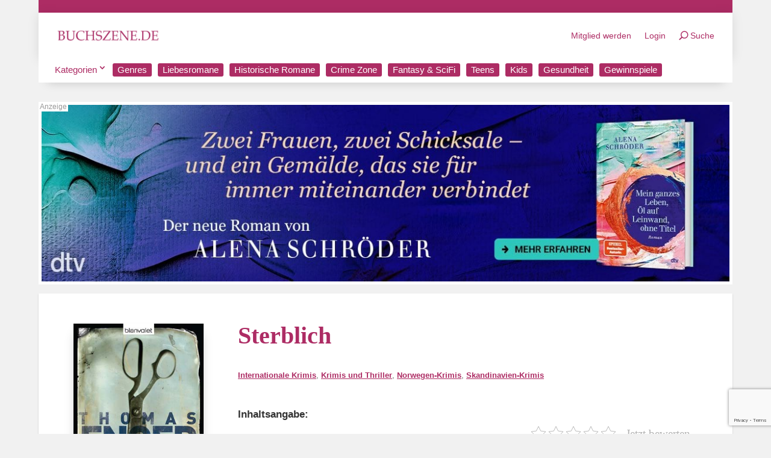

--- FILE ---
content_type: text/html; charset=UTF-8
request_url: https://buchszene.de/buch/sterblich/
body_size: 25964
content:
<!DOCTYPE html>
<html lang="de">
<head>
	<meta charset="UTF-8" />
<meta http-equiv="X-UA-Compatible" content="IE=edge">
	<link rel="pingback" href="https://buchszene.de/xmlrpc.php" />

	<script type="text/javascript">
		document.documentElement.className = 'js';
	</script>
	
	<meta name='robots' content='index, follow, max-image-preview:large, max-snippet:-1, max-video-preview:-1' />
<script id="cookieyes" type="text/javascript" src="https://cdn-cookieyes.com/client_data/571606a2ae2ac9c497011b19/script.js"></script>
	<!-- This site is optimized with the Yoast SEO Premium plugin v26.7 (Yoast SEO v26.7) - https://yoast.com/wordpress/plugins/seo/ -->
	<title>Sterblich – Inhalt | BUCHSZENE.DE</title>
	<meta name="description" content="Überraschend, spannend, tiefgründig norwegisch!Nach zwei Jahren Auszeit kehrt Henning Juul zurück an seinen alten Arbeitsplatz in der Online-Redaktion von" />
	<link rel="canonical" href="https://buchszene.de/buch/sterblich/" />
	<meta property="og:locale" content="de_DE" />
	<meta property="og:type" content="article" />
	<meta property="og:title" content="Sterblich | BUCHSZENE.DE" />
	<meta property="og:description" content="Überraschend, spannend, tiefgründig norwegisch!Nach zwei Jahren Auszeit kehrt Henning Juul zurück an seinen alten Arbeitsplatz in der Online-Redaktion von" />
	<meta property="og:site_name" content="BUCHSZENE.DE" />
	<meta property="article:publisher" content="https://www.facebook.com/BUCHSZENE/" />
	<meta property="article:modified_time" content="2024-07-10T23:14:24+00:00" />
	<meta property="og:image" content="https://buchszene.de/wp-content/uploads/2023/02/sterblich-henning-juul-1.jpg" />
	<meta property="og:image:width" content="300" />
	<meta property="og:image:height" content="479" />
	<meta property="og:image:type" content="image/jpeg" />
	<meta name="twitter:card" content="summary_large_image" />
	<meta name="twitter:site" content="@buchszene" />
	<script type="application/ld+json" class="yoast-schema-graph">{"@context":"https://schema.org","@graph":[{"@type":"WebPage","@id":"https://buchszene.de/buch/sterblich/","url":"https://buchszene.de/buch/sterblich/","name":"Sterblich – Inhalt | BUCHSZENE.DE","isPartOf":{"@id":"https://buchszene.de/#website"},"primaryImageOfPage":{"@id":"https://buchszene.de/buch/sterblich/#primaryimage"},"image":{"@id":"https://buchszene.de/buch/sterblich/#primaryimage"},"thumbnailUrl":"https://buchszene.de/wp-content/uploads/2023/02/sterblich-henning-juul-1.jpg","datePublished":"2020-03-14T19:02:53+00:00","dateModified":"2024-07-10T23:14:24+00:00","description":"Überraschend, spannend, tiefgründig norwegisch!Nach zwei Jahren Auszeit kehrt Henning Juul zurück an seinen alten Arbeitsplatz in der Online-Redaktion von","breadcrumb":{"@id":"https://buchszene.de/buch/sterblich/#breadcrumb"},"inLanguage":"de","potentialAction":[{"@type":"ReadAction","target":["https://buchszene.de/buch/sterblich/"]}]},{"@type":"ImageObject","inLanguage":"de","@id":"https://buchszene.de/buch/sterblich/#primaryimage","url":"https://buchszene.de/wp-content/uploads/2023/02/sterblich-henning-juul-1.jpg","contentUrl":"https://buchszene.de/wp-content/uploads/2023/02/sterblich-henning-juul-1.jpg","width":300,"height":479},{"@type":"BreadcrumbList","@id":"https://buchszene.de/buch/sterblich/#breadcrumb","itemListElement":[{"@type":"ListItem","position":1,"name":"Startseite","item":"https://buchszene.de/"},{"@type":"ListItem","position":2,"name":"Buchempfehlungen","item":"https://buchszene.de/buchempfehlungen/"},{"@type":"ListItem","position":3,"name":"Sterblich"}]},{"@type":"WebSite","@id":"https://buchszene.de/#website","url":"https://buchszene.de/","name":"BUCHSZENE.DE","description":"Das Literatur- und Kulturmagazin","publisher":{"@id":"https://buchszene.de/#organization"},"potentialAction":[{"@type":"SearchAction","target":{"@type":"EntryPoint","urlTemplate":"https://buchszene.de/?s={search_term_string}"},"query-input":{"@type":"PropertyValueSpecification","valueRequired":true,"valueName":"search_term_string"}}],"inLanguage":"de"},{"@type":"Organization","@id":"https://buchszene.de/#organization","name":"BUCHSZENE.DE","url":"https://buchszene.de/","logo":{"@type":"ImageObject","inLanguage":"de","@id":"https://buchszene.de/#/schema/logo/image/","url":"https://buchszene.de/wp-content/uploads/2025/02/cropped-favicon-buchszene.png","contentUrl":"https://buchszene.de/wp-content/uploads/2025/02/cropped-favicon-buchszene.png","width":512,"height":512,"caption":"BUCHSZENE.DE"},"image":{"@id":"https://buchszene.de/#/schema/logo/image/"},"sameAs":["https://www.facebook.com/BUCHSZENE/","https://x.com/buchszene","https://www.instagram.com/buchszene/","https://www.youtube.com/buchszene"]}]}</script>
	<!-- / Yoast SEO Premium plugin. -->


<link rel='dns-prefetch' href='//www.dwin2.com' />
<link rel='dns-prefetch' href='//www.google.com' />
<link rel="alternate" title="oEmbed (JSON)" type="application/json+oembed" href="https://buchszene.de/wp-json/oembed/1.0/embed?url=https%3A%2F%2Fbuchszene.de%2Fbuch%2Fsterblich%2F" />
<link rel="alternate" title="oEmbed (XML)" type="text/xml+oembed" href="https://buchszene.de/wp-json/oembed/1.0/embed?url=https%3A%2F%2Fbuchszene.de%2Fbuch%2Fsterblich%2F&#038;format=xml" />
<meta content="Buchszene v." name="generator"/><style id='wp-block-library-inline-css' type='text/css'>
:root{--wp-block-synced-color:#7a00df;--wp-block-synced-color--rgb:122,0,223;--wp-bound-block-color:var(--wp-block-synced-color);--wp-editor-canvas-background:#ddd;--wp-admin-theme-color:#007cba;--wp-admin-theme-color--rgb:0,124,186;--wp-admin-theme-color-darker-10:#006ba1;--wp-admin-theme-color-darker-10--rgb:0,107,160.5;--wp-admin-theme-color-darker-20:#005a87;--wp-admin-theme-color-darker-20--rgb:0,90,135;--wp-admin-border-width-focus:2px}@media (min-resolution:192dpi){:root{--wp-admin-border-width-focus:1.5px}}.wp-element-button{cursor:pointer}:root .has-very-light-gray-background-color{background-color:#eee}:root .has-very-dark-gray-background-color{background-color:#313131}:root .has-very-light-gray-color{color:#eee}:root .has-very-dark-gray-color{color:#313131}:root .has-vivid-green-cyan-to-vivid-cyan-blue-gradient-background{background:linear-gradient(135deg,#00d084,#0693e3)}:root .has-purple-crush-gradient-background{background:linear-gradient(135deg,#34e2e4,#4721fb 50%,#ab1dfe)}:root .has-hazy-dawn-gradient-background{background:linear-gradient(135deg,#faaca8,#dad0ec)}:root .has-subdued-olive-gradient-background{background:linear-gradient(135deg,#fafae1,#67a671)}:root .has-atomic-cream-gradient-background{background:linear-gradient(135deg,#fdd79a,#004a59)}:root .has-nightshade-gradient-background{background:linear-gradient(135deg,#330968,#31cdcf)}:root .has-midnight-gradient-background{background:linear-gradient(135deg,#020381,#2874fc)}:root{--wp--preset--font-size--normal:16px;--wp--preset--font-size--huge:42px}.has-regular-font-size{font-size:1em}.has-larger-font-size{font-size:2.625em}.has-normal-font-size{font-size:var(--wp--preset--font-size--normal)}.has-huge-font-size{font-size:var(--wp--preset--font-size--huge)}.has-text-align-center{text-align:center}.has-text-align-left{text-align:left}.has-text-align-right{text-align:right}.has-fit-text{white-space:nowrap!important}#end-resizable-editor-section{display:none}.aligncenter{clear:both}.items-justified-left{justify-content:flex-start}.items-justified-center{justify-content:center}.items-justified-right{justify-content:flex-end}.items-justified-space-between{justify-content:space-between}.screen-reader-text{border:0;clip-path:inset(50%);height:1px;margin:-1px;overflow:hidden;padding:0;position:absolute;width:1px;word-wrap:normal!important}.screen-reader-text:focus{background-color:#ddd;clip-path:none;color:#444;display:block;font-size:1em;height:auto;left:5px;line-height:normal;padding:15px 23px 14px;text-decoration:none;top:5px;width:auto;z-index:100000}html :where(.has-border-color){border-style:solid}html :where([style*=border-top-color]){border-top-style:solid}html :where([style*=border-right-color]){border-right-style:solid}html :where([style*=border-bottom-color]){border-bottom-style:solid}html :where([style*=border-left-color]){border-left-style:solid}html :where([style*=border-width]){border-style:solid}html :where([style*=border-top-width]){border-top-style:solid}html :where([style*=border-right-width]){border-right-style:solid}html :where([style*=border-bottom-width]){border-bottom-style:solid}html :where([style*=border-left-width]){border-left-style:solid}html :where(img[class*=wp-image-]){height:auto;max-width:100%}:where(figure){margin:0 0 1em}html :where(.is-position-sticky){--wp-admin--admin-bar--position-offset:var(--wp-admin--admin-bar--height,0px)}@media screen and (max-width:600px){html :where(.is-position-sticky){--wp-admin--admin-bar--position-offset:0px}}

/*# sourceURL=wp-block-library-inline-css */
</style><style id='global-styles-inline-css' type='text/css'>
:root{--wp--preset--aspect-ratio--square: 1;--wp--preset--aspect-ratio--4-3: 4/3;--wp--preset--aspect-ratio--3-4: 3/4;--wp--preset--aspect-ratio--3-2: 3/2;--wp--preset--aspect-ratio--2-3: 2/3;--wp--preset--aspect-ratio--16-9: 16/9;--wp--preset--aspect-ratio--9-16: 9/16;--wp--preset--color--black: #000000;--wp--preset--color--cyan-bluish-gray: #abb8c3;--wp--preset--color--white: #ffffff;--wp--preset--color--pale-pink: #f78da7;--wp--preset--color--vivid-red: #cf2e2e;--wp--preset--color--luminous-vivid-orange: #ff6900;--wp--preset--color--luminous-vivid-amber: #fcb900;--wp--preset--color--light-green-cyan: #7bdcb5;--wp--preset--color--vivid-green-cyan: #00d084;--wp--preset--color--pale-cyan-blue: #8ed1fc;--wp--preset--color--vivid-cyan-blue: #0693e3;--wp--preset--color--vivid-purple: #9b51e0;--wp--preset--gradient--vivid-cyan-blue-to-vivid-purple: linear-gradient(135deg,rgb(6,147,227) 0%,rgb(155,81,224) 100%);--wp--preset--gradient--light-green-cyan-to-vivid-green-cyan: linear-gradient(135deg,rgb(122,220,180) 0%,rgb(0,208,130) 100%);--wp--preset--gradient--luminous-vivid-amber-to-luminous-vivid-orange: linear-gradient(135deg,rgb(252,185,0) 0%,rgb(255,105,0) 100%);--wp--preset--gradient--luminous-vivid-orange-to-vivid-red: linear-gradient(135deg,rgb(255,105,0) 0%,rgb(207,46,46) 100%);--wp--preset--gradient--very-light-gray-to-cyan-bluish-gray: linear-gradient(135deg,rgb(238,238,238) 0%,rgb(169,184,195) 100%);--wp--preset--gradient--cool-to-warm-spectrum: linear-gradient(135deg,rgb(74,234,220) 0%,rgb(151,120,209) 20%,rgb(207,42,186) 40%,rgb(238,44,130) 60%,rgb(251,105,98) 80%,rgb(254,248,76) 100%);--wp--preset--gradient--blush-light-purple: linear-gradient(135deg,rgb(255,206,236) 0%,rgb(152,150,240) 100%);--wp--preset--gradient--blush-bordeaux: linear-gradient(135deg,rgb(254,205,165) 0%,rgb(254,45,45) 50%,rgb(107,0,62) 100%);--wp--preset--gradient--luminous-dusk: linear-gradient(135deg,rgb(255,203,112) 0%,rgb(199,81,192) 50%,rgb(65,88,208) 100%);--wp--preset--gradient--pale-ocean: linear-gradient(135deg,rgb(255,245,203) 0%,rgb(182,227,212) 50%,rgb(51,167,181) 100%);--wp--preset--gradient--electric-grass: linear-gradient(135deg,rgb(202,248,128) 0%,rgb(113,206,126) 100%);--wp--preset--gradient--midnight: linear-gradient(135deg,rgb(2,3,129) 0%,rgb(40,116,252) 100%);--wp--preset--font-size--small: 13px;--wp--preset--font-size--medium: 20px;--wp--preset--font-size--large: 36px;--wp--preset--font-size--x-large: 42px;--wp--preset--spacing--20: 0.44rem;--wp--preset--spacing--30: 0.67rem;--wp--preset--spacing--40: 1rem;--wp--preset--spacing--50: 1.5rem;--wp--preset--spacing--60: 2.25rem;--wp--preset--spacing--70: 3.38rem;--wp--preset--spacing--80: 5.06rem;--wp--preset--shadow--natural: 6px 6px 9px rgba(0, 0, 0, 0.2);--wp--preset--shadow--deep: 12px 12px 50px rgba(0, 0, 0, 0.4);--wp--preset--shadow--sharp: 6px 6px 0px rgba(0, 0, 0, 0.2);--wp--preset--shadow--outlined: 6px 6px 0px -3px rgb(255, 255, 255), 6px 6px rgb(0, 0, 0);--wp--preset--shadow--crisp: 6px 6px 0px rgb(0, 0, 0);}:root { --wp--style--global--content-size: 823px;--wp--style--global--wide-size: 1080px; }:where(body) { margin: 0; }.wp-site-blocks > .alignleft { float: left; margin-right: 2em; }.wp-site-blocks > .alignright { float: right; margin-left: 2em; }.wp-site-blocks > .aligncenter { justify-content: center; margin-left: auto; margin-right: auto; }:where(.is-layout-flex){gap: 0.5em;}:where(.is-layout-grid){gap: 0.5em;}.is-layout-flow > .alignleft{float: left;margin-inline-start: 0;margin-inline-end: 2em;}.is-layout-flow > .alignright{float: right;margin-inline-start: 2em;margin-inline-end: 0;}.is-layout-flow > .aligncenter{margin-left: auto !important;margin-right: auto !important;}.is-layout-constrained > .alignleft{float: left;margin-inline-start: 0;margin-inline-end: 2em;}.is-layout-constrained > .alignright{float: right;margin-inline-start: 2em;margin-inline-end: 0;}.is-layout-constrained > .aligncenter{margin-left: auto !important;margin-right: auto !important;}.is-layout-constrained > :where(:not(.alignleft):not(.alignright):not(.alignfull)){max-width: var(--wp--style--global--content-size);margin-left: auto !important;margin-right: auto !important;}.is-layout-constrained > .alignwide{max-width: var(--wp--style--global--wide-size);}body .is-layout-flex{display: flex;}.is-layout-flex{flex-wrap: wrap;align-items: center;}.is-layout-flex > :is(*, div){margin: 0;}body .is-layout-grid{display: grid;}.is-layout-grid > :is(*, div){margin: 0;}body{padding-top: 0px;padding-right: 0px;padding-bottom: 0px;padding-left: 0px;}:root :where(.wp-element-button, .wp-block-button__link){background-color: #32373c;border-width: 0;color: #fff;font-family: inherit;font-size: inherit;font-style: inherit;font-weight: inherit;letter-spacing: inherit;line-height: inherit;padding-top: calc(0.667em + 2px);padding-right: calc(1.333em + 2px);padding-bottom: calc(0.667em + 2px);padding-left: calc(1.333em + 2px);text-decoration: none;text-transform: inherit;}.has-black-color{color: var(--wp--preset--color--black) !important;}.has-cyan-bluish-gray-color{color: var(--wp--preset--color--cyan-bluish-gray) !important;}.has-white-color{color: var(--wp--preset--color--white) !important;}.has-pale-pink-color{color: var(--wp--preset--color--pale-pink) !important;}.has-vivid-red-color{color: var(--wp--preset--color--vivid-red) !important;}.has-luminous-vivid-orange-color{color: var(--wp--preset--color--luminous-vivid-orange) !important;}.has-luminous-vivid-amber-color{color: var(--wp--preset--color--luminous-vivid-amber) !important;}.has-light-green-cyan-color{color: var(--wp--preset--color--light-green-cyan) !important;}.has-vivid-green-cyan-color{color: var(--wp--preset--color--vivid-green-cyan) !important;}.has-pale-cyan-blue-color{color: var(--wp--preset--color--pale-cyan-blue) !important;}.has-vivid-cyan-blue-color{color: var(--wp--preset--color--vivid-cyan-blue) !important;}.has-vivid-purple-color{color: var(--wp--preset--color--vivid-purple) !important;}.has-black-background-color{background-color: var(--wp--preset--color--black) !important;}.has-cyan-bluish-gray-background-color{background-color: var(--wp--preset--color--cyan-bluish-gray) !important;}.has-white-background-color{background-color: var(--wp--preset--color--white) !important;}.has-pale-pink-background-color{background-color: var(--wp--preset--color--pale-pink) !important;}.has-vivid-red-background-color{background-color: var(--wp--preset--color--vivid-red) !important;}.has-luminous-vivid-orange-background-color{background-color: var(--wp--preset--color--luminous-vivid-orange) !important;}.has-luminous-vivid-amber-background-color{background-color: var(--wp--preset--color--luminous-vivid-amber) !important;}.has-light-green-cyan-background-color{background-color: var(--wp--preset--color--light-green-cyan) !important;}.has-vivid-green-cyan-background-color{background-color: var(--wp--preset--color--vivid-green-cyan) !important;}.has-pale-cyan-blue-background-color{background-color: var(--wp--preset--color--pale-cyan-blue) !important;}.has-vivid-cyan-blue-background-color{background-color: var(--wp--preset--color--vivid-cyan-blue) !important;}.has-vivid-purple-background-color{background-color: var(--wp--preset--color--vivid-purple) !important;}.has-black-border-color{border-color: var(--wp--preset--color--black) !important;}.has-cyan-bluish-gray-border-color{border-color: var(--wp--preset--color--cyan-bluish-gray) !important;}.has-white-border-color{border-color: var(--wp--preset--color--white) !important;}.has-pale-pink-border-color{border-color: var(--wp--preset--color--pale-pink) !important;}.has-vivid-red-border-color{border-color: var(--wp--preset--color--vivid-red) !important;}.has-luminous-vivid-orange-border-color{border-color: var(--wp--preset--color--luminous-vivid-orange) !important;}.has-luminous-vivid-amber-border-color{border-color: var(--wp--preset--color--luminous-vivid-amber) !important;}.has-light-green-cyan-border-color{border-color: var(--wp--preset--color--light-green-cyan) !important;}.has-vivid-green-cyan-border-color{border-color: var(--wp--preset--color--vivid-green-cyan) !important;}.has-pale-cyan-blue-border-color{border-color: var(--wp--preset--color--pale-cyan-blue) !important;}.has-vivid-cyan-blue-border-color{border-color: var(--wp--preset--color--vivid-cyan-blue) !important;}.has-vivid-purple-border-color{border-color: var(--wp--preset--color--vivid-purple) !important;}.has-vivid-cyan-blue-to-vivid-purple-gradient-background{background: var(--wp--preset--gradient--vivid-cyan-blue-to-vivid-purple) !important;}.has-light-green-cyan-to-vivid-green-cyan-gradient-background{background: var(--wp--preset--gradient--light-green-cyan-to-vivid-green-cyan) !important;}.has-luminous-vivid-amber-to-luminous-vivid-orange-gradient-background{background: var(--wp--preset--gradient--luminous-vivid-amber-to-luminous-vivid-orange) !important;}.has-luminous-vivid-orange-to-vivid-red-gradient-background{background: var(--wp--preset--gradient--luminous-vivid-orange-to-vivid-red) !important;}.has-very-light-gray-to-cyan-bluish-gray-gradient-background{background: var(--wp--preset--gradient--very-light-gray-to-cyan-bluish-gray) !important;}.has-cool-to-warm-spectrum-gradient-background{background: var(--wp--preset--gradient--cool-to-warm-spectrum) !important;}.has-blush-light-purple-gradient-background{background: var(--wp--preset--gradient--blush-light-purple) !important;}.has-blush-bordeaux-gradient-background{background: var(--wp--preset--gradient--blush-bordeaux) !important;}.has-luminous-dusk-gradient-background{background: var(--wp--preset--gradient--luminous-dusk) !important;}.has-pale-ocean-gradient-background{background: var(--wp--preset--gradient--pale-ocean) !important;}.has-electric-grass-gradient-background{background: var(--wp--preset--gradient--electric-grass) !important;}.has-midnight-gradient-background{background: var(--wp--preset--gradient--midnight) !important;}.has-small-font-size{font-size: var(--wp--preset--font-size--small) !important;}.has-medium-font-size{font-size: var(--wp--preset--font-size--medium) !important;}.has-large-font-size{font-size: var(--wp--preset--font-size--large) !important;}.has-x-large-font-size{font-size: var(--wp--preset--font-size--x-large) !important;}
/*# sourceURL=global-styles-inline-css */
</style>

<link rel='stylesheet' id='pac-dih-css' href='https://buchszene.de/wp-content/plugins/divi-image-helper/assets/css/style.min.css?ver=1.0.6' type='text/css' media='all' />
<link rel='stylesheet' id='kk-star-ratings-css' href='https://buchszene.de/wp-content/plugins/kk-star-ratings/src/core/public/css/kk-star-ratings.min.css?ver=5.4.10.3' type='text/css' media='all' />
<link rel='stylesheet' id='divi-ajax-filter-styles-css' href='https://buchszene.de/wp-content/plugins/divi-machine/includes/modules/divi-ajax-filter/divi/divi-4/styles/style.min.css?ver=6.3.15' type='text/css' media='all' />
<link rel='stylesheet' id='divi-machine-styles-css' href='https://buchszene.de/wp-content/plugins/divi-machine/styles/style.min.css?ver=6.3.15' type='text/css' media='all' />
<link rel='stylesheet' id='dmach-carousel-css-css' href='https://buchszene.de/wp-content/plugins/divi-machine/css/carousel.min.css?ver=6.3.15' type='text/css' media='all' />
<link rel='stylesheet' id='um_modal-css' href='https://buchszene.de/wp-content/plugins/ultimate-member/assets/css/um-modal.min.css?ver=2.11.1' type='text/css' media='all' />
<link rel='stylesheet' id='um_ui-css' href='https://buchszene.de/wp-content/plugins/ultimate-member/assets/libs/jquery-ui/jquery-ui.min.css?ver=1.13.2' type='text/css' media='all' />
<link rel='stylesheet' id='um_tipsy-css' href='https://buchszene.de/wp-content/plugins/ultimate-member/assets/libs/tipsy/tipsy.min.css?ver=1.0.0a' type='text/css' media='all' />
<link rel='stylesheet' id='um_raty-css' href='https://buchszene.de/wp-content/plugins/ultimate-member/assets/libs/raty/um-raty.min.css?ver=2.6.0' type='text/css' media='all' />
<link rel='stylesheet' id='select2-css' href='https://buchszene.de/wp-content/plugins/ultimate-member/assets/libs/select2/select2.min.css?ver=4.0.13' type='text/css' media='all' />
<link rel='stylesheet' id='um_fileupload-css' href='https://buchszene.de/wp-content/plugins/ultimate-member/assets/css/um-fileupload.min.css?ver=2.11.1' type='text/css' media='all' />
<link rel='stylesheet' id='um_confirm-css' href='https://buchszene.de/wp-content/plugins/ultimate-member/assets/libs/um-confirm/um-confirm.min.css?ver=1.0' type='text/css' media='all' />
<link rel='stylesheet' id='um_datetime-css' href='https://buchszene.de/wp-content/plugins/ultimate-member/assets/libs/pickadate/default.min.css?ver=3.6.2' type='text/css' media='all' />
<link rel='stylesheet' id='um_datetime_date-css' href='https://buchszene.de/wp-content/plugins/ultimate-member/assets/libs/pickadate/default.date.min.css?ver=3.6.2' type='text/css' media='all' />
<link rel='stylesheet' id='um_datetime_time-css' href='https://buchszene.de/wp-content/plugins/ultimate-member/assets/libs/pickadate/default.time.min.css?ver=3.6.2' type='text/css' media='all' />
<link rel='stylesheet' id='um_fonticons_ii-css' href='https://buchszene.de/wp-content/plugins/ultimate-member/assets/libs/legacy/fonticons/fonticons-ii.min.css?ver=2.11.1' type='text/css' media='all' />
<link rel='stylesheet' id='um_fonticons_fa-css' href='https://buchszene.de/wp-content/plugins/ultimate-member/assets/libs/legacy/fonticons/fonticons-fa.min.css?ver=2.11.1' type='text/css' media='all' />
<link rel='stylesheet' id='um_fontawesome-css' href='https://buchszene.de/wp-content/plugins/ultimate-member/assets/css/um-fontawesome.min.css?ver=6.5.2' type='text/css' media='all' />
<link rel='stylesheet' id='um_common-css' href='https://buchszene.de/wp-content/plugins/ultimate-member/assets/css/common.min.css?ver=2.11.1' type='text/css' media='all' />
<link rel='stylesheet' id='um_responsive-css' href='https://buchszene.de/wp-content/plugins/ultimate-member/assets/css/um-responsive.min.css?ver=2.11.1' type='text/css' media='all' />
<link rel='stylesheet' id='um_styles-css' href='https://buchszene.de/wp-content/plugins/ultimate-member/assets/css/um-styles.min.css?ver=2.11.1' type='text/css' media='all' />
<link rel='stylesheet' id='um_crop-css' href='https://buchszene.de/wp-content/plugins/ultimate-member/assets/libs/cropper/cropper.min.css?ver=1.6.1' type='text/css' media='all' />
<link rel='stylesheet' id='um_profile-css' href='https://buchszene.de/wp-content/plugins/ultimate-member/assets/css/um-profile.min.css?ver=2.11.1' type='text/css' media='all' />
<link rel='stylesheet' id='um_account-css' href='https://buchszene.de/wp-content/plugins/ultimate-member/assets/css/um-account.min.css?ver=2.11.1' type='text/css' media='all' />
<link rel='stylesheet' id='um_misc-css' href='https://buchszene.de/wp-content/plugins/ultimate-member/assets/css/um-misc.min.css?ver=2.11.1' type='text/css' media='all' />
<link rel='stylesheet' id='um_default_css-css' href='https://buchszene.de/wp-content/plugins/ultimate-member/assets/css/um-old-default.min.css?ver=2.11.1' type='text/css' media='all' />
<link rel='stylesheet' id='divi-style-parent-css' href='https://buchszene.de/wp-content/themes/Divi/style-static.min.css?ver=4.27.4' type='text/css' media='all' />
<link rel='stylesheet' id='child-style-css' href='https://buchszene.de/wp-content/themes/buchszene/style.css?ver=6.9' type='text/css' media='all' />
<script type="text/javascript" src="https://buchszene.de/wp-includes/js/jquery/jquery.min.js?ver=3.7.1" id="jquery-core-js"></script>
<script type="text/javascript" src="https://buchszene.de/wp-includes/js/jquery/jquery-migrate.min.js?ver=3.4.1" id="jquery-migrate-js"></script>
<script type="text/javascript" src="https://buchszene.de/wp-content/plugins/ultimate-member/assets/js/um-gdpr.min.js?ver=2.11.1" id="um-gdpr-js"></script>
<link rel="https://api.w.org/" href="https://buchszene.de/wp-json/" /><link rel="alternate" title="JSON" type="application/json" href="https://buchszene.de/wp-json/wp/v2/buch/44787" /><link rel="EditURI" type="application/rsd+xml" title="RSD" href="https://buchszene.de/xmlrpc.php?rsd" />
<link rel='shortlink' href='https://buchszene.de/?p=44787' />

<!-- This site is using AdRotate Professional v5.24.1 to display their advertisements - https://ajdg.solutions/ -->
<!-- AdRotate CSS -->
<style type="text/css" media="screen">
	.g { margin:0px; padding:0px; overflow:hidden; line-height:1; zoom:1; }
	.g img { height:auto; }
	.g-col { position:relative; float:left; }
	.g-col:first-child { margin-left: 0; }
	.g-col:last-child { margin-right: 0; }
	.g-wall { display:block; position:fixed; left:0; top:0; width:100%; height:100%; z-index:-1; }
	.woocommerce-page .g, .bbpress-wrapper .g { margin: 20px auto; clear:both; }
	.g-1 { margin:0px 0px 0px 0px; width:auto; height:auto; }
	.g-2 { margin:0px 0px 0px 0px; width:100%; max-width:728px; height:100%; max-height:728px; }
	.g-3 {  width:100%; max-width:728px;  height:100%; max-height:500px; margin: 0 auto; }
	.g-6 {  width:100%; max-width:728px;  height:100%; max-height:500px; margin: 0 auto; }
	.g-7 {  width:100%; max-width:728px;  height:100%; max-height:500px; margin: 0 auto; }
	.g-8 {  width:100%; max-width:728px;  height:100%; max-height:500px; margin: 0 auto; }
	.g-9 {  width:100%; max-width:728px;  height:100%; max-height:500px; margin: 0 auto; }
	.g-10 {  width:100%; max-width:728px;  height:100%; max-height:500px; margin: 0 auto; }
	.g-12 {  width:100%; max-width:728px;  height:100%; max-height:500px; margin: 0 auto; }
	.g-13 { margin:0px 0px 0px 0px; width:auto; height:auto; }
	.g-14 { margin:0px 0px 0px 0px; width:auto; height:auto; }
	.g-15 {  width:100%; max-width:728px;  height:100%; max-height:500px; margin: 0 auto; }
	.g-16 {  width:100%; max-width:728px;  height:100%; max-height:500px; margin: 0 auto; }
	.g-17 {  width:100%; max-width:728px;  height:100%; max-height:500px; margin: 0 auto; }
	.g-18 {  width:100%; max-width:728px;  height:100%; max-height:500px; margin: 0 auto; }
	.g-19 { margin:0px 0px 0px 0px; width:100%; max-width:728px; height:100%; max-height:728px; }
	.g-20 {  width:100%; max-width:728px;  height:100%; max-height:500px; margin: 0 auto; }
	@media only screen and (max-width: 480px) {
		.g-col, .g-dyn, .g-single { width:100%; margin-left:0; margin-right:0; }
		.woocommerce-page .g, .bbpress-wrapper .g { margin: 10px auto; }
	}
</style>
<!-- /AdRotate CSS -->

 
<script> 
jQuery(document).ready(function(i){const c=window.navigator.userAgent;function t(c){i(".et_pb_de_mach_archive_loop").each(function(t,s){var e,n,o,d=i(this).find(".dmach-grid-item"),h=(e=i(".dmach-grid-sizes"),n=c,o=void 0,i(e.attr("class").split(" ")).each(function(){this.indexOf(n)>-1&&(o=this)}),o).replace(c,""),a=1,r=1;i(d).each(function(i,c){a++});var l=Math.ceil(a/h),m=l*h;i(d).each(function(c,t){var s=(r-1)%h+1,e=Math.ceil(r*l/m);i(this).closest(".grid-posts").find(".dmach-grid-item:nth-child("+r+")").css("-ms-grid-row",""+e),i(this).closest(".grid-posts").find(".dmach-grid-item:nth-child("+r+")").css("-ms-grid-column",""+s),r++})})}/MSIE|Trident/.test(c)&&i(window).on("resize",function(){i(window).width()>=981?(col_size="col-desk-",t(col_size)):(col_size="col-mob-",t(col_size))})}); 
</script> 
 
 
<style> 
.col-desk-1>:not(.no-results-layout){display:-ms-grid;-ms-grid-columns:1fr}.col-desk-2>:not(.no-results-layout){display:-ms-grid;-ms-grid-columns:1fr 1fr}.col-desk-3>:not(.no-results-layout){display:-ms-grid;-ms-grid-columns:1fr 1fr 1fr}.col-desk-4>:not(.no-results-layout){display:-ms-grid;-ms-grid-columns:1fr 1fr 1fr 1fr}.col-desk-5>:not(.no-results-layout){display:-ms-grid;-ms-grid-columns:1fr 1fr 1fr 1fr 1fr}.col-desk-6>:not(.no-results-layout){display:-ms-grid;-ms-grid-columns:1fr 1fr 1fr 1fr 1fr 1fr}@media(max-width:980px){body .col-mob-1>:not(.no-results-layout){display:-ms-grid;-ms-grid-columns:1fr}body .col-mob-2>:not(.no-results-layout){display:-ms-grid;-ms-grid-columns:1fr 1fr}}@media screen and (-ms-high-contrast:active),(-ms-high-contrast:none){.et_pb_gutters4 .dmach-grid-sizes>:not(.no-results-layout)>div{margin-left:8%!important;margin-right:8%!important}.et_pb_gutters3 .dmach-grid-sizes>:not(.no-results-layout)>div{margin-left:5.5%!important;margin-right:5.5%!important}.et_pb_gutters2 .dmach-grid-sizes>:not(.no-results-layout)>div{margin-left:3%!important;margin-right:3%!important}.et_pb_gutters1 .dmach-grid-sizes>:not(.no-results-layout)>div{margin-left:0!important;margin-right:0!important}} 
</style> 
 
<meta name="viewport" content="width=device-width, initial-scale=1.0, maximum-scale=1.0, user-scalable=0" /><style type="text/css" id="custom-background-css">
body.custom-background { background-color: #f1f1f1; }
</style>
	<!-- Google Tag Manager -->
<script>(function(w,d,s,l,i){w[l]=w[l]||[];w[l].push({'gtm.start':
new Date().getTime(),event:'gtm.js'});var f=d.getElementsByTagName(s)[0],
j=d.createElement(s),dl=l!='dataLayer'?'&l='+l:'';j.async=true;j.src=
'https://www.googletagmanager.com/gtm.js?id='+i+dl;f.parentNode.insertBefore(j,f);
})(window,document,'script','dataLayer','GTM-MBP3GJ');</script>
<!-- End Google Tag Manager -->

<!-- Start Toggle Menu -->
<script >
    jQuery(function($) {
        $(document).ready(function() {
            $("body ul.et_mobile_menu li.menu-item-has-children, body ul.et_mobile_menu  li.page_item_has_children").append('<a href="#" class="mobile-toggle"></a>');
            $('ul.et_mobile_menu li.menu-item-has-children .mobile-toggle, ul.et_mobile_menu li.page_item_has_children .mobile-toggle').click(function(event) {
                event.preventDefault();
                $(this).parent('li').toggleClass('dt-open');
                $(this).parent('li').find('ul.children').first().toggleClass('visible');
                $(this).parent('li').find('ul.sub-menu').first().toggleClass('visible');
            });
            iconFINAL = 'P';
            $('body ul.et_mobile_menu li.menu-item-has-children, body ul.et_mobile_menu li.page_item_has_children').attr('data-icon', iconFINAL);
            $('.mobile-toggle').on('mouseover', function() {
                $(this).parent().addClass('is-hover');
            }).on('mouseout', function() {
                $(this).parent().removeClass('is-hover');
            })
        });
    }); 
</script>

<!-- Start Ostern -->

<script src="https://ajax.googleapis.com/ajax/libs/jquery/3.7.1/jquery.min.js"></script>
<script src="https://unpkg.com/sweetalert/dist/sweetalert.min.js"></script>

<!-- ENDE Ostern --><link rel="icon" href="https://buchszene.de/wp-content/uploads/2025/03/cropped-favicon-buchstabe-buchszene-32x32.png" sizes="32x32" />
<link rel="icon" href="https://buchszene.de/wp-content/uploads/2025/03/cropped-favicon-buchstabe-buchszene-192x192.png" sizes="192x192" />
<link rel="apple-touch-icon" href="https://buchszene.de/wp-content/uploads/2025/03/cropped-favicon-buchstabe-buchszene-180x180.png" />
<meta name="msapplication-TileImage" content="https://buchszene.de/wp-content/uploads/2025/03/cropped-favicon-buchstabe-buchszene-270x270.png" />
<style id="et-divi-customizer-global-cached-inline-styles">body,.et_pb_column_1_2 .et_quote_content blockquote cite,.et_pb_column_1_2 .et_link_content a.et_link_main_url,.et_pb_column_1_3 .et_quote_content blockquote cite,.et_pb_column_3_8 .et_quote_content blockquote cite,.et_pb_column_1_4 .et_quote_content blockquote cite,.et_pb_blog_grid .et_quote_content blockquote cite,.et_pb_column_1_3 .et_link_content a.et_link_main_url,.et_pb_column_3_8 .et_link_content a.et_link_main_url,.et_pb_column_1_4 .et_link_content a.et_link_main_url,.et_pb_blog_grid .et_link_content a.et_link_main_url,body .et_pb_bg_layout_light .et_pb_post p,body .et_pb_bg_layout_dark .et_pb_post p{font-size:17px}.et_pb_slide_content,.et_pb_best_value{font-size:19px}body{line-height:1.6em}#et_search_icon:hover,.mobile_menu_bar:before,.mobile_menu_bar:after,.et_toggle_slide_menu:after,.et-social-icon a:hover,.et_pb_sum,.et_pb_pricing li a,.et_pb_pricing_table_button,.et_overlay:before,.entry-summary p.price ins,.et_pb_member_social_links a:hover,.et_pb_widget li a:hover,.et_pb_filterable_portfolio .et_pb_portfolio_filters li a.active,.et_pb_filterable_portfolio .et_pb_portofolio_pagination ul li a.active,.et_pb_gallery .et_pb_gallery_pagination ul li a.active,.wp-pagenavi span.current,.wp-pagenavi a:hover,.nav-single a,.tagged_as a,.posted_in a{color:#ad2c64}.et_pb_contact_submit,.et_password_protected_form .et_submit_button,.et_pb_bg_layout_light .et_pb_newsletter_button,.comment-reply-link,.form-submit .et_pb_button,.et_pb_bg_layout_light .et_pb_promo_button,.et_pb_bg_layout_light .et_pb_more_button,.et_pb_contact p input[type="checkbox"]:checked+label i:before,.et_pb_bg_layout_light.et_pb_module.et_pb_button{color:#ad2c64}.footer-widget h4{color:#ad2c64}.et-search-form,.nav li ul,.et_mobile_menu,.footer-widget li:before,.et_pb_pricing li:before,blockquote{border-color:#ad2c64}.et_pb_counter_amount,.et_pb_featured_table .et_pb_pricing_heading,.et_quote_content,.et_link_content,.et_audio_content,.et_pb_post_slider.et_pb_bg_layout_dark,.et_slide_in_menu_container,.et_pb_contact p input[type="radio"]:checked+label i:before{background-color:#ad2c64}.container,.et_pb_row,.et_pb_slider .et_pb_container,.et_pb_fullwidth_section .et_pb_title_container,.et_pb_fullwidth_section .et_pb_title_featured_container,.et_pb_fullwidth_header:not(.et_pb_fullscreen) .et_pb_fullwidth_header_container{max-width:1020px}.et_boxed_layout #page-container,.et_boxed_layout.et_non_fixed_nav.et_transparent_nav #page-container #top-header,.et_boxed_layout.et_non_fixed_nav.et_transparent_nav #page-container #main-header,.et_fixed_nav.et_boxed_layout #page-container #top-header,.et_fixed_nav.et_boxed_layout #page-container #main-header,.et_boxed_layout #page-container .container,.et_boxed_layout #page-container .et_pb_row{max-width:1180px}a{color:#ad2c64}.et_secondary_nav_enabled #page-container #top-header{background-color:#ffffff!important}#et-secondary-nav li ul{background-color:#ffffff}#top-header,#top-header a{color:}#et-secondary-nav li ul a{color:#ad2c64}.et_header_style_centered .mobile_nav .select_page,.et_header_style_split .mobile_nav .select_page,.et_nav_text_color_light #top-menu>li>a,.et_nav_text_color_dark #top-menu>li>a,#top-menu a,.et_mobile_menu li a,.et_nav_text_color_light .et_mobile_menu li a,.et_nav_text_color_dark .et_mobile_menu li a,#et_search_icon:before,.et_search_form_container input,span.et_close_search_field:after,#et-top-navigation .et-cart-info{color:#ad2c64}.et_search_form_container input::-moz-placeholder{color:#ad2c64}.et_search_form_container input::-webkit-input-placeholder{color:#ad2c64}.et_search_form_container input:-ms-input-placeholder{color:#ad2c64}#top-header,#top-header a,#et-secondary-nav li li a,#top-header .et-social-icon a:before{font-size:14px}#main-footer .footer-widget h4,#main-footer .widget_block h1,#main-footer .widget_block h2,#main-footer .widget_block h3,#main-footer .widget_block h4,#main-footer .widget_block h5,#main-footer .widget_block h6{color:#ad2c64}.footer-widget li:before{border-color:#ad2c64}#footer-widgets .footer-widget li:before{top:11.45px}body .et_pb_button{font-size:17px;background-color:#000000;border-width:0px!important;border-radius:5px;font-weight:bold;font-style:normal;text-transform:none;text-decoration:none;}body.et_pb_button_helper_class .et_pb_button,body.et_pb_button_helper_class .et_pb_module.et_pb_button{color:#ffffff}body .et_pb_button:after{font-size:27.2px}body .et_pb_bg_layout_light.et_pb_button:hover,body .et_pb_bg_layout_light .et_pb_button:hover,body .et_pb_button:hover{color:#ffffff!important;background-color:#c63d82;border-radius:5px}h1,h2,h3,h4,h5,h6,.et_quote_content blockquote p,.et_pb_slide_description .et_pb_slide_title{font-weight:bold;font-style:normal;text-transform:none;text-decoration:none}@media only screen and (min-width:981px){.et_pb_section{padding:0% 0}.et_pb_fullwidth_section{padding:0}.et_header_style_left #et-top-navigation,.et_header_style_split #et-top-navigation{padding:15px 0 0 0}.et_header_style_left #et-top-navigation nav>ul>li>a,.et_header_style_split #et-top-navigation nav>ul>li>a{padding-bottom:15px}.et_header_style_split .centered-inline-logo-wrap{width:30px;margin:-30px 0}.et_header_style_split .centered-inline-logo-wrap #logo{max-height:30px}.et_pb_svg_logo.et_header_style_split .centered-inline-logo-wrap #logo{height:30px}.et_header_style_centered #top-menu>li>a{padding-bottom:5px}.et_header_style_slide #et-top-navigation,.et_header_style_fullscreen #et-top-navigation{padding:6px 0 6px 0!important}.et_header_style_centered #main-header .logo_container{height:30px}#logo{max-height:45%}.et_pb_svg_logo #logo{height:45%}.et_header_style_left .et-fixed-header #et-top-navigation,.et_header_style_split .et-fixed-header #et-top-navigation{padding:15px 0 0 0}.et_header_style_left .et-fixed-header #et-top-navigation nav>ul>li>a,.et_header_style_split .et-fixed-header #et-top-navigation nav>ul>li>a{padding-bottom:15px}.et_header_style_centered header#main-header.et-fixed-header .logo_container{height:30px}.et_header_style_split #main-header.et-fixed-header .centered-inline-logo-wrap{width:30px;margin:-30px 0}.et_header_style_split .et-fixed-header .centered-inline-logo-wrap #logo{max-height:30px}.et_pb_svg_logo.et_header_style_split .et-fixed-header .centered-inline-logo-wrap #logo{height:30px}.et_header_style_slide .et-fixed-header #et-top-navigation,.et_header_style_fullscreen .et-fixed-header #et-top-navigation{padding:6px 0 6px 0!important}.et_fixed_nav #page-container .et-fixed-header#top-header{background-color:#ffffff!important}.et_fixed_nav #page-container .et-fixed-header#top-header #et-secondary-nav li ul{background-color:#ffffff}.et-fixed-header #top-menu a,.et-fixed-header #et_search_icon:before,.et-fixed-header #et_top_search .et-search-form input,.et-fixed-header .et_search_form_container input,.et-fixed-header .et_close_search_field:after,.et-fixed-header #et-top-navigation .et-cart-info{color:#ad2c64!important}.et-fixed-header .et_search_form_container input::-moz-placeholder{color:#ad2c64!important}.et-fixed-header .et_search_form_container input::-webkit-input-placeholder{color:#ad2c64!important}.et-fixed-header .et_search_form_container input:-ms-input-placeholder{color:#ad2c64!important}.et-fixed-header #top-menu li.current-menu-ancestor>a,.et-fixed-header #top-menu li.current-menu-item>a,.et-fixed-header #top-menu li.current_page_item>a{color:#ad2c64!important}.et-fixed-header#top-header a{color:}}@media only screen and (min-width:1275px){.et_pb_row{padding:25px 0}.et_pb_section{padding:0px 0}.single.et_pb_pagebuilder_layout.et_full_width_page .et_post_meta_wrapper{padding-top:76px}.et_pb_fullwidth_section{padding:0}}h1,h1.et_pb_contact_main_title,.et_pb_title_container h1{font-size:22px}h2,.product .related h2,.et_pb_column_1_2 .et_quote_content blockquote p{font-size:18px}h3{font-size:16px}h4,.et_pb_circle_counter h3,.et_pb_number_counter h3,.et_pb_column_1_3 .et_pb_post h2,.et_pb_column_1_4 .et_pb_post h2,.et_pb_blog_grid h2,.et_pb_column_1_3 .et_quote_content blockquote p,.et_pb_column_3_8 .et_quote_content blockquote p,.et_pb_column_1_4 .et_quote_content blockquote p,.et_pb_blog_grid .et_quote_content blockquote p,.et_pb_column_1_3 .et_link_content h2,.et_pb_column_3_8 .et_link_content h2,.et_pb_column_1_4 .et_link_content h2,.et_pb_blog_grid .et_link_content h2,.et_pb_column_1_3 .et_audio_content h2,.et_pb_column_3_8 .et_audio_content h2,.et_pb_column_1_4 .et_audio_content h2,.et_pb_blog_grid .et_audio_content h2,.et_pb_column_3_8 .et_pb_audio_module_content h2,.et_pb_column_1_3 .et_pb_audio_module_content h2,.et_pb_gallery_grid .et_pb_gallery_item h3,.et_pb_portfolio_grid .et_pb_portfolio_item h2,.et_pb_filterable_portfolio_grid .et_pb_portfolio_item h2{font-size:13px}h5{font-size:11px}h6{font-size:10px}.et_pb_slide_description .et_pb_slide_title{font-size:33px}.et_pb_gallery_grid .et_pb_gallery_item h3,.et_pb_portfolio_grid .et_pb_portfolio_item h2,.et_pb_filterable_portfolio_grid .et_pb_portfolio_item h2,.et_pb_column_1_4 .et_pb_audio_module_content h2{font-size:11px}@media only screen and (max-width:767px){body,.et_pb_column_1_2 .et_quote_content blockquote cite,.et_pb_column_1_2 .et_link_content a.et_link_main_url,.et_pb_column_1_3 .et_quote_content blockquote cite,.et_pb_column_3_8 .et_quote_content blockquote cite,.et_pb_column_1_4 .et_quote_content blockquote cite,.et_pb_blog_grid .et_quote_content blockquote cite,.et_pb_column_1_3 .et_link_content a.et_link_main_url,.et_pb_column_3_8 .et_link_content a.et_link_main_url,.et_pb_column_1_4 .et_link_content a.et_link_main_url,.et_pb_blog_grid .et_link_content a.et_link_main_url{font-size:18px}.et_pb_slider.et_pb_module .et_pb_slides .et_pb_slide_content,.et_pb_best_value{font-size:20px}}	h1,h2,h3,h4,h5,h6{font-family:'Arial',Helvetica,Arial,Lucida,sans-serif}body,input,textarea,select{font-family:'Georgia',Georgia,"Times New Roman",serif}.et_pb_button{font-family:'Arial',Helvetica,Arial,Lucida,sans-serif}#main-header,#et-top-navigation{font-family:'Arial',Helvetica,Arial,Lucida,sans-serif}#top-header .container{font-family:'Arial',Helvetica,Arial,Lucida,sans-serif}div#main-content{background:none}a,.nav-single a{color:#ad2c64}figure.wp-block-gallery.has-nested-images{display:flex;flex-wrap:wrap}.address_zip{padding-bottom:8px}.gform_confirmation_wrapper{background:#ccddf2;padding:20px;color:#000;margin:20px 0}figure.wp-block-post-featured-image{margin-bottom:50px}p.et_pb_contact_field_options_title,p.et_pb_contact_field.divi-filter-item,p.et_pb_contact_field input{padding:0;margin:0!important}.et-db #et-boc .et-l .et_pb_contact_select,p.et_pb_contact_field input{padding:10px 20px 10px 16px;border-radius:5px!important}p.et_pb_contact_field input.divi-acf{padding:8px!important}.contact .et_pb_team_member{display:flex}.contact img{max-width:80%}.contact .et_pb_team_member_image.et-waypoint.et_pb_animation_off.et-animated{max-width:40%}.wp-block-latest-posts__list li{padding:0!important;margin:0!important}.wp-block-latest-posts__list a{font-family:arial;color:#AD2C64!important;font-size:15px;border-bottom:1px solid #f1f1f1;display:block;padding:0!important;margin-bottom:5px!important}.et-db #et-boc .et-l .et_pb_row_2_tb_header.et_pb_row{padding-left:0!important}.et_pb_module.et_pb_de_mach_title.autor-name.clearfix{margin-bottom:0}img.size-full{margin-bottom:30px}.bb-btn a{min-width:200px}.et-l--body ul{margin-left:20px!important}div#block-10{width:100%}.category-lese-herbst .et_pb_de_mach_thumbnail:before,.lese-herbst .wp-block-image:before,.lese-herbst .size-full:before,.lese-herbst .wp-block-post-featured-image:before{background-image:url(https://buchszene.de/wp-content/uploads/2024/10/logo-leseherbst-2024.png);content:'';position:absolute;z-index:9;display:inline-block;width:30%;height:30%;max-height:100px;background-size:contain;background-repeat:no-repeat;background-position:right}.category-lese-herbst .et_pb_de_mach_thumbnail:before{right:5%;top:5%}.lese-herbst .wp-block-image:before,.lese-herbst .wp-block-post-featured-image:before{right:10px;top:10px}.category-lese-sommer .et_pb_de_mach_thumbnail:before,.lese-sommer .wp-block-post-featured-image:before{background-image:url("https://buchszene.de/wp-content/uploads/2024/05/lesesommer24.png");content:'';position:absolute;z-index:9;display:inline-block;width:50%;height:20%;max-height:70px;background-size:contain;background-repeat:no-repeat;background-position:right;max-width:110px}.category-lese-sommer .et_pb_de_mach_thumbnail:before{right:5%;top:5%}.lese-sommer .wp-block-image:before,.lese-sommer .wp-block-post-featured-image:before{right:10px;top:10px}.category-osteraktion .et_pb_de_mach_thumbnail:before,.osteraktion .wp-block-post-featured-image:before{background-image:url(https://buchszene.de/wp-content/uploads/2025/03/osteraktion-logo-2025.png);content:'';position:absolute;z-index:9;display:inline-block;width:50%;height:40%;max-height:50px;background-size:contain;background-repeat:no-repeat;background-position:right;max-width:110px}.category-osteraktion .et_pb_de_mach_thumbnail:before{right:5%;top:5%}.osteraktion .wp-block-image:before,.osteraktion .wp-block-post-featured-image:before{right:10px;top:10px}h3 a:hover{text-decoration:underline}.postid-139998 .ebookprice,.post_id_139998 .ebookprice{display:none}.g g-1{overflow:hidden}.pac_dih__caption{margin-top:15px!important;font-size:13px!important}.bb-btn a{min-width:200px}.et_pb_row.et_pb_row_2_tb_header.slider-menu-wrapper.et_pb_sticky_module.et_pb_row--with-menu{padding-left:0!important}ul#menu-literatur{margin-left:0!important}.menu-literatur-container ul li a{font-family:arial;color:#AD2C64!important;font-size:15px;border-bottom:1px solid #f1f1f1;display:block;padding:0!important;margin-bottom:5px!important}.gform_wrapper.gravity-theme .ginput_counter{color:#FFFFFF}div#et-secondary-menu{float:left;width:100%}#top-header{top:45px!important;padding-bottom:20px}#main-header{top:0px!important}#et-secondary-menu>ul>li a{background:#AD2C64;padding:4px 8px!important;border-radius:3px;margin:0;color:#fff!important}#et-secondary-nav li{margin-right:5px}#et-secondary-menu>ul>li.mega-menu a{background:none;color:#AD2C64!important}.et_pb_code_inner blockquote{border-left:none;padding:0}.hide-block{display:none!important}</style><link rel='stylesheet' id='shariffcss-css' href='https://buchszene.de/wp-content/plugins/shariff/css/shariff.min.css?ver=4.6.15' type='text/css' media='all' />
</head>
<body class="wp-singular buch-template-default single single-buch postid-44787 custom-background wp-theme-Divi wp-child-theme-buchszene et-tb-has-template et-tb-has-header et-tb-has-body et-tb-has-footer et_button_no_icon et_pb_button_helper_class et_boxed_layout et_cover_background et_pb_gutter osx et_pb_gutters2 et_divi_theme et-db">
	<div id="page-container">
<div id="et-boc" class="et-boc">
			
		<header class="et-l et-l--header">
			<div class="et_builder_inner_content et_pb_gutters3">
		<div class="et_pb_section et_pb_section_0_tb_header et_pb_with_background et_section_regular et_pb_section--with-menu" >
				
				
				
				
				
				
				<div class="et_pb_with_border et_pb_row et_pb_row_0_tb_header">
				<div class="et_pb_column et_pb_column_4_4 et_pb_column_0_tb_header  et_pb_css_mix_blend_mode_passthrough et-last-child">
				
				
				
				
				<div class="et_pb_module et_pb_text et_pb_text_0_tb_header  et_pb_text_align_center et_pb_bg_layout_light">
				
				
				
				
				
			</div>
			</div>
				
				
				
				
			</div><div class="et_pb_row et_pb_row_1_tb_header et_pb_sticky_module et_pb_row--with-menu">
				<div class="et_pb_column et_pb_column_4_4 et_pb_column_1_tb_header  et_pb_css_mix_blend_mode_passthrough et-last-child et_pb_column--with-menu">
				
				
				
				
				<div class="et_pb_module et_pb_menu et_pb_menu_0_tb_header et_pb_bg_layout_light  et_pb_text_align_right et_dropdown_animation_fade et_pb_menu--with-logo et_pb_menu--style-left_aligned">
					
					
					
					
					<div class="et_pb_menu_inner_container clearfix">
						<div class="et_pb_menu__logo-wrap">
			  <div class="et_pb_menu__logo">
				<a href="/" ><img decoding="async" width="400" height="45" src="https://buchszene.de/wp-content/uploads/2024/07/buchszene-logo.gif" alt="" class="wp-image-158951" /></a>
			  </div>
			</div>
						<div class="et_pb_menu__wrap">
							<div class="et_pb_menu__menu">
								<nav class="et-menu-nav"><ul id="menu-top-right" class="et-menu nav"><li class="et_pb_menu_page_id-70102 menu-item menu-item-type-post_type menu-item-object-page menu-item-107511"><a href="https://buchszene.de/registrieren/">Mitglied werden</a></li>
<li class="et_pb_menu_page_id-70101 menu-item menu-item-type-post_type menu-item-object-page menu-item-107509"><a href="https://buchszene.de/login/">Login</a></li>
<li class="search-icon et_pb_menu_page_id-144118 menu-item menu-item-type-custom menu-item-object-custom menu-item-144118"><a href="/suche/">Suche</a></li>
</ul></nav>
							</div>
							
							
							<div class="et_mobile_nav_menu">
				<div class="mobile_nav closed">
					<span class="mobile_menu_bar"></span>
				</div>
			</div>
						</div>
						
					</div>
				</div>
			</div>
				
				
				
				
			</div><div class="et_pb_row et_pb_row_3_tb_header slider-menu-wrapper et_pb_row--with-menu">
				<div class="et_pb_column et_pb_column_4_4 et_pb_column_2_tb_header  et_pb_css_mix_blend_mode_passthrough et-last-child et_pb_column--with-menu">
				
				
				
				
				<div class="et_pb_module et_pb_menu et_pb_menu_1_tb_header main-slide-menu bz-mainnav et_pb_bg_layout_light  et_pb_text_align_left et_dropdown_animation_fade et_pb_menu--without-logo et_pb_menu--style-left_aligned">
					
					
					
					
					<div class="et_pb_menu_inner_container clearfix">
						<div class="et_pb_menu__logo-wrap">
			  <div class="et_pb_menu__logo">
				<a href="/" ><img decoding="async" src="" alt="buchszene.de" class="et_multi_view_hidden_image" data-et-multi-view="{&quot;schema&quot;:{&quot;attrs&quot;:{&quot;desktop&quot;:{&quot;src&quot;:&quot;&quot;,&quot;alt&quot;:&quot;buchszene.de&quot;},&quot;tablet&quot;:{&quot;src&quot;:&quot;https:\/\/buchszene.de\/wp-content\/uploads\/2023\/01\/buchszene_logo_small.png&quot;,&quot;srcset&quot;:&quot;https:\/\/buchszene.de\/wp-content\/uploads\/2023\/01\/buchszene_logo_small.png 1235w, https:\/\/buchszene.de\/wp-content\/uploads\/2023\/01\/buchszene_logo_small-980x110.png 980w, https:\/\/buchszene.de\/wp-content\/uploads\/2023\/01\/buchszene_logo_small-480x54.png 480w&quot;,&quot;sizes&quot;:&quot;(min-width: 0px) and (max-width: 480px) 480px, (min-width: 481px) and (max-width: 980px) 980px, (min-width: 981px) 1235px, 100vw&quot;}}},&quot;slug&quot;:&quot;et_pb_menu&quot;,&quot;hover_selector&quot;:&quot;.et_pb_menu_1_tb_header .et_pb_menu__logo-wrap .et_pb_menu__logo img&quot;}" /></a>
			  </div>
			</div>
						<div class="et_pb_menu__wrap">
							<div class="et_pb_menu__menu">
								<nav class="et-menu-nav"><ul id="menu-megamenu" class="et-menu nav"><li class="mega-menu et_pb_menu_page_id-144932 menu-item menu-item-type-custom menu-item-object-custom menu-item-has-children menu-item-144932"><a href="#">Kategorien</a>
<ul class="sub-menu">
	<li class="et_pb_menu_page_id-137573 menu-item menu-item-type-custom menu-item-object-custom menu-item-has-children menu-item-137573"><a>Beiträge</a>
	<ul class="sub-menu">
		<li class="et_pb_menu_page_id-24132 menu-item menu-item-type-taxonomy menu-item-object-category menu-item-120750"><a href="https://buchszene.de/bestsellerliste/">Bestsellerlisten</a></li>
		<li class="et_pb_menu_page_id-22877 menu-item menu-item-type-taxonomy menu-item-object-category menu-item-120751"><a href="https://buchszene.de/redaktion/rezensionen/">Rezensionen</a></li>
		<li class="et_pb_menu_page_id-22913 menu-item menu-item-type-taxonomy menu-item-object-category menu-item-120752"><a href="https://buchszene.de/redaktion/kolumnen/">Kolumnen</a></li>
		<li class="et_pb_menu_page_id-22880 menu-item menu-item-type-taxonomy menu-item-object-category menu-item-120753"><a href="https://buchszene.de/redaktion/interviews/">Interviews</a></li>
		<li class="et_pb_menu_page_id-22870 menu-item menu-item-type-taxonomy menu-item-object-category menu-item-120754"><a href="https://buchszene.de/redaktion/bestseller-check/">Bestseller-Check</a></li>
		<li class="et_pb_menu_page_id-137572 menu-item menu-item-type-custom menu-item-object-custom menu-item-137572"><a href="https://buchszene.de/redaktion/">Alle Beiträge</a></li>
	</ul>
</li>
	<li class="et_pb_menu_page_id-137571 menu-item menu-item-type-custom menu-item-object-custom menu-item-has-children menu-item-137571"><a>Bücher</a>
	<ul class="sub-menu">
		<li class="et_pb_menu_page_id-125520 menu-item menu-item-type-custom menu-item-object-custom menu-item-125520"><a href="/buchempfehlungen/aktuell">Aktuelle Buchempfehlungen</a></li>
		<li class="et_pb_menu_page_id-157172 menu-item menu-item-type-custom menu-item-object-custom menu-item-157172"><a href="https://buchszene.de/gute-buecher/">Gute Bücher 2025</a></li>
		<li class="et_pb_menu_page_id-22394 menu-item menu-item-type-taxonomy menu-item-object-rubriks menu-item-120757"><a href="https://buchszene.de/buchempfehlungen/romane-erzaehlungen/">Romane und Erzählungen</a></li>
		<li class="et_pb_menu_page_id-22399 menu-item menu-item-type-taxonomy menu-item-object-rubriks current-buch-ancestor current-menu-parent current-buch-parent menu-item-120758"><a href="https://buchszene.de/buchempfehlungen/krimis-und-thriller/">Krimis und Thriller</a></li>
		<li class="et_pb_menu_page_id-22474 menu-item menu-item-type-taxonomy menu-item-object-rubriks menu-item-125519"><a href="https://buchszene.de/buchempfehlungen/fantasy-science-fiction/">Fantasy und Science Fiction</a></li>
		<li class="et_pb_menu_page_id-22391 menu-item menu-item-type-taxonomy menu-item-object-rubriks menu-item-120760"><a href="https://buchszene.de/buchempfehlungen/kinder-und-jugendbuecher/">Kinder- und Jugendbücher</a></li>
		<li class="et_pb_menu_page_id-22413 menu-item menu-item-type-taxonomy menu-item-object-rubriks menu-item-120759"><a href="https://buchszene.de/buchempfehlungen/sachbuecher-und-ratgeber/">Sachbücher und Ratgeber</a></li>
		<li class="et_pb_menu_page_id-157163 menu-item menu-item-type-post_type menu-item-object-post menu-item-157229"><a href="https://buchszene.de/buchkategorien/">Alle Buchkategorien</a></li>
	</ul>
</li>
	<li class="et_pb_menu_page_id-43648 menu-item menu-item-type-custom menu-item-object-custom menu-item-has-children menu-item-43648"><a>Schriftsteller</a>
	<ul class="sub-menu">
		<li class="et_pb_menu_page_id-125518 menu-item menu-item-type-custom menu-item-object-custom menu-item-125518"><a href="/schriftsteller/">Biografien</a></li>
		<li class="et_pb_menu_page_id-22880 menu-item menu-item-type-taxonomy menu-item-object-category menu-item-120755"><a href="https://buchszene.de/redaktion/interviews/">Interviews</a></li>
		<li class="et_pb_menu_page_id-22918 menu-item menu-item-type-taxonomy menu-item-object-category menu-item-120756"><a href="https://buchszene.de/aktionen/autoren-spezial/">Autoren-Specials</a></li>
	</ul>
</li>
	<li class="et_pb_menu_page_id-144925 menu-item menu-item-type-custom menu-item-object-custom menu-item-has-children menu-item-144925"><a href="#">Mehr</a>
	<ul class="sub-menu">
		<li class="et_pb_menu_page_id-142803 menu-item menu-item-type-custom menu-item-object-custom menu-item-142803"><a href="/gewinnspiele/">Gewinnspiele</a></li>
		<li class="et_pb_menu_page_id-70170 menu-item menu-item-type-post_type menu-item-object-page menu-item-142802"><a href="https://buchszene.de/newsletter/">Newsletter</a></li>
		<li class="et_pb_menu_page_id-70174 menu-item menu-item-type-post_type menu-item-object-page menu-item-145241"><a href="https://buchszene.de/abo/">Abo (Gedrucktes Magazin)</a></li>
		<li class="et_pb_menu_page_id-140428 menu-item menu-item-type-post_type menu-item-object-page menu-item-140985"><a href="https://buchszene.de/hoerszene/">HÖRSZENE</a></li>
	</ul>
</li>
</ul>
</li>
<li class="mobileonly search-icon et_pb_menu_page_id-143496 menu-item menu-item-type-post_type menu-item-object-page menu-item-149045"><a href="https://buchszene.de/suche/">Suche</a></li>
<li class="et_pb_menu_page_id-157163 menu-item menu-item-type-post_type menu-item-object-post menu-item-157251"><a href="https://buchszene.de/buchkategorien/">Genres</a></li>
<li class="et_pb_menu_page_id-22410 menu-item menu-item-type-taxonomy menu-item-object-rubriks menu-item-145149"><a href="https://buchszene.de/buchempfehlungen/romane-erzaehlungen/liebesromane/">Liebesromane</a></li>
<li class="et_pb_menu_page_id-22461 menu-item menu-item-type-taxonomy menu-item-object-rubriks menu-item-167613"><a href="https://buchszene.de/buchempfehlungen/romane-erzaehlungen/historische-romane/">Historische Romane</a></li>
<li class="et_pb_menu_page_id-22399 menu-item menu-item-type-taxonomy menu-item-object-rubriks current-buch-ancestor current-menu-parent current-buch-parent menu-item-145152"><a href="https://buchszene.de/buchempfehlungen/krimis-und-thriller/">Crime Zone</a></li>
<li class="et_pb_menu_page_id-22474 menu-item menu-item-type-taxonomy menu-item-object-rubriks menu-item-145153"><a href="https://buchszene.de/buchempfehlungen/fantasy-science-fiction/">Fantasy &#038; SciFi</a></li>
<li class="et_pb_menu_page_id-22392 menu-item menu-item-type-taxonomy menu-item-object-rubriks menu-item-145154"><a href="https://buchszene.de/buchempfehlungen/kinder-und-jugendbuecher/jugendbuecher/">Teens</a></li>
<li class="et_pb_menu_page_id-22397 menu-item menu-item-type-taxonomy menu-item-object-rubriks menu-item-145155"><a href="https://buchszene.de/buchempfehlungen/kinder-und-jugendbuecher/kinderbuecher/">Kids</a></li>
<li class="et_pb_menu_page_id-55646 menu-item menu-item-type-taxonomy menu-item-object-category menu-item-156270"><a href="https://buchszene.de/startseite/gesundheit/">Gesundheit</a></li>
<li class="et_pb_menu_page_id-55506 menu-item menu-item-type-taxonomy menu-item-object-category menu-item-156687"><a href="https://buchszene.de/gewinnspiele/">Gewinnspiele</a></li>
<li class="mobileonly et_pb_menu_page_id-70101 menu-item menu-item-type-post_type menu-item-object-page menu-item-151895"><a href="https://buchszene.de/login/">Anmelden</a></li>
</ul></nav>
							</div>
							
							
							<div class="et_mobile_nav_menu">
				<div class="mobile_nav closed">
					<span class="mobile_menu_bar"></span>
				</div>
			</div>
						</div>
						
					</div>
				</div>
			</div>
				
				
				
				
			</div>
				
				
			</div><div class="et_pb_section et_pb_section_1_tb_header et_pb_with_background et_section_regular" >
				
				
				
				
				
				
				<div class="et_pb_row et_pb_row_4_tb_header">
				<div class="et_pb_column et_pb_column_4_4 et_pb_column_3_tb_header  et_pb_css_mix_blend_mode_passthrough et-last-child">
				
				
				
				
				<div class="et_pb_module et_pb_code et_pb_code_0_tb_header">
				
				
				
				
				<div class="et_pb_code_inner"><div class="g g-1"><div class="g-dyn a-325 c-1"><a class="gofollow" data-track="MzI1LDEsNjA=" target="_blank" rel="nofollow" href="https://www.dtv.de/buch/mein-ganzes-leben-oel-auf-leinwand-ohne-titel-28528"><img decoding="async" src="https://buchszene.de/wp-content/uploads/2026/01/mein-ganzes-leben-oel-auf-leinwand-ohne-titel-top-banner.jpeg" /></a></div><div class="g-dyn a-316 c-2"><a class="gofollow" data-track="MzE2LDEsNjA=" target="_blank" rel="nofollow" href="https://www.amazon.de/dp/B0FFHH88PS/ref=apubde_nr_bz_33928_op_si_at_2601"><img decoding="async" src="https://buchszene.de/wp-content/uploads/2025/12/erhaben-top-banner.jpeg" /></a></div><div class="g-dyn a-305 c-3"><a class="gofollow" data-track="MzA1LDEsNjA=" target="_blank" rel="nofollow" href="https://www.dtv.de/buch/mathilde-und-marie-28512"><img decoding="async" src="https://buchszene.de/wp-content/uploads/2026/01/mathilde-und-marie-top-banner.jpeg" /></a></div><div class="g-dyn a-317 c-4"><a class="gofollow" data-track="MzE3LDEsNjA=" target="_blank" rel="nofollow" href="https://www.amazon.de/dp/B0FPRNRKR3/ref=apubde_br_bz_29698_op_si_at_2601"><img decoding="async" src="https://buchszene.de/wp-content/uploads/2025/12/woman-down-top-banner.jpg" /></a></div></div></div>
			</div>
			</div>
				
				
				
				
			</div>
				
				
			</div>		</div>
	</header>
	<div id="et-main-area">
	
    <div id="main-content">
    <div class="et-l et-l--body">
			<div class="et_builder_inner_content et_pb_gutters3">
		<div class="et_pb_section et_pb_section_0_tb_body et_pb_with_background et_section_regular" >
				
				
				
				
				
				
				<div class="et_pb_row et_pb_row_0_tb_body">
				<div class="et_pb_column et_pb_column_4_4 et_pb_column_0_tb_body  et_pb_css_mix_blend_mode_passthrough et-last-child">
				
				
				
				
				<div class="et_pb_module et_pb_de_mach_archive_loop et_pb_de_mach_archive_loop_0_tb_body bb-author grid-layout-grid clearfix  main-loop loadmore-align- main-archive-loop load_more_off">
				
				
				
				
				
				
				<div class="et_pb_module_inner">
										<div class="dmach-before-posts"></div>
									<div class="filter-param-tags"></div>
				<div class="filtered-posts-cont" data-ajaxload-anim="load-6">
										<div class="filtered-posts-loading load-6 "></div>
					<div class="dmach-grid-sizes divi-filter-archive-loop main-loop   grid "
					data-link_wholegrid="off"
					data-wholegrid-external="off"
					data-wholegrid-external_acf="none"
										data-post_exclude="44787"
																				data-layoutid="23026"
					data-posttype="schriftsteller"
					data-noresults="none"
					data-no_results_text="Sorry, No posts."
					data-sortorder="post__in"
															data-sorttype="string"
					data-sortasc="DESC"
					data-gridstyle="grid"
					data-masonry_ajax_buffer="500"
					data-columnscount="1"
					data-pagi_scrollto="on"
					data-pagi_scrollto_fine="0px"
					data-postnumber="3"
					data-offset="0"
					data-loadmore="off"
										data-resultcount="off"
					data-countposition="right"
					data-result-count-single-text="Showing the single result"
					data-result-count-all-text="Showing all %d results"
					data-result-count-pagination-text="Showing %d-%d of %d results"
					data-btntext="Load More"
					data-btntext_loading="Loading..."
					data-posttax=""
					data-postterm=""
										data-search=""
					data-include_category=""
					data-include_tag=""
					data-exclude_category=""
					data-include_cats=""
					data-include_tags=""
					data-exclude_cats=""
					data-exclude_tags=""
					data-onload_cats=""
					data-onload_tags=""
					data-onload_tax="post"
					data-onload_terms=""
									data-current_category=""
					data-current_custom_category=""
					data-current_custom_category_terms=""
					data-current_author=""
					data-filter-var="{&quot;post_type&quot;:[&quot;schriftsteller&quot;],&quot;post_status&quot;:&quot;publish&quot;,&quot;posts_per_page&quot;:3,&quot;post__in&quot;:[124265],&quot;tax_query&quot;:{&quot;relation&quot;:&quot;AND&quot;},&quot;post__not_in&quot;:[44787],&quot;order&quot;:&quot;&quot;,&quot;orderby&quot;:&quot;post__in&quot;,&quot;meta_query&quot;:[[]],&quot;relevanssi&quot;:&quot;true&quot;,&quot;error&quot;:&quot;&quot;,&quot;m&quot;:&quot;&quot;,&quot;p&quot;:0,&quot;post_parent&quot;:&quot;&quot;,&quot;subpost&quot;:&quot;&quot;,&quot;subpost_id&quot;:&quot;&quot;,&quot;attachment&quot;:&quot;&quot;,&quot;attachment_id&quot;:0,&quot;name&quot;:&quot;&quot;,&quot;pagename&quot;:&quot;&quot;,&quot;page_id&quot;:0,&quot;second&quot;:&quot;&quot;,&quot;minute&quot;:&quot;&quot;,&quot;hour&quot;:&quot;&quot;,&quot;day&quot;:0,&quot;monthnum&quot;:0,&quot;year&quot;:0,&quot;w&quot;:0,&quot;category_name&quot;:&quot;&quot;,&quot;tag&quot;:&quot;&quot;,&quot;cat&quot;:&quot;&quot;,&quot;tag_id&quot;:&quot;&quot;,&quot;author&quot;:&quot;&quot;,&quot;author_name&quot;:&quot;&quot;,&quot;feed&quot;:&quot;&quot;,&quot;tb&quot;:&quot;&quot;,&quot;paged&quot;:0,&quot;meta_key&quot;:&quot;&quot;,&quot;meta_value&quot;:&quot;&quot;,&quot;preview&quot;:&quot;&quot;,&quot;s&quot;:&quot;&quot;,&quot;sentence&quot;:&quot;&quot;,&quot;title&quot;:&quot;&quot;,&quot;fields&quot;:&quot;all&quot;,&quot;menu_order&quot;:&quot;&quot;,&quot;embed&quot;:&quot;&quot;,&quot;category__in&quot;:[],&quot;category__not_in&quot;:[],&quot;category__and&quot;:[],&quot;post_name__in&quot;:[],&quot;tag__in&quot;:[],&quot;tag__not_in&quot;:[],&quot;tag__and&quot;:[],&quot;tag_slug__in&quot;:[],&quot;tag_slug__and&quot;:[],&quot;post_parent__in&quot;:[],&quot;post_parent__not_in&quot;:[],&quot;author__in&quot;:[],&quot;author__not_in&quot;:[],&quot;search_columns&quot;:[],&quot;ignore_sticky_posts&quot;:false,&quot;suppress_filters&quot;:false,&quot;cache_results&quot;:true,&quot;update_post_term_cache&quot;:true,&quot;update_menu_item_cache&quot;:false,&quot;lazy_load_term_meta&quot;:true,&quot;update_post_meta_cache&quot;:true,&quot;nopaging&quot;:false,&quot;comments_per_page&quot;:&quot;50&quot;,&quot;no_found_rows&quot;:false,&quot;custom_sort_order&quot;:&quot;post__in&quot;,&quot;custom_sort_order_dir&quot;:&quot;DESC&quot;,&quot;custom_secondary_sort&quot;:&quot;&quot;,&quot;custom_secondary_sort_dir&quot;:&quot;ASC&quot;}"
					data-current-page="1"
															data-max-page="1"
					data-has-map="off" data-map-selector=""
					data-map-center-post="on"
					data-hide-marker-label="off"
					data-map-cluster="on" 
					data-map-all-posts="off" data-map-marker-layout="none"
					data-disable-sticky-posts="off"
					data-include-sticky-posts="on"
					  										data-include-sticky-posts-only="off">
											<div class="divi-filter-loop-container default-layout col-desk-1 col-tab-2 col-mob-1" >
						<div class="grid-posts loop-grid"> 								<div class="grid-col dmach-grid-item  post_id_124265" data-id="124265" data-posttype="schriftsteller">
								<div class="grid-item-cont">
									<div class="et_pb_module et_pb_de_mach_title et_pb_de_mach_title_0_tb_body autor-name clearfix ">
				
				
				
				
				
				
				<div class="et_pb_module_inner">
					<p class="entry-title de_title_module dmach-post-title"><a href="https://buchszene.de/autor/thomas-enger/" target="">Thomas Enger</a></p>
				</div>
			</div>								</div>
							</div>
													</div>
						</div>
										</div>
					</div> <!-- filtered-posts-cont -->
				<div class="dmach-after-posts"></div>
					
				</div>
			</div><div class="et_pb_module et_pb_post_title et_pb_post_title_0_tb_body et_pb_bg_layout_light  et_pb_text_align_left"   >
				
				
				
				
				
				<div class="et_pb_title_container">
					<h1 class="entry-title">Sterblich</h1><p class="et_pb_title_meta_container"></p>
				</div>
				
			</div><div class="et_pb_module et_pb_code et_pb_code_0_tb_body">
				
				
				
				
				
			</div>
			</div>
				
				
				
				
			</div><div class="et_pb_row et_pb_row_1_tb_body">
				<div class="et_pb_column et_pb_column_2_5 et_pb_column_1_tb_body  et_pb_css_mix_blend_mode_passthrough">
				
				
				
				
				<div class="et_pb_module et_pb_de_mach_acf_item et_pb_de_mach_acf_item_0_tb_body leseprobe dmach-text-before-pos-same_line dmach-label-pos-same_line dmach-vertical-alignment-middle et_pb_de_mach_alignment_ hidethis">
				
				
				
				
				
				
				<div class="et_pb_module_inner">
					
				</div>
			</div><div class="et_pb_module et_pb_de_mach_acf_item et_pb_de_mach_acf_item_1_tb_body dmach-text-before-pos-same_line dmach-label-pos-same_line dmach-vertical-alignment-middle et_pb_de_mach_alignment_left hidethis">
				
				
				
				
				
				
				<div class="et_pb_module_inner">
					
				</div>
			</div><div class="et_pb_module et_pb_de_mach_thumbnail et_pb_de_mach_thumbnail_0_tb_body bb-cover clearfix  et_always_center_on_mobile">
				
				
				
				
				
				
				<div class="et_pb_module_inner">
					<a href="https://buchszene.de/buch/sterblich/" target=""><img width="188" height="300" src="https://buchszene.de/wp-content/uploads/2023/02/sterblich-henning-juul-1-188x300.jpg" class="featured-image wp-post-image" alt="" title="Sterblich von Thomas Enger" decoding="async" srcset="https://buchszene.de/wp-content/uploads/2023/02/sterblich-henning-juul-1-188x300.jpg 188w, https://buchszene.de/wp-content/uploads/2023/02/sterblich-henning-juul-1-124x198.jpg 124w, https://buchszene.de/wp-content/uploads/2023/02/sterblich-henning-juul-1.jpg 300w" sizes="(max-width: 188px) 100vw, 188px" /></a>
				</div>
			</div>
			</div><div class="et_pb_column et_pb_column_3_5 et_pb_column_2_tb_body  et_pb_css_mix_blend_mode_passthrough et-last-child">
				
				
				
				
				<div class="et_pb_module et_pb_code et_pb_code_1_tb_body">
				
				
				
				
				
			</div><div class="et_pb_module et_pb_de_mach_acf_item et_pb_de_mach_acf_item_2_tb_body bb-meta dmach-text-before-pos-same_line dmach-label-pos-same_line dmach-vertical-alignment-middle et_pb_de_mach_alignment_ dmach-acf-has-value dmach-image-icon-placement-left">
				
				
				
				
				
				
				<div class="et_pb_module_inner">
					                    <div class="dmach-acf-item-container">
                                            <div class="dmach-acf-item-content">
                        
                                                    <p class="dmach-acf-value ">ISBN 978-3-641-05465-6</p>
                                                  </div>
                                            <div class="repeater_sep"></div>
                    </div>
                    
				</div>
			</div><div class="et_pb_module et_pb_de_mach_acf_item et_pb_de_mach_acf_item_3_tb_body bb-meta dmach-text-before-pos-same_line dmach-label-pos-same_line dmach-vertical-alignment-middle et_pb_de_mach_alignment_ hidethis">
				
				
				
				
				
				
				<div class="et_pb_module_inner">
					
				</div>
			</div><div class="et_pb_module et_pb_de_mach_acf_item et_pb_de_mach_acf_item_4_tb_body bb-meta bb-pages dmach-text-before-pos-same_line dmach-label-pos-same_line dmach-vertical-alignment-middle et_pb_de_mach_alignment_ hidethis">
				
				
				
				
				
				
				<div class="et_pb_module_inner">
					
				</div>
			</div><div class="et_pb_module et_pb_de_mach_acf_item et_pb_de_mach_acf_item_5_tb_body bb-meta bb-price dmach-text-before-pos-same_line dmach-label-pos-same_line dmach-vertical-alignment-middle et_pb_de_mach_alignment_ dmach-acf-has-value dmach-image-icon-placement-left">
				
				
				
				
				
				
				<div class="et_pb_module_inner">
					                    <div class="dmach-acf-item-container">
                                            <div class="dmach-acf-item-content">
                        
                                                    <p class="dmach-acf-value ">€ 4,99</p>
                                                  </div>
                                            <div class="repeater_sep"></div>
                    </div>
                    
				</div>
			</div><div class="et_pb_module et_pb_de_mach_acf_item et_pb_de_mach_acf_item_6_tb_body bb-meta bb-price dmach-text-before-pos-same_line dmach-label-pos-same_line dmach-vertical-alignment-middle et_pb_de_mach_alignment_ hidethis">
				
				
				
				
				
				
				<div class="et_pb_module_inner">
					
				</div>
			</div><div class="et_pb_module et_pb_de_mach_acf_item et_pb_de_mach_acf_item_7_tb_body bb-meta ebookprice dmach-text-before-pos-same_line dmach-label-pos-same_line dmach-vertical-alignment-middle et_pb_de_mach_alignment_ hidethis">
				
				
				
				
				
				
				<div class="et_pb_module_inner">
					
				</div>
			</div><div class="et_pb_module et_pb_de_mach_acf_item et_pb_de_mach_acf_item_8_tb_body bb-meta dmach-text-before-pos-same_line dmach-label-pos-same_line dmach-vertical-alignment-middle et_pb_de_mach_alignment_ hidethis">
				
				
				
				
				
				
				<div class="et_pb_module_inner">
					
				</div>
			</div><div class="et_pb_module et_pb_de_mach_acf_item et_pb_de_mach_acf_item_9_tb_body bb-meta dmach-text-before-pos-same_line dmach-label-pos-same_line dmach-vertical-alignment-middle et_pb_de_mach_alignment_ hidethis">
				
				
				
				
				
				
				<div class="et_pb_module_inner">
					
				</div>
			</div><div class="et_pb_module et_pb_de_mach_archive_loop et_pb_de_mach_archive_loop_1_tb_body bb-meta bb-sprecher bb-vertical grid-layout-grid clearfix  loadmore-align- load_more_off">
				
				
				
				
				
				
				<div class="et_pb_module_inner">
					
				</div>
			</div><div class="et_pb_module et_pb_de_mach_post_meta et_pb_de_mach_post_meta_0_tb_body bb-meta bb-verlag">
				
				
				
				
				
				
				<div class="et_pb_module_inner">
					<div class="et_pb_module et_pb_de_mach_post_meta_item et_pb_de_mach_post_meta_item_0_tb_body dmach-image-icon-placement-left">
				
				
				
				
				
				
				<div class="et_pb_module_inner">
					  <div class="dmach-postmeta-item-containter">
    <div class="dmach-postmeta-item-content">
    <p class="dmach-postmeta-value"><a class=" dmach_tax_blanvalet" href="https://buchszene.de/verlag/blanvalet/">Blanvalet</a></p>
	  </div>
     </div>
   
				</div>
			</div>
				</div>
			</div><div class="et_pb_module et_pb_de_mach_post_meta et_pb_de_mach_post_meta_1_tb_body bb-meta bb-alter">
				
				
				
				
				
				
				<div class="et_pb_module_inner">
					<div class="et_pb_module et_pb_de_mach_post_meta_item et_pb_de_mach_post_meta_item_1_tb_body dmach-no-link dmach-image-icon-placement-left">
				
				
				
				
				
				
				<div class="et_pb_module_inner">
					
				</div>
			</div>
				</div>
			</div><div class="et_pb_module et_pb_de_mach_acf_item et_pb_de_mach_acf_item_10_tb_body bb-meta bb-price dmach-text-before-pos-same_line dmach-label-pos-same_line dmach-vertical-alignment-middle et_pb_de_mach_alignment_ hidethis">
				
				
				
				
				
				
				<div class="et_pb_module_inner">
					
				</div>
			</div><div class="et_pb_module et_pb_text et_pb_text_0_tb_body  et_pb_text_align_left et_pb_bg_layout_light">
				
				
				
				
				<div class="et_pb_text_inner"><p>Das Produkt können Sie bei einem unserer <a href="#affiliate">Partner*</a> erwerben:</p>
</div>
			</div><div class="et_pb_button_module_wrapper et_pb_button_0_tb_body_wrapper et_pb_button_alignment_center et_pb_module ">
				<a class="et_pb_button et_pb_button_0_tb_body btn_shoplink btn_thalia et_pb_bg_layout_light" href="https://www.thalia.de/suche?sq=978-3-641-05465-6" target="_blank">Thalia</a>
			</div><div class="et_pb_button_module_wrapper et_pb_button_1_tb_body_wrapper et_pb_button_alignment_center et_pb_module ">
				<a class="et_pb_button et_pb_button_1_tb_body btn_shoplink btn_buecher et_pb_bg_layout_light" href="https://www.buecher.de/isbn/9783641054656/" target="_blank">buecher.de</a>
			</div><div class="et_pb_button_module_wrapper et_pb_button_2_tb_body_wrapper et_pb_button_alignment_center et_pb_module ">
				<a class="et_pb_button et_pb_button_2_tb_body btn_shoplink btn_amazon et_pb_bg_layout_light" href="https://www.amazon.de/s?k=9783641054656&#038;linkCode=ll2&#038;tag=wwwbuchszened-21" target="_blank">Amazon</a>
			</div><div class="et_pb_module et_pb_image et_pb_image_0_tb_body verlaglogo">
				
				
				
				
				<span class="et_pb_image_wrap "></span>
			</div>
			</div>
				
				
				
				
			</div><div class="et_pb_row et_pb_row_2_tb_body">
				<div class="et_pb_column et_pb_column_4_4 et_pb_column_3_tb_body  et_pb_css_mix_blend_mode_passthrough et-last-child">
				
				
				
				
				<div class="et_pb_module et_pb_de_mach_post_meta et_pb_de_mach_post_meta_2_tb_body bb-meta">
				
				
				
				
				
				
				<div class="et_pb_module_inner">
					<div class="et_pb_module et_pb_de_mach_post_meta_item et_pb_de_mach_post_meta_item_2_tb_body dmach-image-icon-placement-left">
				
				
				
				
				
				
				<div class="et_pb_module_inner">
					  <div class="dmach-postmeta-item-containter">
    <div class="dmach-postmeta-item-content">
    <p class="dmach-postmeta-value"><a class=" dmach_tax_internationale-krimis" href="https://buchszene.de/buchempfehlungen/krimis-und-thriller/internationale-krimis/">Internationale Krimis</a>, <a class=" dmach_tax_krimis-und-thriller" href="https://buchszene.de/buchempfehlungen/krimis-und-thriller/">Krimis und Thriller</a>, <a class=" dmach_tax_norwegen-krimis" href="https://buchszene.de/buchempfehlungen/krimis-und-thriller/internationale-krimis/skandinavien-krimis/norwegen-krimis/">Norwegen-Krimis</a>, <a class=" dmach_tax_skandinavien-krimis" href="https://buchszene.de/buchempfehlungen/krimis-und-thriller/internationale-krimis/skandinavien-krimis/">Skandinavien-Krimis</a></p>
	  </div>
     </div>
   
				</div>
			</div>
				</div>
			</div><div class="et_pb_module et_pb_text et_pb_text_1_tb_body  et_pb_text_align_left et_pb_bg_layout_light">
				
				
				
				
				<div class="et_pb_text_inner"><h3>Inhaltsangabe:</h3></div>
			</div><div class="et_pb_module et_pb_de_mach_content et_pb_de_mach_content_0_tb_body">
				
				
				
				
				
				
				<div class="et_pb_module_inner">
					

<div class="kk-star-ratings kksr-auto kksr-align-right kksr-valign-top"
    data-payload='{&quot;align&quot;:&quot;right&quot;,&quot;id&quot;:&quot;44787&quot;,&quot;slug&quot;:&quot;default&quot;,&quot;valign&quot;:&quot;top&quot;,&quot;ignore&quot;:&quot;&quot;,&quot;reference&quot;:&quot;auto&quot;,&quot;class&quot;:&quot;&quot;,&quot;count&quot;:&quot;0&quot;,&quot;legendonly&quot;:&quot;&quot;,&quot;readonly&quot;:&quot;&quot;,&quot;score&quot;:&quot;0&quot;,&quot;starsonly&quot;:&quot;&quot;,&quot;best&quot;:&quot;5&quot;,&quot;gap&quot;:&quot;5&quot;,&quot;greet&quot;:&quot;Jetzt bewerten&quot;,&quot;legend&quot;:&quot;0\/5 Sterne (0-mal bewertet)&quot;,&quot;size&quot;:&quot;24&quot;,&quot;title&quot;:&quot;Sterblich&quot;,&quot;width&quot;:&quot;0&quot;,&quot;_legend&quot;:&quot;{score}\/{best} Sterne ({count}-mal bewertet)&quot;,&quot;font_factor&quot;:&quot;1.25&quot;}'>
            
<div class="kksr-stars">
    
<div class="kksr-stars-inactive">
            <div class="kksr-star" data-star="1" style="padding-right: 5px">
            

<div class="kksr-icon" style="width: 24px; height: 24px;"></div>
        </div>
            <div class="kksr-star" data-star="2" style="padding-right: 5px">
            

<div class="kksr-icon" style="width: 24px; height: 24px;"></div>
        </div>
            <div class="kksr-star" data-star="3" style="padding-right: 5px">
            

<div class="kksr-icon" style="width: 24px; height: 24px;"></div>
        </div>
            <div class="kksr-star" data-star="4" style="padding-right: 5px">
            

<div class="kksr-icon" style="width: 24px; height: 24px;"></div>
        </div>
            <div class="kksr-star" data-star="5" style="padding-right: 5px">
            

<div class="kksr-icon" style="width: 24px; height: 24px;"></div>
        </div>
    </div>
    
<div class="kksr-stars-active" style="width: 0px;">
            <div class="kksr-star" style="padding-right: 5px">
            

<div class="kksr-icon" style="width: 24px; height: 24px;"></div>
        </div>
            <div class="kksr-star" style="padding-right: 5px">
            

<div class="kksr-icon" style="width: 24px; height: 24px;"></div>
        </div>
            <div class="kksr-star" style="padding-right: 5px">
            

<div class="kksr-icon" style="width: 24px; height: 24px;"></div>
        </div>
            <div class="kksr-star" style="padding-right: 5px">
            

<div class="kksr-icon" style="width: 24px; height: 24px;"></div>
        </div>
            <div class="kksr-star" style="padding-right: 5px">
            

<div class="kksr-icon" style="width: 24px; height: 24px;"></div>
        </div>
    </div>
</div>
                

<div class="kksr-legend" style="font-size: 19.2px;">
            <span class="kksr-muted">Jetzt bewerten</span>
    </div>
    </div>
<p>Überraschend, spannend, tiefgründig norwegisch!Nach zwei Jahren Auszeit kehrt Henning Juul zurück an seinen alten Arbeitsplatz in der Online-Redaktion von 123nyheter. Bei einem Wohnungsbrand wurde er schwer verletzt. Die Narben zeichnen ihn bis heute. Doch noch schlimmer ist für ihn, nicht zu begreifen, wie der Brand entstehen konnte, dem sein kleiner Sohn zum Opfer fiel.Henning bezweifelt, dass er jemals wieder der Alte sein wird – der Enthüllungsreporter mit bombensicherer Spürnase für das Böse, für den Bodensatz, für die gefährlichsten Stories. Doch seine Kollegen kennen kein Pardon und schicken ihn an seinem ersten Arbeitstag zu einer Pressekonferenz der Osloer Polizei. Auf dem Ekeberg wurde die Leiche einer 23-jährigen Studentin gefunden. Der Körper weist schreckliche Folterspuren auf – oder sind es die Folgen einer Strafe nach den Regeln der Scharia? Polizeiermittler und Journalisten glauben an einen Ehrenmord. Nur Hennings Instinkt sagt etwas anderes. Aber kann er sich darauf noch verlassen?Norwegisch Frauenlob, Günther Norwegisch Dörries, MaikeE-BookErscheinungsdatum 22.08.2011</p>

				</div>
			</div><div class="et_pb_module et_pb_text et_pb_text_2_tb_body schlagwort  et_pb_text_align_left et_pb_bg_layout_light">
				
				
				
				
				<div class="et_pb_text_inner"><a href="https://buchszene.de/buch_tag/buchempfehlungen/2011/">Buchempfehlungen 2011</a> <a href="https://buchszene.de/buch_tag/intrigen/">Intrigen</a> <a href="https://buchszene.de/buch_tag/mord/">Mord</a> <a href="https://buchszene.de/buch_tag/oslo/">Oslo</a> <a href="https://buchszene.de/buch_tag/roman/">Roman</a> <a href="https://buchszene.de/buch_tag/skandinavien/">Skandinavien</a> <a href="https://buchszene.de/buch_tag/spannung/">Spannung</a> <a href="https://buchszene.de/buch_tag/thriller/">Thriller</a> <a href="https://buchszene.de/buch_tag/verrat/">Verrat</a></div>
			</div>
			</div>
				
				
				
				
			</div><div class="et_pb_row et_pb_row_3_tb_body">
				<div class="et_pb_column et_pb_column_4_4 et_pb_column_4_tb_body  et_pb_css_mix_blend_mode_passthrough et-last-child">
				
				
				
				
				<div class="et_pb_module et_pb_text et_pb_text_3_tb_body buch-site  et_pb_text_align_left et_pb_bg_layout_light">
				
				
				
				
				<div class="et_pb_text_inner"><h2>Beiträge</h2></div>
			</div><div class="et_pb_module et_pb_de_mach_archive_loop et_pb_de_mach_archive_loop_2_tb_body grid-layout-grid clearfix  loadmore-align- load_more_off">
				
				
				
				
				
				
				<div class="et_pb_module_inner">
										<div class="dmach-before-posts"></div>
									<div class="filter-param-tags"></div>
				<div class="filtered-posts-cont" data-ajaxload-anim="load-6">
										<div class="filtered-posts-loading load-6 "></div>
					<div class="dmach-grid-sizes divi-filter-archive-loop    grid "
					data-link_wholegrid="off"
					data-wholegrid-external="off"
					data-wholegrid-external_acf="none"
										data-post_exclude="44787"
																				data-layoutid="46068"
					data-posttype="post"
					data-noresults="none"
					data-no_results_text="Sorry, No posts."
					data-sortorder="date"
															data-sorttype="string"
					data-sortasc="ASC"
					data-gridstyle="grid"
					data-masonry_ajax_buffer="500"
					data-columnscount="1"
					data-pagi_scrollto="on"
					data-pagi_scrollto_fine="0px"
					data-postnumber="10"
					data-offset="0"
					data-loadmore="off"
										data-resultcount="off"
					data-countposition="right"
					data-result-count-single-text="Showing the single result"
					data-result-count-all-text="Showing all %d results"
					data-result-count-pagination-text="Showing %d-%d of %d results"
					data-btntext="Load More"
					data-btntext_loading="Loading..."
					data-posttax=""
					data-postterm=""
										data-search=""
					data-include_category=""
					data-include_tag=""
					data-exclude_category=""
					data-include_cats=""
					data-include_tags=""
					data-exclude_cats=""
					data-exclude_tags=""
					data-onload_cats=""
					data-onload_tags=""
					data-onload_tax="post"
					data-onload_terms=""
									data-current_category=""
					data-current_custom_category=""
					data-current_custom_category_terms=""
					data-current_author=""
					data-filter-var="{&quot;post_type&quot;:[&quot;post&quot;],&quot;post_status&quot;:&quot;publish&quot;,&quot;posts_per_page&quot;:10,&quot;meta_query&quot;:[{&quot;key&quot;:&quot;buch&quot;,&quot;value&quot;:&quot;\&quot;44787\&quot;&quot;,&quot;compare&quot;:&quot;LIKE&quot;},[]],&quot;tax_query&quot;:{&quot;relation&quot;:&quot;AND&quot;},&quot;post__not_in&quot;:[44787],&quot;order&quot;:&quot;ASC&quot;,&quot;orderby&quot;:&quot;date&quot;,&quot;relevanssi&quot;:&quot;true&quot;,&quot;error&quot;:&quot;&quot;,&quot;m&quot;:&quot;&quot;,&quot;p&quot;:0,&quot;post_parent&quot;:&quot;&quot;,&quot;subpost&quot;:&quot;&quot;,&quot;subpost_id&quot;:&quot;&quot;,&quot;attachment&quot;:&quot;&quot;,&quot;attachment_id&quot;:0,&quot;name&quot;:&quot;&quot;,&quot;pagename&quot;:&quot;&quot;,&quot;page_id&quot;:0,&quot;second&quot;:&quot;&quot;,&quot;minute&quot;:&quot;&quot;,&quot;hour&quot;:&quot;&quot;,&quot;day&quot;:0,&quot;monthnum&quot;:0,&quot;year&quot;:0,&quot;w&quot;:0,&quot;category_name&quot;:&quot;&quot;,&quot;tag&quot;:&quot;&quot;,&quot;cat&quot;:&quot;&quot;,&quot;tag_id&quot;:&quot;&quot;,&quot;author&quot;:&quot;&quot;,&quot;author_name&quot;:&quot;&quot;,&quot;feed&quot;:&quot;&quot;,&quot;tb&quot;:&quot;&quot;,&quot;paged&quot;:0,&quot;meta_key&quot;:&quot;&quot;,&quot;meta_value&quot;:&quot;&quot;,&quot;preview&quot;:&quot;&quot;,&quot;s&quot;:&quot;&quot;,&quot;sentence&quot;:&quot;&quot;,&quot;title&quot;:&quot;&quot;,&quot;fields&quot;:&quot;all&quot;,&quot;menu_order&quot;:&quot;&quot;,&quot;embed&quot;:&quot;&quot;,&quot;category__in&quot;:[],&quot;category__not_in&quot;:[],&quot;category__and&quot;:[],&quot;post__in&quot;:[],&quot;post_name__in&quot;:[],&quot;tag__in&quot;:[],&quot;tag__not_in&quot;:[],&quot;tag__and&quot;:[],&quot;tag_slug__in&quot;:[],&quot;tag_slug__and&quot;:[],&quot;post_parent__in&quot;:[],&quot;post_parent__not_in&quot;:[],&quot;author__in&quot;:[],&quot;author__not_in&quot;:[],&quot;search_columns&quot;:[],&quot;ignore_sticky_posts&quot;:false,&quot;suppress_filters&quot;:false,&quot;cache_results&quot;:true,&quot;update_post_term_cache&quot;:true,&quot;update_menu_item_cache&quot;:false,&quot;lazy_load_term_meta&quot;:true,&quot;update_post_meta_cache&quot;:true,&quot;nopaging&quot;:false,&quot;comments_per_page&quot;:&quot;50&quot;,&quot;no_found_rows&quot;:false,&quot;custom_sort_order&quot;:&quot;date&quot;,&quot;custom_sort_order_dir&quot;:&quot;ASC&quot;,&quot;custom_secondary_sort&quot;:&quot;&quot;,&quot;custom_secondary_sort_dir&quot;:&quot;ASC&quot;}"
					data-current-page="1"
															data-max-page="0"
					data-has-map="off" data-map-selector=""
					data-map-center-post="on"
					data-hide-marker-label="off"
					data-map-cluster="on" 
					data-map-all-posts="off" data-map-marker-layout="none"
					data-disable-sticky-posts="off"
					data-include-sticky-posts="on"
					  										data-include-sticky-posts-only="off">
												<div class="divi-filter-loop-container default-layout col-desk-1 col-tab-1 col-mob-1" >
								<div class="no-results-layout">
								Sorry, No posts.								</div>
							</div>
												</div>
					</div> <!-- filtered-posts-cont -->
				<div class="dmach-after-posts"></div>
					
				</div>
			</div>
			</div>
				
				
				
				
			</div>
				
				
			</div><div class="et_pb_section et_pb_section_1_tb_body et_section_regular" >
				
				
				
				
				
				
				<div class="et_pb_row et_pb_row_4_tb_body booksite et_pb_gutters3">
				<div class="et_pb_column et_pb_column_1_4 et_pb_column_5_tb_body  et_pb_css_mix_blend_mode_passthrough">
				
				
				
				
				<div class="et_pb_module et_pb_de_mach_acf_item et_pb_de_mach_acf_item_11_tb_body dmach-text-before-pos-same_line dmach-label-pos-same_line dmach-vertical-alignment-middle et_pb_de_mach_alignment_left hidethis">
				
				
				
				
				
				
				<div class="et_pb_module_inner">
					
				</div>
			</div><div class="et_pb_module et_pb_de_mach_acf_item et_pb_de_mach_acf_item_12_tb_body leseprobe dmach-text-before-pos-same_line dmach-label-pos-same_line dmach-vertical-alignment-middle et_pb_de_mach_alignment_ hidethis">
				
				
				
				
				
				
				<div class="et_pb_module_inner">
					
				</div>
			</div><div class="et_pb_module et_pb_de_mach_thumbnail et_pb_de_mach_thumbnail_1_tb_body clearfix  et_always_center_on_mobile">
				
				
				
				
				
				
				<div class="et_pb_module_inner">
					<img width="300" height="479" src="https://buchszene.de/wp-content/uploads/2023/02/sterblich-henning-juul-1.jpg" class="featured-image wp-post-image" alt="" title="Sterblich von Thomas Enger" decoding="async" srcset="https://buchszene.de/wp-content/uploads/2023/02/sterblich-henning-juul-1.jpg 300w, https://buchszene.de/wp-content/uploads/2023/02/sterblich-henning-juul-1-188x300.jpg 188w, https://buchszene.de/wp-content/uploads/2023/02/sterblich-henning-juul-1-124x198.jpg 124w" sizes="(max-width: 300px) 100vw, 300px" />
				</div>
			</div><div class="et_pb_module et_pb_de_mach_archive_loop et_pb_de_mach_archive_loop_3_tb_body bb-meta bb-author bb-vertical grid-layout-grid clearfix  loadmore-align- load_more_off">
				
				
				
				
				
				
				<div class="et_pb_module_inner">
										<div class="dmach-before-posts"></div>
									<div class="filter-param-tags"></div>
				<div class="filtered-posts-cont" data-ajaxload-anim="load-6">
										<div class="filtered-posts-loading load-6 "></div>
					<div class="dmach-grid-sizes divi-filter-archive-loop    grid "
					data-link_wholegrid="off"
					data-wholegrid-external="off"
					data-wholegrid-external_acf="none"
										data-post_exclude="44787"
																				data-layoutid="23026"
					data-posttype="schriftsteller"
					data-noresults="none"
					data-no_results_text="Sorry, No posts."
					data-sortorder="post__in"
															data-sorttype="string"
					data-sortasc="DESC"
					data-gridstyle="grid"
					data-masonry_ajax_buffer="500"
					data-columnscount="1"
					data-pagi_scrollto="on"
					data-pagi_scrollto_fine="0px"
					data-postnumber="10"
					data-offset="0"
					data-loadmore="off"
										data-resultcount="off"
					data-countposition="right"
					data-result-count-single-text="Showing the single result"
					data-result-count-all-text="Showing all %d results"
					data-result-count-pagination-text="Showing %d-%d of %d results"
					data-btntext="Load More"
					data-btntext_loading="Loading..."
					data-posttax=""
					data-postterm=""
										data-search=""
					data-include_category=""
					data-include_tag=""
					data-exclude_category=""
					data-include_cats=""
					data-include_tags=""
					data-exclude_cats=""
					data-exclude_tags=""
					data-onload_cats=""
					data-onload_tags=""
					data-onload_tax="post"
					data-onload_terms=""
									data-current_category=""
					data-current_custom_category=""
					data-current_custom_category_terms=""
					data-current_author=""
					data-filter-var="{&quot;post_type&quot;:[&quot;schriftsteller&quot;],&quot;post_status&quot;:&quot;publish&quot;,&quot;posts_per_page&quot;:10,&quot;post__in&quot;:[124265],&quot;tax_query&quot;:{&quot;relation&quot;:&quot;AND&quot;},&quot;post__not_in&quot;:[44787],&quot;order&quot;:&quot;&quot;,&quot;orderby&quot;:&quot;post__in&quot;,&quot;meta_query&quot;:[[]],&quot;relevanssi&quot;:&quot;true&quot;,&quot;error&quot;:&quot;&quot;,&quot;m&quot;:&quot;&quot;,&quot;p&quot;:0,&quot;post_parent&quot;:&quot;&quot;,&quot;subpost&quot;:&quot;&quot;,&quot;subpost_id&quot;:&quot;&quot;,&quot;attachment&quot;:&quot;&quot;,&quot;attachment_id&quot;:0,&quot;name&quot;:&quot;&quot;,&quot;pagename&quot;:&quot;&quot;,&quot;page_id&quot;:0,&quot;second&quot;:&quot;&quot;,&quot;minute&quot;:&quot;&quot;,&quot;hour&quot;:&quot;&quot;,&quot;day&quot;:0,&quot;monthnum&quot;:0,&quot;year&quot;:0,&quot;w&quot;:0,&quot;category_name&quot;:&quot;&quot;,&quot;tag&quot;:&quot;&quot;,&quot;cat&quot;:&quot;&quot;,&quot;tag_id&quot;:&quot;&quot;,&quot;author&quot;:&quot;&quot;,&quot;author_name&quot;:&quot;&quot;,&quot;feed&quot;:&quot;&quot;,&quot;tb&quot;:&quot;&quot;,&quot;paged&quot;:0,&quot;meta_key&quot;:&quot;&quot;,&quot;meta_value&quot;:&quot;&quot;,&quot;preview&quot;:&quot;&quot;,&quot;s&quot;:&quot;&quot;,&quot;sentence&quot;:&quot;&quot;,&quot;title&quot;:&quot;&quot;,&quot;fields&quot;:&quot;all&quot;,&quot;menu_order&quot;:&quot;&quot;,&quot;embed&quot;:&quot;&quot;,&quot;category__in&quot;:[],&quot;category__not_in&quot;:[],&quot;category__and&quot;:[],&quot;post_name__in&quot;:[],&quot;tag__in&quot;:[],&quot;tag__not_in&quot;:[],&quot;tag__and&quot;:[],&quot;tag_slug__in&quot;:[],&quot;tag_slug__and&quot;:[],&quot;post_parent__in&quot;:[],&quot;post_parent__not_in&quot;:[],&quot;author__in&quot;:[],&quot;author__not_in&quot;:[],&quot;search_columns&quot;:[],&quot;ignore_sticky_posts&quot;:false,&quot;suppress_filters&quot;:false,&quot;cache_results&quot;:true,&quot;update_post_term_cache&quot;:true,&quot;update_menu_item_cache&quot;:false,&quot;lazy_load_term_meta&quot;:true,&quot;update_post_meta_cache&quot;:true,&quot;nopaging&quot;:false,&quot;comments_per_page&quot;:&quot;50&quot;,&quot;no_found_rows&quot;:false,&quot;custom_sort_order&quot;:&quot;post__in&quot;,&quot;custom_sort_order_dir&quot;:&quot;DESC&quot;,&quot;custom_secondary_sort&quot;:&quot;&quot;,&quot;custom_secondary_sort_dir&quot;:&quot;ASC&quot;}"
					data-current-page="1"
															data-max-page="1"
					data-has-map="off" data-map-selector=""
					data-map-center-post="on"
					data-hide-marker-label="off"
					data-map-cluster="on" 
					data-map-all-posts="off" data-map-marker-layout="none"
					data-disable-sticky-posts="off"
					data-include-sticky-posts="on"
					  										data-include-sticky-posts-only="off">
											<div class="divi-filter-loop-container default-layout col-desk-1 col-tab-1 col-mob-1" >
						<div class="grid-posts loop-grid"> 								<div class="grid-col dmach-grid-item  post_id_124265" data-id="124265" data-posttype="schriftsteller">
								<div class="grid-item-cont">
									<div class="et_pb_module et_pb_de_mach_title et_pb_de_mach_title_2_tb_body autor-name clearfix ">
				
				
				
				
				
				
				<div class="et_pb_module_inner">
					<p class="entry-title de_title_module dmach-post-title"><a href="https://buchszene.de/autor/thomas-enger/" target="">Thomas Enger</a></p>
				</div>
			</div>								</div>
							</div>
													</div>
						</div>
										</div>
					</div> <!-- filtered-posts-cont -->
				<div class="dmach-after-posts"></div>
					
				</div>
			</div><div class="et_pb_module et_pb_post_title et_pb_post_title_1_tb_body bb-title et_pb_bg_layout_light  et_pb_text_align_left"   >
				
				
				
				
				
				<div class="et_pb_title_container">
					<h3 class="entry-title">Sterblich</h3>
				</div>
				
			</div><div class="et_pb_module et_pb_de_mach_acf_item et_pb_de_mach_acf_item_13_tb_body bb-meta dmach-text-before-pos-same_line dmach-label-pos-same_line dmach-vertical-alignment-middle et_pb_de_mach_alignment_ dmach-acf-has-value dmach-image-icon-placement-left">
				
				
				
				
				
				
				<div class="et_pb_module_inner">
					                    <div class="dmach-acf-item-container">
                                            <div class="dmach-acf-item-content">
                        
                                                    <p class="dmach-acf-value ">ISBN 978-3-641-05465-6</p>
                                                  </div>
                                            <div class="repeater_sep"></div>
                    </div>
                    
				</div>
			</div><div class="et_pb_module et_pb_de_mach_acf_item et_pb_de_mach_acf_item_14_tb_body bb-meta dmach-text-before-pos-same_line dmach-label-pos-same_line dmach-vertical-alignment-middle et_pb_de_mach_alignment_ hidethis">
				
				
				
				
				
				
				<div class="et_pb_module_inner">
					
				</div>
			</div><div class="et_pb_module et_pb_de_mach_acf_item et_pb_de_mach_acf_item_15_tb_body bb-meta bb-pages dmach-text-before-pos-same_line dmach-label-pos-same_line dmach-vertical-alignment-middle et_pb_de_mach_alignment_ hidethis">
				
				
				
				
				
				
				<div class="et_pb_module_inner">
					
				</div>
			</div><div class="et_pb_module et_pb_de_mach_acf_item et_pb_de_mach_acf_item_16_tb_body bb-meta bb-price dmach-text-before-pos-same_line dmach-label-pos-same_line dmach-vertical-alignment-middle et_pb_de_mach_alignment_ dmach-acf-has-value dmach-image-icon-placement-left">
				
				
				
				
				
				
				<div class="et_pb_module_inner">
					                    <div class="dmach-acf-item-container">
                                            <div class="dmach-acf-item-content">
                        
                                                    <p class="dmach-acf-value ">€ 4,99</p>
                                                  </div>
                                            <div class="repeater_sep"></div>
                    </div>
                    
				</div>
			</div><div class="et_pb_module et_pb_de_mach_acf_item et_pb_de_mach_acf_item_17_tb_body bb-meta bb-price dmach-text-before-pos-same_line dmach-label-pos-same_line dmach-vertical-alignment-middle et_pb_de_mach_alignment_ hidethis">
				
				
				
				
				
				
				<div class="et_pb_module_inner">
					
				</div>
			</div><div class="et_pb_module et_pb_de_mach_acf_item et_pb_de_mach_acf_item_18_tb_body bb-meta ebookprice dmach-text-before-pos-same_line dmach-label-pos-same_line dmach-vertical-alignment-middle et_pb_de_mach_alignment_ hidethis">
				
				
				
				
				
				
				<div class="et_pb_module_inner">
					
				</div>
			</div><div class="et_pb_module et_pb_de_mach_acf_item et_pb_de_mach_acf_item_19_tb_body bb-meta dmach-text-before-pos-same_line dmach-label-pos-same_line dmach-vertical-alignment-middle et_pb_de_mach_alignment_ hidethis">
				
				
				
				
				
				
				<div class="et_pb_module_inner">
					
				</div>
			</div><div class="et_pb_module et_pb_de_mach_acf_item et_pb_de_mach_acf_item_20_tb_body bb-meta dmach-text-before-pos-same_line dmach-label-pos-same_line dmach-vertical-alignment-middle et_pb_de_mach_alignment_ hidethis">
				
				
				
				
				
				
				<div class="et_pb_module_inner">
					
				</div>
			</div><div class="et_pb_module et_pb_de_mach_archive_loop et_pb_de_mach_archive_loop_4_tb_body bb-meta bb-sprecher bb-vertical grid-layout-grid clearfix  loadmore-align- load_more_off">
				
				
				
				
				
				
				<div class="et_pb_module_inner">
					
				</div>
			</div><div class="et_pb_module et_pb_de_mach_post_meta et_pb_de_mach_post_meta_3_tb_body bb-meta bb-verlag">
				
				
				
				
				
				
				<div class="et_pb_module_inner">
					<div class="et_pb_module et_pb_de_mach_post_meta_item et_pb_de_mach_post_meta_item_3_tb_body dmach-image-icon-placement-left">
				
				
				
				
				
				
				<div class="et_pb_module_inner">
					  <div class="dmach-postmeta-item-containter">
    <div class="dmach-postmeta-item-content">
    <p class="dmach-postmeta-value"><a class=" dmach_tax_blanvalet" href="https://buchszene.de/verlag/blanvalet/">Blanvalet</a></p>
	  </div>
     </div>
   
				</div>
			</div>
				</div>
			</div><div class="et_pb_module et_pb_de_mach_post_meta et_pb_de_mach_post_meta_4_tb_body bb-meta bb-alter">
				
				
				
				
				
				
				<div class="et_pb_module_inner">
					<div class="et_pb_module et_pb_de_mach_post_meta_item et_pb_de_mach_post_meta_item_4_tb_body dmach-no-link dmach-image-icon-placement-left">
				
				
				
				
				
				
				<div class="et_pb_module_inner">
					
				</div>
			</div>
				</div>
			</div><div class="et_pb_module et_pb_de_mach_acf_item et_pb_de_mach_acf_item_21_tb_body bb-meta bb-price dmach-text-before-pos-same_line dmach-label-pos-same_line dmach-vertical-alignment-middle et_pb_de_mach_alignment_ hidethis">
				
				
				
				
				
				
				<div class="et_pb_module_inner">
					
				</div>
			</div><div class="et_pb_module et_pb_text et_pb_text_4_tb_body  et_pb_text_align_left et_pb_bg_layout_light">
				
				
				
				
				<div class="et_pb_text_inner"><p>Das Produkt können Sie bei einem unserer <a href="#affiliate">Partner*</a> erwerben:</p>
</div>
			</div><div class="et_pb_button_module_wrapper et_pb_button_3_tb_body_wrapper et_pb_button_alignment_center et_pb_module ">
				<a class="et_pb_button et_pb_button_3_tb_body btn_shoplink btn_thalia et_pb_bg_layout_light" href="https://www.thalia.de/suche?sq=978-3-641-05465-6" target="_blank">Thalia</a>
			</div><div class="et_pb_button_module_wrapper et_pb_button_4_tb_body_wrapper et_pb_button_alignment_center et_pb_module ">
				<a class="et_pb_button et_pb_button_4_tb_body btn_shoplink btn_buecher et_pb_bg_layout_light" href="https://www.buecher.de/isbn/9783641054656/" target="_blank">buecher.de</a>
			</div><div class="et_pb_button_module_wrapper et_pb_button_5_tb_body_wrapper et_pb_button_alignment_center et_pb_module ">
				<a class="et_pb_button et_pb_button_5_tb_body btn_shoplink btn_amazon et_pb_bg_layout_light" href="https://www.amazon.de/s?k=9783641054656&#038;linkCode=ll2&#038;tag=wwwbuchszened-21" target="_blank">Amazon</a>
			</div><div class="et_pb_module et_pb_image et_pb_image_1_tb_body verlaglogo">
				
				
				
				
				<span class="et_pb_image_wrap "></span>
			</div>
			</div><div class="et_pb_column et_pb_column_3_4 et_pb_column_6_tb_body  et_pb_css_mix_blend_mode_passthrough et-last-child">
				
				
				
				
				<div class="et_pb_module et_pb_post_title et_pb_post_title_2_tb_body et_pb_bg_layout_light  et_pb_text_align_left"   >
				
				
				
				
				
				<div class="et_pb_title_container">
					<h1 class="entry-title">Sterblich</h1>
				</div>
				
			</div><div class="et_pb_module et_pb_code et_pb_code_2_tb_body">
				
				
				
				
				
			</div><div class="et_pb_module et_pb_de_mach_post_meta et_pb_de_mach_post_meta_5_tb_body bb-meta">
				
				
				
				
				
				
				<div class="et_pb_module_inner">
					<div class="et_pb_module et_pb_de_mach_post_meta_item et_pb_de_mach_post_meta_item_5_tb_body dmach-image-icon-placement-left">
				
				
				
				
				
				
				<div class="et_pb_module_inner">
					  <div class="dmach-postmeta-item-containter">
    <div class="dmach-postmeta-item-content">
    <p class="dmach-postmeta-value"><a class=" dmach_tax_internationale-krimis" href="https://buchszene.de/buchempfehlungen/krimis-und-thriller/internationale-krimis/">Internationale Krimis</a>, <a class=" dmach_tax_krimis-und-thriller" href="https://buchszene.de/buchempfehlungen/krimis-und-thriller/">Krimis und Thriller</a>, <a class=" dmach_tax_norwegen-krimis" href="https://buchszene.de/buchempfehlungen/krimis-und-thriller/internationale-krimis/skandinavien-krimis/norwegen-krimis/">Norwegen-Krimis</a>, <a class=" dmach_tax_skandinavien-krimis" href="https://buchszene.de/buchempfehlungen/krimis-und-thriller/internationale-krimis/skandinavien-krimis/">Skandinavien-Krimis</a></p>
	  </div>
     </div>
   
				</div>
			</div>
				</div>
			</div><div class="et_pb_module et_pb_text et_pb_text_5_tb_body  et_pb_text_align_left et_pb_bg_layout_light">
				
				
				
				
				<div class="et_pb_text_inner"><h3>Inhaltsangabe:</h3></div>
			</div><div class="et_pb_module et_pb_de_mach_content et_pb_de_mach_content_1_tb_body">
				
				
				
				
				
				
				<div class="et_pb_module_inner">
					

<div class="kk-star-ratings kksr-auto kksr-align-right kksr-valign-top"
    data-payload='{&quot;align&quot;:&quot;right&quot;,&quot;id&quot;:&quot;44787&quot;,&quot;slug&quot;:&quot;default&quot;,&quot;valign&quot;:&quot;top&quot;,&quot;ignore&quot;:&quot;&quot;,&quot;reference&quot;:&quot;auto&quot;,&quot;class&quot;:&quot;&quot;,&quot;count&quot;:&quot;0&quot;,&quot;legendonly&quot;:&quot;&quot;,&quot;readonly&quot;:&quot;&quot;,&quot;score&quot;:&quot;0&quot;,&quot;starsonly&quot;:&quot;&quot;,&quot;best&quot;:&quot;5&quot;,&quot;gap&quot;:&quot;5&quot;,&quot;greet&quot;:&quot;Jetzt bewerten&quot;,&quot;legend&quot;:&quot;0\/5 Sterne (0-mal bewertet)&quot;,&quot;size&quot;:&quot;24&quot;,&quot;title&quot;:&quot;Sterblich&quot;,&quot;width&quot;:&quot;0&quot;,&quot;_legend&quot;:&quot;{score}\/{best} Sterne ({count}-mal bewertet)&quot;,&quot;font_factor&quot;:&quot;1.25&quot;}'>
            
<div class="kksr-stars">
    
<div class="kksr-stars-inactive">
            <div class="kksr-star" data-star="1" style="padding-right: 5px">
            

<div class="kksr-icon" style="width: 24px; height: 24px;"></div>
        </div>
            <div class="kksr-star" data-star="2" style="padding-right: 5px">
            

<div class="kksr-icon" style="width: 24px; height: 24px;"></div>
        </div>
            <div class="kksr-star" data-star="3" style="padding-right: 5px">
            

<div class="kksr-icon" style="width: 24px; height: 24px;"></div>
        </div>
            <div class="kksr-star" data-star="4" style="padding-right: 5px">
            

<div class="kksr-icon" style="width: 24px; height: 24px;"></div>
        </div>
            <div class="kksr-star" data-star="5" style="padding-right: 5px">
            

<div class="kksr-icon" style="width: 24px; height: 24px;"></div>
        </div>
    </div>
    
<div class="kksr-stars-active" style="width: 0px;">
            <div class="kksr-star" style="padding-right: 5px">
            

<div class="kksr-icon" style="width: 24px; height: 24px;"></div>
        </div>
            <div class="kksr-star" style="padding-right: 5px">
            

<div class="kksr-icon" style="width: 24px; height: 24px;"></div>
        </div>
            <div class="kksr-star" style="padding-right: 5px">
            

<div class="kksr-icon" style="width: 24px; height: 24px;"></div>
        </div>
            <div class="kksr-star" style="padding-right: 5px">
            

<div class="kksr-icon" style="width: 24px; height: 24px;"></div>
        </div>
            <div class="kksr-star" style="padding-right: 5px">
            

<div class="kksr-icon" style="width: 24px; height: 24px;"></div>
        </div>
    </div>
</div>
                

<div class="kksr-legend" style="font-size: 19.2px;">
            <span class="kksr-muted">Jetzt bewerten</span>
    </div>
    </div>
<p>Überraschend, spannend, tiefgründig norwegisch!Nach zwei Jahren Auszeit kehrt Henning Juul zurück an seinen alten Arbeitsplatz in der Online-Redaktion von 123nyheter. Bei einem Wohnungsbrand wurde er schwer verletzt. Die Narben zeichnen ihn bis heute. Doch noch schlimmer ist für ihn, nicht zu begreifen, wie der Brand entstehen konnte, dem sein kleiner Sohn zum Opfer fiel.Henning bezweifelt, dass er jemals wieder der Alte sein wird – der Enthüllungsreporter mit bombensicherer Spürnase für das Böse, für den Bodensatz, für die gefährlichsten Stories. Doch seine Kollegen kennen kein Pardon und schicken ihn an seinem ersten Arbeitstag zu einer Pressekonferenz der Osloer Polizei. Auf dem Ekeberg wurde die Leiche einer 23-jährigen Studentin gefunden. Der Körper weist schreckliche Folterspuren auf – oder sind es die Folgen einer Strafe nach den Regeln der Scharia? Polizeiermittler und Journalisten glauben an einen Ehrenmord. Nur Hennings Instinkt sagt etwas anderes. Aber kann er sich darauf noch verlassen?Norwegisch Frauenlob, Günther Norwegisch Dörries, MaikeE-BookErscheinungsdatum 22.08.2011</p>

				</div>
			</div><div class="et_pb_module et_pb_text et_pb_text_6_tb_body schlagwort  et_pb_text_align_left et_pb_bg_layout_light">
				
				
				
				
				<div class="et_pb_text_inner"><a href="https://buchszene.de/buch_tag/buchempfehlungen/2011/">Buchempfehlungen 2011</a> <a href="https://buchszene.de/buch_tag/intrigen/">Intrigen</a> <a href="https://buchszene.de/buch_tag/mord/">Mord</a> <a href="https://buchszene.de/buch_tag/oslo/">Oslo</a> <a href="https://buchszene.de/buch_tag/roman/">Roman</a> <a href="https://buchszene.de/buch_tag/skandinavien/">Skandinavien</a> <a href="https://buchszene.de/buch_tag/spannung/">Spannung</a> <a href="https://buchszene.de/buch_tag/thriller/">Thriller</a> <a href="https://buchszene.de/buch_tag/verrat/">Verrat</a></div>
			</div><div class="et_pb_module et_pb_divider_0_tb_body et_pb_space et_pb_divider_hidden"><div class="et_pb_divider_internal"></div></div><div class="et_pb_module et_pb_text et_pb_text_7_tb_body buch-site  et_pb_text_align_left et_pb_bg_layout_light">
				
				
				
				
				<div class="et_pb_text_inner"><h2>Beiträge</h2></div>
			</div><div class="et_pb_module et_pb_de_mach_archive_loop et_pb_de_mach_archive_loop_6_tb_body grid-layout-grid clearfix  loadmore-align- load_more_off">
				
				
				
				
				
				
				<div class="et_pb_module_inner">
										<div class="dmach-before-posts"></div>
									<div class="filter-param-tags"></div>
				<div class="filtered-posts-cont" data-ajaxload-anim="load-6">
										<div class="filtered-posts-loading load-6 "></div>
					<div class="dmach-grid-sizes divi-filter-archive-loop    grid "
					data-link_wholegrid="off"
					data-wholegrid-external="off"
					data-wholegrid-external_acf="none"
										data-post_exclude="44787"
																				data-layoutid="46068"
					data-posttype="post"
					data-noresults="none"
					data-no_results_text="Sorry, No posts."
					data-sortorder="date"
															data-sorttype="string"
					data-sortasc="ASC"
					data-gridstyle="grid"
					data-masonry_ajax_buffer="500"
					data-columnscount="1"
					data-pagi_scrollto="on"
					data-pagi_scrollto_fine="0px"
					data-postnumber="10"
					data-offset="0"
					data-loadmore="off"
										data-resultcount="off"
					data-countposition="right"
					data-result-count-single-text="Showing the single result"
					data-result-count-all-text="Showing all %d results"
					data-result-count-pagination-text="Showing %d-%d of %d results"
					data-btntext="Load More"
					data-btntext_loading="Loading..."
					data-posttax=""
					data-postterm=""
										data-search=""
					data-include_category=""
					data-include_tag=""
					data-exclude_category=""
					data-include_cats=""
					data-include_tags=""
					data-exclude_cats=""
					data-exclude_tags=""
					data-onload_cats=""
					data-onload_tags=""
					data-onload_tax="post"
					data-onload_terms=""
									data-current_category=""
					data-current_custom_category=""
					data-current_custom_category_terms=""
					data-current_author=""
					data-filter-var="{&quot;post_type&quot;:[&quot;post&quot;],&quot;post_status&quot;:&quot;publish&quot;,&quot;posts_per_page&quot;:10,&quot;meta_query&quot;:[{&quot;key&quot;:&quot;buch&quot;,&quot;value&quot;:&quot;\&quot;44787\&quot;&quot;,&quot;compare&quot;:&quot;LIKE&quot;},[]],&quot;tax_query&quot;:{&quot;relation&quot;:&quot;AND&quot;},&quot;post__not_in&quot;:[44787],&quot;order&quot;:&quot;ASC&quot;,&quot;orderby&quot;:&quot;date&quot;,&quot;relevanssi&quot;:&quot;true&quot;,&quot;error&quot;:&quot;&quot;,&quot;m&quot;:&quot;&quot;,&quot;p&quot;:0,&quot;post_parent&quot;:&quot;&quot;,&quot;subpost&quot;:&quot;&quot;,&quot;subpost_id&quot;:&quot;&quot;,&quot;attachment&quot;:&quot;&quot;,&quot;attachment_id&quot;:0,&quot;name&quot;:&quot;&quot;,&quot;pagename&quot;:&quot;&quot;,&quot;page_id&quot;:0,&quot;second&quot;:&quot;&quot;,&quot;minute&quot;:&quot;&quot;,&quot;hour&quot;:&quot;&quot;,&quot;day&quot;:0,&quot;monthnum&quot;:0,&quot;year&quot;:0,&quot;w&quot;:0,&quot;category_name&quot;:&quot;&quot;,&quot;tag&quot;:&quot;&quot;,&quot;cat&quot;:&quot;&quot;,&quot;tag_id&quot;:&quot;&quot;,&quot;author&quot;:&quot;&quot;,&quot;author_name&quot;:&quot;&quot;,&quot;feed&quot;:&quot;&quot;,&quot;tb&quot;:&quot;&quot;,&quot;paged&quot;:0,&quot;meta_key&quot;:&quot;&quot;,&quot;meta_value&quot;:&quot;&quot;,&quot;preview&quot;:&quot;&quot;,&quot;s&quot;:&quot;&quot;,&quot;sentence&quot;:&quot;&quot;,&quot;title&quot;:&quot;&quot;,&quot;fields&quot;:&quot;all&quot;,&quot;menu_order&quot;:&quot;&quot;,&quot;embed&quot;:&quot;&quot;,&quot;category__in&quot;:[],&quot;category__not_in&quot;:[],&quot;category__and&quot;:[],&quot;post__in&quot;:[],&quot;post_name__in&quot;:[],&quot;tag__in&quot;:[],&quot;tag__not_in&quot;:[],&quot;tag__and&quot;:[],&quot;tag_slug__in&quot;:[],&quot;tag_slug__and&quot;:[],&quot;post_parent__in&quot;:[],&quot;post_parent__not_in&quot;:[],&quot;author__in&quot;:[],&quot;author__not_in&quot;:[],&quot;search_columns&quot;:[],&quot;ignore_sticky_posts&quot;:false,&quot;suppress_filters&quot;:false,&quot;cache_results&quot;:true,&quot;update_post_term_cache&quot;:true,&quot;update_menu_item_cache&quot;:false,&quot;lazy_load_term_meta&quot;:true,&quot;update_post_meta_cache&quot;:true,&quot;nopaging&quot;:false,&quot;comments_per_page&quot;:&quot;50&quot;,&quot;no_found_rows&quot;:false,&quot;custom_sort_order&quot;:&quot;date&quot;,&quot;custom_sort_order_dir&quot;:&quot;ASC&quot;,&quot;custom_secondary_sort&quot;:&quot;&quot;,&quot;custom_secondary_sort_dir&quot;:&quot;ASC&quot;}"
					data-current-page="1"
															data-max-page="0"
					data-has-map="off" data-map-selector=""
					data-map-center-post="on"
					data-hide-marker-label="off"
					data-map-cluster="on" 
					data-map-all-posts="off" data-map-marker-layout="none"
					data-disable-sticky-posts="off"
					data-include-sticky-posts="on"
					  										data-include-sticky-posts-only="off">
												<div class="divi-filter-loop-container default-layout col-desk-1 col-tab-1 col-mob-1" >
								<div class="no-results-layout">
								Sorry, No posts.								</div>
							</div>
												</div>
					</div> <!-- filtered-posts-cont -->
				<div class="dmach-after-posts"></div>
					
				</div>
			</div>
			</div>
				
				
				
				
			</div><div class="et_pb_row et_pb_row_5_tb_body">
				<div class="et_pb_column et_pb_column_4_4 et_pb_column_7_tb_body  et_pb_css_mix_blend_mode_passthrough et-last-child">
				
				
				
				
				<div class="et_pb_module et_pb_code et_pb_code_3_tb_body">
				
				
				
				
				<div class="et_pb_code_inner"><div class="shariff shariff-align-center shariff-widget-align-center" style="display:none" data-services="facebook%7Cpinterest" data-url="https%3A%2F%2Fbuchszene.de%2Fbuch%2Fsterblich%2F" data-timestamp="1720660464" data-backendurl="https://buchszene.de/wp-json/shariff/v1/share_counts?"><div class="ShariffHeadline">Diesen Beitrag teilen:</div><ul class="shariff-buttons theme-round orientation-horizontal buttonsize-medium"><li class="shariff-button facebook" style="background-color:#666"><a href="https://www.facebook.com/sharer/sharer.php?u=https%3A%2F%2Fbuchszene.de%2Fbuch%2Fsterblich%2F" title="Bei Facebook teilen" aria-label="Bei Facebook teilen" role="button" rel="nofollow" class="shariff-link" style="; background-color:#ccc; color:#fff" target="_blank"><span class="shariff-icon" style=""><svg width="32px" height="20px" xmlns="http://www.w3.org/2000/svg" viewBox="0 0 18 32"><path fill="#3b5998" d="M17.1 0.2v4.7h-2.8q-1.5 0-2.1 0.6t-0.5 1.9v3.4h5.2l-0.7 5.3h-4.5v13.6h-5.5v-13.6h-4.5v-5.3h4.5v-3.9q0-3.3 1.9-5.2t5-1.8q2.6 0 4.1 0.2z"/></svg></span></a></li><li class="shariff-button pinterest" style="background-color:#666"><a href="https://www.pinterest.com/pin/create/link/?url=https%3A%2F%2Fbuchszene.de%2Fbuch%2Fsterblich%2F&media=https%3A%2F%2Fbuchszene.de%2Fwp-content%2Fuploads%2F2023%2F02%2Fsterblich-henning-juul-1.jpg&description=Sterblich" title="Bei Pinterest pinnen" aria-label="Bei Pinterest pinnen" role="button" rel="noopener nofollow" class="shariff-link" style="; background-color:#ccc; color:#fff" target="_blank"><span class="shariff-icon" style=""><svg width="32px" height="20px" xmlns="http://www.w3.org/2000/svg" viewBox="0 0 27 32"><path fill="#cb2027" d="M27.4 16q0 3.7-1.8 6.9t-5 5-6.9 1.9q-2 0-3.9-0.6 1.1-1.7 1.4-2.9 0.2-0.6 1-3.8 0.4 0.7 1.3 1.2t2 0.5q2.1 0 3.8-1.2t2.7-3.4 0.9-4.8q0-2-1.1-3.8t-3.1-2.9-4.5-1.2q-1.9 0-3.5 0.5t-2.8 1.4-2 2-1.2 2.3-0.4 2.4q0 1.9 0.7 3.3t2.1 2q0.5 0.2 0.7-0.4 0-0.1 0.1-0.5t0.2-0.5q0.1-0.4-0.2-0.8-0.9-1.1-0.9-2.7 0-2.7 1.9-4.6t4.9-2q2.7 0 4.2 1.5t1.5 3.8q0 3-1.2 5.2t-3.1 2.1q-1.1 0-1.7-0.8t-0.4-1.9q0.1-0.6 0.5-1.7t0.5-1.8 0.2-1.4q0-0.9-0.5-1.5t-1.4-0.6q-1.1 0-1.9 1t-0.8 2.6q0 1.3 0.4 2.2l-1.8 7.5q-0.3 1.2-0.2 3.2-3.7-1.6-6-5t-2.3-7.6q0-3.7 1.9-6.9t5-5 6.9-1.9 6.9 1.9 5 5 1.8 6.9z"/></svg></span></a></li><li class="shariff-button twitter" style="background-color:#666"><a href="https://twitter.com/share?url=https%3A%2F%2Fbuchszene.de%2Fbuch%2Fsterblich%2F&text=Sterblich" title="Bei X teilen" aria-label="Bei X teilen" role="button" rel="noopener nofollow" class="shariff-link" style="; background-color:#ccc; color:#fff" target="_blank"><span class="shariff-icon" style=""><svg width="32px" height="20px" xmlns="http://www.w3.org/2000/svg" viewBox="0 0 24 24"><path fill="#000" d="M14.258 10.152L23.176 0h-2.113l-7.747 8.813L7.133 0H0l9.352 13.328L0 23.973h2.113l8.176-9.309 6.531 9.309h7.133zm-2.895 3.293l-.949-1.328L2.875 1.56h3.246l6.086 8.523.945 1.328 7.91 11.078h-3.246zm0 0"/></svg></span></a></li><li class="shariff-button whatsapp" style="background-color:#666"><a href="https://api.whatsapp.com/send?text=https%3A%2F%2Fbuchszene.de%2Fbuch%2Fsterblich%2F%20Sterblich" title="Bei Whatsapp teilen" aria-label="Bei Whatsapp teilen" role="button" rel="noopener nofollow" class="shariff-link" style="; background-color:#ccc; color:#fff" target="_blank"><span class="shariff-icon" style=""><svg width="32px" height="20px" xmlns="http://www.w3.org/2000/svg" viewBox="0 0 32 32"><path fill="#34af23" d="M17.6 17.4q0.2 0 1.7 0.8t1.6 0.9q0 0.1 0 0.3 0 0.6-0.3 1.4-0.3 0.7-1.3 1.2t-1.8 0.5q-1 0-3.4-1.1-1.7-0.8-3-2.1t-2.6-3.3q-1.3-1.9-1.3-3.5v-0.1q0.1-1.6 1.3-2.8 0.4-0.4 0.9-0.4 0.1 0 0.3 0t0.3 0q0.3 0 0.5 0.1t0.3 0.5q0.1 0.4 0.6 1.6t0.4 1.3q0 0.4-0.6 1t-0.6 0.8q0 0.1 0.1 0.3 0.6 1.3 1.8 2.4 1 0.9 2.7 1.8 0.2 0.1 0.4 0.1 0.3 0 1-0.9t0.9-0.9zM14 26.9q2.3 0 4.3-0.9t3.6-2.4 2.4-3.6 0.9-4.3-0.9-4.3-2.4-3.6-3.6-2.4-4.3-0.9-4.3 0.9-3.6 2.4-2.4 3.6-0.9 4.3q0 3.6 2.1 6.6l-1.4 4.2 4.3-1.4q2.8 1.9 6.2 1.9zM14 2.2q2.7 0 5.2 1.1t4.3 2.9 2.9 4.3 1.1 5.2-1.1 5.2-2.9 4.3-4.3 2.9-5.2 1.1q-3.5 0-6.5-1.7l-7.4 2.4 2.4-7.2q-1.9-3.2-1.9-6.9 0-2.7 1.1-5.2t2.9-4.3 4.3-2.9 5.2-1.1z"/></svg></span></a></li></ul></div></div>
			</div>
			</div>
				
				
				
				
			</div><div class="et_pb_row et_pb_row_6_tb_body">
				<div class="et_pb_column et_pb_column_4_4 et_pb_column_8_tb_body  et_pb_css_mix_blend_mode_passthrough et-last-child">
				
				
				
				
				<div class="et_pb_module et_pb_post_nav_0_tb_body et_pb_posts_nav nav-single">
								<span class="nav-previous"
									>
					<a href="https://buchszene.de/buch/das-grobmaschige-netz/" rel="prev">
												<span class="meta-nav">&larr; </span><span class="nav-label">Das grobmaschige Netz</span>
					</a>
				</span>
							<span class="nav-next"
									>
					<a href="https://buchszene.de/buch/in-kalter-absicht/" rel="next">
												<span class="nav-label">In kalter Absicht</span><span class="meta-nav"> &rarr;</span>
					</a>
				</span>
			
			</div>
			</div>
				
				
				
				
			</div>
				
				
			</div><div class="et_pb_section et_pb_section_2_tb_body et_pb_with_background et_section_regular section_has_divider et_pb_top_divider" >
				<div class="et_pb_top_inside_divider et-no-transition"></div>
				
				
				
				
				
				<div class="et_pb_row et_pb_row_7_tb_body">
				<div class="et_pb_column et_pb_column_1_3 et_pb_column_9_tb_body  et_pb_css_mix_blend_mode_passthrough">
				
				
				
				
				<div class="et_pb_module et_pb_image et_pb_image_2_tb_body">
				
				
				
				
				<span class="et_pb_image_wrap "><img decoding="async" width="794" height="887" src="https://buchszene.de/wp-content/uploads/2023/08/community-anmeldung.jpg" alt="" title="community-anmeldung" srcset="https://buchszene.de/wp-content/uploads/2023/08/community-anmeldung.jpg 794w, https://buchszene.de/wp-content/uploads/2023/08/community-anmeldung-480x536.jpg 480w" sizes="(min-width: 0px) and (max-width: 480px) 480px, (min-width: 481px) 794px, 100vw" class="wp-image-144788" /></span>
			</div>
			</div><div class="et_pb_column et_pb_column_2_3 et_pb_column_10_tb_body  et_pb_css_mix_blend_mode_passthrough et-last-child">
				
				
				
				
				<div class="et_pb_module et_pb_text et_pb_text_8_tb_body  et_pb_text_align_left et_pb_bg_layout_light">
				
				
				
				
				<div class="et_pb_text_inner"><h2>Wie hat dir das Werk gefallen?</h2>
<p>Hast du es bereits verschlungen und möchtest deine Eindrücke mit der BUCHSZENE.DE-Community teilen? <a href="/login/">Melde dich hier an</a> oder <a href="/registrieren/">registriere dich kostenlos</a>. Wir freuen uns auf deine Rezension.</p></div>
			</div><div class="et_pb_button_module_wrapper et_pb_button_6_tb_body_wrapper et_pb_button_alignment_center et_pb_module ">
				<a class="et_pb_button et_pb_button_6_tb_body et_pb_bg_layout_light" href="https://buchszene.de/registrieren/">Kostenlos registrieren</a>
			</div><div class="et_pb_module et_pb_text et_pb_text_9_tb_body  et_pb_text_align_left et_pb_bg_layout_light">
				
				
				
				
				<div class="et_pb_text_inner"><p>Wir von <strong>BUCHSZENE.DE</strong> lieben Bücher. Solltest du diese Leidenschaft teilen, freuen wir uns, wenn du ein aktives Mitglied unserer Community wirst. Als registrierte/r <strong>BUCHSZENE.DE-Partner*in</strong> kannst du Rezensionen über deine Lieblingsbücher, -hörbücher, Filme und mehr verfassen, Bücher bewerten und an exklusiven Gewinnspielen teilnehmen. Das Beste daran: <strong>Das Ganze ist kostenlos</strong>.</p></div>
			</div>
			</div>
				
				
				
				
			</div>
				
				
			</div><div class="et_pb_with_border et_pb_section et_pb_section_4_tb_body et_pb_with_background et_section_regular" >
				
				
				
				
				
				
				<div class="et_pb_row et_pb_row_9_tb_body">
				<div class="et_pb_column et_pb_column_4_4 et_pb_column_13_tb_body  et_pb_css_mix_blend_mode_passthrough et-last-child">
				
				
				
				
				<div class="et_pb_module et_pb_comments_0_tb_body bz-rezessionen et_pb_comments_module et_pb_bg_layout_light et_pb_no_reply_button et_pb_no_comments_count">
				
				
				
				
				

<section id="comment-wrap">
	<h1 id="comments" class="page_title">0 Kommentare</h1>
		   <div id="comment-section" class="nocomments">
		  
		  	   </div>
					<div id="respond" class="comment-respond">
		<h3 id="reply-title" class="comment-reply-title"><span>Einen Kommentar abschicken</span></h3><p class="must-log-in">Du musst <a href="https://buchszene.de/login/?redirect_to=https%3A%2F%2Fbuchszene.de%2Fbuch%2Fsterblich%2F">angemeldet</a> sein, um einen Kommentar abzugeben.</p>	</div><!-- #respond -->
		</section>

			</div>
			</div>
				
				
				
				
			</div>
				
				
			</div>		</div>
	</div>
	    </div>
    
	<footer class="et-l et-l--footer">
			<div class="et_builder_inner_content et_pb_gutters2">
		<div class="et_pb_section et_pb_section_0_tb_footer et_section_regular" >
				
				
				
				
				
				
				<div class="et_pb_row et_pb_row_0_tb_footer">
				<div class="et_pb_column et_pb_column_4_4 et_pb_column_0_tb_footer  et_pb_css_mix_blend_mode_passthrough et-last-child">
				
				
				
				
				<div class="et_pb_module et_pb_code et_pb_code_0_tb_footer">
				
				
				
				
				<div class="et_pb_code_inner"><!-- Entweder gibt es keine banner, oder die banner sind deaktiviert oder hier nicht entsprechend eingestellt! --></div>
			</div>
			</div>
				
				
				
				
			</div>
				
				
			</div><div class="et_pb_with_border et_pb_section et_pb_section_1_tb_footer footerbg et_pb_with_background et_section_regular" >
				
				
				
				
				
				
				<div class="et_pb_row et_pb_row_1_tb_footer">
				<div class="et_pb_column et_pb_column_1_3 et_pb_column_1_tb_footer  et_pb_css_mix_blend_mode_passthrough">
				
				
				
				
				<div class="et_pb_module et_pb_blurb et_pb_blurb_0_tb_footer  et_pb_text_align_center  et_pb_blurb_position_top et_pb_bg_layout_dark">
				
				
				
				
				<div class="et_pb_blurb_content">
					<div class="et_pb_main_blurb_image"><a href="/abo/"><span class="et_pb_image_wrap et_pb_only_image_mode_wrap"><img loading="lazy" decoding="async" width="480" height="600" src="https://buchszene.de/wp-content/uploads/2023/03/Magazin_grafik_illu.jpg" alt="" srcset="https://buchszene.de/wp-content/uploads/2023/03/Magazin_grafik_illu.jpg 480w, https://buchszene.de/wp-content/uploads/2023/03/Magazin_grafik_illu-240x300.jpg 240w, https://buchszene.de/wp-content/uploads/2023/03/Magazin_grafik_illu-158x198.jpg 158w" sizes="(max-width: 480px) 100vw, 480px" class="et-waypoint et_pb_animation_top et_pb_animation_top_tablet et_pb_animation_top_phone wp-image-131831" /></span></a></div>
					<div class="et_pb_blurb_container">
						<h4 class="et_pb_module_header"><a href="/abo/">buchSZENE Magazin bestellen</a></h4>
						<div class="et_pb_blurb_description"><p><span>Vier mal pro Jahr in deinem Briefkasten<br />+ Mit Abo-Geschenk +</span></p>
<p><a class="btn-white" href="/abo/"><span>Jetzt abonnieren</span></a></p></div>
					</div>
				</div>
			</div>
			</div><div class="et_pb_column et_pb_column_1_3 et_pb_column_2_tb_footer  et_pb_css_mix_blend_mode_passthrough">
				
				
				
				
				<div class="et_pb_module et_pb_blurb et_pb_blurb_1_tb_footer  et_pb_text_align_center  et_pb_blurb_position_top et_pb_bg_layout_dark">
				
				
				
				
				<div class="et_pb_blurb_content">
					<div class="et_pb_main_blurb_image"><a href="/newsletter/"><span class="et_pb_image_wrap et_pb_only_image_mode_wrap"><img loading="lazy" decoding="async" width="480" height="600" src="https://buchszene.de/wp-content/uploads/2023/03/Newsletter_grafik_illu.jpg" alt="" srcset="https://buchszene.de/wp-content/uploads/2023/03/Newsletter_grafik_illu.jpg 480w, https://buchszene.de/wp-content/uploads/2023/03/Newsletter_grafik_illu-240x300.jpg 240w, https://buchszene.de/wp-content/uploads/2023/03/Newsletter_grafik_illu-158x198.jpg 158w" sizes="(max-width: 480px) 100vw, 480px" class="et-waypoint et_pb_animation_top et_pb_animation_top_tablet et_pb_animation_top_phone wp-image-131835" /></span></a></div>
					<div class="et_pb_blurb_container">
						<h4 class="et_pb_module_header"><a href="/newsletter/">Newsletter abonnieren</a></h4>
						<div class="et_pb_blurb_description"><p><span>Nichts mehr verpassen:<br />+ Gewinnspiele + Sonderaktionen +</span></p>
<p><span><a class="btn-white" href="/newsletter/">Jetzt kostenlos anmelden</a></span></p></div>
					</div>
				</div>
			</div>
			</div><div class="et_pb_column et_pb_column_1_3 et_pb_column_3_tb_footer  et_pb_css_mix_blend_mode_passthrough et-last-child">
				
				
				
				
				<div class="et_pb_module et_pb_blurb et_pb_blurb_2_tb_footer  et_pb_text_align_center  et_pb_blurb_position_top et_pb_bg_layout_dark">
				
				
				
				
				<div class="et_pb_blurb_content">
					<div class="et_pb_main_blurb_image"><a href="/login/"><span class="et_pb_image_wrap et_pb_only_image_mode_wrap"><img loading="lazy" decoding="async" width="480" height="600" src="https://buchszene.de/wp-content/uploads/2023/03/Mitglied_grafik_illu.jpg" alt="" srcset="https://buchszene.de/wp-content/uploads/2023/03/Mitglied_grafik_illu.jpg 480w, https://buchszene.de/wp-content/uploads/2023/03/Mitglied_grafik_illu-240x300.jpg 240w, https://buchszene.de/wp-content/uploads/2023/03/Mitglied_grafik_illu-158x198.jpg 158w" sizes="(max-width: 480px) 100vw, 480px" class="et-waypoint et_pb_animation_top et_pb_animation_top_tablet et_pb_animation_top_phone wp-image-131833" /></span></a></div>
					<div class="et_pb_blurb_container">
						<h4 class="et_pb_module_header"><a href="/login/">Bücher rezensieren</a></h4>
						<div class="et_pb_blurb_description"><p><span>Werde aktives Mitglied!<br />+ Mitschreiben + Rezensieren + Bücher bewerten +<br /></span></p>
<p><span><a class="btn-white" href="/registrieren/">Jetzt Mitglied werden</a></span></p></div>
					</div>
				</div>
			</div>
			</div>
				
				
				
				
			</div>
				
				
			</div><div id="affiliate" class="et_pb_section et_pb_section_2_tb_footer et_pb_with_background et_section_regular et_pb_section--with-menu" >
				
				
				
				
				
				
				<div class="et_pb_row et_pb_row_2_tb_footer et_pb_row--with-menu">
				<div class="et_pb_column et_pb_column_3_5 et_pb_column_4_tb_footer  et_pb_css_mix_blend_mode_passthrough">
				
				
				
				
				<div class="et_pb_module et_pb_text et_pb_text_0_tb_footer  et_pb_text_align_left et_pb_bg_layout_light">
				
				
				
				
				<div class="et_pb_text_inner"><p><strong>Hinweis:</strong> Wir verwenden auf unserer Seite sogenannte Affiliate-Links. Diese Links sind mit einem ‘*‘ Stern gekennzeichnet und führen zu Partnerseiten. Wenn du einen Affiliate-Link anklickst und auf dieser Seite etwas kaufst, erhalten wir etwas Geld. Für dich ist die Nutzung kostenlos.</p>
<p>© 2026. BUCHSZENE.DE ist eine Marke der Buchwerbung der Neun GmbH, München</p></div>
			</div>
			</div><div class="et_pb_column et_pb_column_2_5 et_pb_column_5_tb_footer  et_pb_css_mix_blend_mode_passthrough et-last-child et_pb_column--with-menu">
				
				
				
				
				<div class="et_pb_module et_pb_menu et_pb_menu_0_tb_footer hide-mobile-menu et_pb_bg_layout_light  et_pb_text_align_left et_dropdown_animation_fade et_pb_menu--without-logo et_pb_menu--style-centered">
					
					
					
					
					<div class="et_pb_menu_inner_container clearfix">
						
						<div class="et_pb_menu__wrap">
							<div class="et_pb_menu__menu">
								<nav class="et-menu-nav"><ul id="menu-rechtliches" class="et-menu nav"><li id="menu-item-128230" class="et_pb_menu_page_id-121338 menu-item menu-item-type-post_type menu-item-object-page menu-item-128230"><a href="https://buchszene.de/mediadaten-werbung/">Mediadaten Werbung</a></li>
<li id="menu-item-127422" class="et_pb_menu_page_id-121348 menu-item menu-item-type-post_type menu-item-object-page menu-item-127422"><a href="https://buchszene.de/kontakt/">Kontakt</a></li>
<li id="menu-item-92324" class="et_pb_menu_page_id-92321 menu-item menu-item-type-post_type menu-item-object-page menu-item-92324"><a href="https://buchszene.de/impressum/">Impressum</a></li>
<li id="menu-item-92323" class="et_pb_menu_page_id-3 menu-item menu-item-type-post_type menu-item-object-page menu-item-92323"><a href="https://buchszene.de/datenschutzerklaerung/">Datenschutz</a></li>
</ul></nav>
							</div>
							
							
							<div class="et_mobile_nav_menu">
				<div class="mobile_nav closed">
					<span class="mobile_menu_bar"></span>
				</div>
			</div>
						</div>
						
					</div>
				</div>
			</div>
				
				
				
				
			</div>
				
				
			</div>		</div>
	</footer>
		</div>

			
		</div>
		</div>

			
<div id="um_upload_single" style="display:none;"></div>

<div id="um_view_photo" style="display:none;">
	<a href="javascript:void(0);" data-action="um_remove_modal" class="um-modal-close" aria-label="Modale Ansicht des Bildes schließen">
		<i class="um-faicon-times"></i>
	</a>

	<div class="um-modal-body photo">
		<div class="um-modal-photo"></div>
	</div>
</div>
<script type="speculationrules">
{"prefetch":[{"source":"document","where":{"and":[{"href_matches":"/*"},{"not":{"href_matches":["/wp-*.php","/wp-admin/*","/wp-content/uploads/*","/wp-content/*","/wp-content/plugins/*","/wp-content/themes/buchszene/*","/wp-content/themes/Divi/*","/*\\?(.+)"]}},{"not":{"selector_matches":"a[rel~=\"nofollow\"]"}},{"not":{"selector_matches":".no-prefetch, .no-prefetch a"}}]},"eagerness":"conservative"}]}
</script>
<!-- Google Tag Manager (noscript) -->
<noscript><iframe src="https://www.googletagmanager.com/ns.html?id=GTM-MBP3GJ" height="0" width="0" style="display:none;visibility:hidden"></iframe></noscript>
<!-- End Google Tag Manager (noscript) --><script type="text/javascript" id="adrotate-groups-js-extra">
/* <![CDATA[ */
var impression_object = {"ajax_url":"https://buchszene.de/wp-admin/admin-ajax.php"};
//# sourceURL=adrotate-groups-js-extra
/* ]]> */
</script>
<script type="text/javascript" src="https://buchszene.de/wp-content/plugins/adrotate-pro/library/jquery.groups.js" id="adrotate-groups-js"></script>
<script type="text/javascript" id="adrotate-clicker-js-extra">
/* <![CDATA[ */
var click_object = {"ajax_url":"https://buchszene.de/wp-admin/admin-ajax.php"};
//# sourceURL=adrotate-clicker-js-extra
/* ]]> */
</script>
<script type="text/javascript" src="https://buchszene.de/wp-content/plugins/adrotate-pro/library/jquery.clicker.js" id="adrotate-clicker-js"></script>
<script type="text/javascript" src="https://www.dwin2.com/pub.617161.min.js?ver=6.9" id="convert-a-link-js"></script>
<script type="text/javascript" id="pac-dih-js-extra">
/* <![CDATA[ */
var pac_dih_obj = {"ajaxURL":"https://buchszene.de/wp-admin/admin-ajax.php","ajaxNonce":"76798b4858","blogURL":"https://buchszene.de","isAdmin":"","isSSL":"1","editAttachmentLabel":"Edit Attachment"};
//# sourceURL=pac-dih-js-extra
/* ]]> */
</script>
<script type="text/javascript" src="https://buchszene.de/wp-content/plugins/divi-image-helper/assets/js/script.min.js?ver=1.0.6" id="pac-dih-js"></script>
<script type="text/javascript" src="https://buchszene.de/wp-content/plugins/divi-machine/includes/modules/divi-ajax-filter/js/masonry.min.js?ver=6.3.15" id="divi-filter-masonry-js-js"></script>
<script type="text/javascript" id="kk-star-ratings-js-extra">
/* <![CDATA[ */
var kk_star_ratings = {"action":"kk-star-ratings","endpoint":"https://buchszene.de/wp-admin/admin-ajax.php","nonce":"4441058aab"};
//# sourceURL=kk-star-ratings-js-extra
/* ]]> */
</script>
<script type="text/javascript" src="https://buchszene.de/wp-content/plugins/kk-star-ratings/src/core/public/js/kk-star-ratings.min.js?ver=5.4.10.3" id="kk-star-ratings-js"></script>
<script type="text/javascript" id="divi-custom-script-js-extra">
/* <![CDATA[ */
var DIVI = {"item_count":"%d Item","items_count":"%d Items"};
var et_builder_utils_params = {"condition":{"diviTheme":true,"extraTheme":false},"scrollLocations":["app","top"],"builderScrollLocations":{"desktop":"app","tablet":"app","phone":"app"},"onloadScrollLocation":"app","builderType":"fe"};
var et_frontend_scripts = {"builderCssContainerPrefix":"#et-boc","builderCssLayoutPrefix":"#et-boc .et-l"};
var et_pb_custom = {"ajaxurl":"https://buchszene.de/wp-admin/admin-ajax.php","images_uri":"https://buchszene.de/wp-content/themes/Divi/images","builder_images_uri":"https://buchszene.de/wp-content/themes/Divi/includes/builder/images","et_frontend_nonce":"0757610253","subscription_failed":"Bitte \u00fcberpr\u00fcfen Sie die Felder unten aus, um sicherzustellen, dass Sie die richtigen Informationen eingegeben.","et_ab_log_nonce":"7ec005017f","fill_message":"Bitte f\u00fcllen Sie die folgenden Felder aus:","contact_error_message":"Bitte folgende Fehler beheben:","invalid":"Ung\u00fcltige E-Mail","captcha":"Captcha","prev":"Vorherige","previous":"Vorherige","next":"Weiter","wrong_captcha":"Sie haben die falsche Zahl im Captcha eingegeben.","wrong_checkbox":"Kontrollk\u00e4stchen","ignore_waypoints":"no","is_divi_theme_used":"1","widget_search_selector":".widget_search","ab_tests":[],"is_ab_testing_active":"","page_id":"44787","unique_test_id":"","ab_bounce_rate":"5","is_cache_plugin_active":"yes","is_shortcode_tracking":"","tinymce_uri":"https://buchszene.de/wp-content/themes/Divi/includes/builder/frontend-builder/assets/vendors","accent_color":"#ad2c64","waypoints_options":[]};
var et_pb_box_shadow_elements = [];
//# sourceURL=divi-custom-script-js-extra
/* ]]> */
</script>
<script type="text/javascript" src="https://buchszene.de/wp-content/themes/Divi/js/scripts.min.js?ver=4.27.4" id="divi-custom-script-js"></script>
<script type="text/javascript" src="https://buchszene.de/wp-content/themes/Divi/includes/builder/feature/dynamic-assets/assets/js/jquery.fitvids.js?ver=4.27.4" id="fitvids-js"></script>
<script type="text/javascript" src="https://buchszene.de/wp-includes/js/comment-reply.min.js?ver=6.9" id="comment-reply-js" async="async" data-wp-strategy="async" fetchpriority="low"></script>
<script type="text/javascript" src="https://buchszene.de/wp-content/plugins/divi-machine/includes/modules/divi-ajax-filter/divi/divi-4/scripts/frontend-bundle.min.js?ver=6.3.15" id="divi-ajax-filter-frontend-bundle-js"></script>
<script type="text/javascript" id="divi-filter-loadmore-js-js-extra">
/* <![CDATA[ */
var loadmore_ajax_object = {"ajax_url":"https://buchszene.de/wp-admin/admin-ajax.php","restUrl":"https://buchszene.de/wp-json/divi-ajax-filter/v1/","security":"9d6d1fe1a5"};
//# sourceURL=divi-filter-loadmore-js-js-extra
/* ]]> */
</script>
<script type="text/javascript" src="https://buchszene.de/wp-content/plugins/divi-machine/includes/modules/divi-ajax-filter/js/divi-filter-loadmore.min.js?ver=6.3.15" id="divi-filter-loadmore-js-js"></script>
<script type="text/javascript" src="https://buchszene.de/wp-content/plugins/divi-machine/scripts/frontend-bundle.min.js?ver=6.3.15" id="divi-machine-frontend-bundle-js"></script>
<script type="text/javascript" id="gforms_recaptcha_recaptcha-js-extra">
/* <![CDATA[ */
var gforms_recaptcha_recaptcha_strings = {"nonce":"47e65e82ce","disconnect":"Disconnecting","change_connection_type":"Resetting","spinner":"https://buchszene.de/wp-content/plugins/gravityforms/images/spinner.svg","connection_type":"classic","disable_badge":"","change_connection_type_title":"Change Connection Type","change_connection_type_message":"Changing the connection type will delete your current settings.  Do you want to proceed?","disconnect_title":"Disconnect","disconnect_message":"Disconnecting from reCAPTCHA will delete your current settings.  Do you want to proceed?","site_key":"6LcQl4cUAAAAAM12KR4ury6dvUWvcf3_P0-LfRHW"};
//# sourceURL=gforms_recaptcha_recaptcha-js-extra
/* ]]> */
</script>
<script type="text/javascript" src="https://www.google.com/recaptcha/api.js?render=6LcQl4cUAAAAAM12KR4ury6dvUWvcf3_P0-LfRHW&amp;ver=2.1.0" id="gforms_recaptcha_recaptcha-js" defer="defer" data-wp-strategy="defer"></script>
<script type="text/javascript" src="https://buchszene.de/wp-content/plugins/gravityformsrecaptcha/js/frontend.min.js?ver=2.1.0" id="gforms_recaptcha_frontend-js" defer="defer" data-wp-strategy="defer"></script>
<script type="text/javascript" id="et-builder-cpt-modules-wrapper-js-extra">
/* <![CDATA[ */
var et_modules_wrapper = {"builderCssContainerPrefix":"#et-boc","builderCssLayoutPrefix":"#et-boc .et-l"};
//# sourceURL=et-builder-cpt-modules-wrapper-js-extra
/* ]]> */
</script>
<script type="text/javascript" src="https://buchszene.de/wp-content/themes/Divi/includes/builder/scripts/cpt-modules-wrapper.js?ver=4.27.4" id="et-builder-cpt-modules-wrapper-js"></script>
<script type="text/javascript" src="https://buchszene.de/wp-content/themes/Divi/core/admin/js/common.js?ver=4.27.4" id="et-core-common-js"></script>
<script type="text/javascript" src="https://buchszene.de/wp-content/plugins/divi-machine/js/carousel.min.js?ver=6.3.15" id="dmach-carousel-js-js"></script>
<script type="text/javascript" src="https://buchszene.de/wp-content/plugins/divi-machine/js/frontend-general.min.js?ver=6.3.15" id="divi-machine-general-js-js"></script>
<script type="text/javascript" id="divi-machine-general-js-js-after">
/* <![CDATA[ */
var filter_ajax_object = {"ajax_url":"https:\/\/buchszene.de\/wp-admin\/admin-ajax.php","ajax_pagination":true,"security":"9d6d1fe1a5"}
//# sourceURL=divi-machine-general-js-js-after
/* ]]> */
</script>
<script type="text/javascript" src="https://buchszene.de/wp-includes/js/underscore.min.js?ver=1.13.7" id="underscore-js"></script>
<script type="text/javascript" id="wp-util-js-extra">
/* <![CDATA[ */
var _wpUtilSettings = {"ajax":{"url":"/wp-admin/admin-ajax.php"}};
//# sourceURL=wp-util-js-extra
/* ]]> */
</script>
<script type="text/javascript" src="https://buchszene.de/wp-includes/js/wp-util.min.js?ver=6.9" id="wp-util-js"></script>
<script type="text/javascript" src="https://buchszene.de/wp-includes/js/dist/hooks.min.js?ver=dd5603f07f9220ed27f1" id="wp-hooks-js"></script>
<script type="text/javascript" src="https://buchszene.de/wp-includes/js/dist/i18n.min.js?ver=c26c3dc7bed366793375" id="wp-i18n-js"></script>
<script type="text/javascript" id="wp-i18n-js-after">
/* <![CDATA[ */
wp.i18n.setLocaleData( { 'text direction\u0004ltr': [ 'ltr' ] } );
//# sourceURL=wp-i18n-js-after
/* ]]> */
</script>
<script type="text/javascript" src="https://buchszene.de/wp-content/plugins/ultimate-member/assets/libs/tipsy/tipsy.min.js?ver=1.0.0a" id="um_tipsy-js"></script>
<script type="text/javascript" src="https://buchszene.de/wp-content/plugins/ultimate-member/assets/libs/um-confirm/um-confirm.min.js?ver=1.0" id="um_confirm-js"></script>
<script type="text/javascript" src="https://buchszene.de/wp-content/plugins/ultimate-member/assets/libs/pickadate/picker.min.js?ver=3.6.2" id="um_datetime-js"></script>
<script type="text/javascript" src="https://buchszene.de/wp-content/plugins/ultimate-member/assets/libs/pickadate/picker.date.min.js?ver=3.6.2" id="um_datetime_date-js"></script>
<script type="text/javascript" src="https://buchszene.de/wp-content/plugins/ultimate-member/assets/libs/pickadate/picker.time.min.js?ver=3.6.2" id="um_datetime_time-js"></script>
<script type="text/javascript" src="https://buchszene.de/wp-content/plugins/ultimate-member/assets/libs/pickadate/translations/de_DE.min.js?ver=3.6.2" id="um_datetime_locale-js"></script>
<script type="text/javascript" id="um_common-js-extra">
/* <![CDATA[ */
var um_common_variables = {"locale":"de_DE"};
var um_common_variables = {"locale":"de_DE"};
//# sourceURL=um_common-js-extra
/* ]]> */
</script>
<script type="text/javascript" src="https://buchszene.de/wp-content/plugins/ultimate-member/assets/js/common.min.js?ver=2.11.1" id="um_common-js"></script>
<script type="text/javascript" src="https://buchszene.de/wp-content/plugins/ultimate-member/assets/libs/cropper/cropper.min.js?ver=1.6.1" id="um_crop-js"></script>
<script type="text/javascript" id="um_frontend_common-js-extra">
/* <![CDATA[ */
var um_frontend_common_variables = [];
//# sourceURL=um_frontend_common-js-extra
/* ]]> */
</script>
<script type="text/javascript" src="https://buchszene.de/wp-content/plugins/ultimate-member/assets/js/common-frontend.min.js?ver=2.11.1" id="um_frontend_common-js"></script>
<script type="text/javascript" src="https://buchszene.de/wp-content/plugins/ultimate-member/assets/js/um-modal.min.js?ver=2.11.1" id="um_modal-js"></script>
<script type="text/javascript" src="https://buchszene.de/wp-content/plugins/ultimate-member/assets/libs/jquery-form/jquery-form.min.js?ver=2.11.1" id="um_jquery_form-js"></script>
<script type="text/javascript" src="https://buchszene.de/wp-content/plugins/ultimate-member/assets/libs/fileupload/fileupload.js?ver=2.11.1" id="um_fileupload-js"></script>
<script type="text/javascript" src="https://buchszene.de/wp-content/plugins/ultimate-member/assets/js/um-functions.min.js?ver=2.11.1" id="um_functions-js"></script>
<script type="text/javascript" src="https://buchszene.de/wp-content/plugins/ultimate-member/assets/js/um-responsive.min.js?ver=2.11.1" id="um_responsive-js"></script>
<script type="text/javascript" src="https://buchszene.de/wp-content/plugins/ultimate-member/assets/js/um-conditional.min.js?ver=2.11.1" id="um_conditional-js"></script>
<script type="text/javascript" src="https://buchszene.de/wp-content/plugins/ultimate-member/assets/libs/select2/select2.full.min.js?ver=4.0.13" id="select2-js"></script>
<script type="text/javascript" src="https://buchszene.de/wp-content/plugins/ultimate-member/assets/libs/select2/i18n/de.js?ver=4.0.13" id="um_select2_locale-js"></script>
<script type="text/javascript" id="um_raty-js-translations">
/* <![CDATA[ */
( function( domain, translations ) {
	var localeData = translations.locale_data[ domain ] || translations.locale_data.messages;
	localeData[""].domain = domain;
	wp.i18n.setLocaleData( localeData, domain );
} )( "ultimate-member", {"translation-revision-date":"2026-01-16 09:06:17+0000","generator":"GlotPress\/4.0.3","domain":"messages","locale_data":{"messages":{"":{"domain":"messages","plural-forms":"nplurals=2; plural=n != 1;","lang":"de"},"Not rated yet!":["Noch nicht bewertet!"],"Cancel this rating!":["Diese Bewertung abbrechen!"]}},"comment":{"reference":"assets\/libs\/raty\/um-raty.js"}} );
//# sourceURL=um_raty-js-translations
/* ]]> */
</script>
<script type="text/javascript" src="https://buchszene.de/wp-content/plugins/ultimate-member/assets/libs/raty/um-raty.min.js?ver=2.6.0" id="um_raty-js"></script>
<script type="text/javascript" id="um_scripts-js-extra">
/* <![CDATA[ */
var um_scripts = {"max_upload_size":"134217728","nonce":"3df0b465d2"};
//# sourceURL=um_scripts-js-extra
/* ]]> */
</script>
<script type="text/javascript" src="https://buchszene.de/wp-content/plugins/ultimate-member/assets/js/um-scripts.min.js?ver=2.11.1" id="um_scripts-js"></script>
<script type="text/javascript" id="um_profile-js-translations">
/* <![CDATA[ */
( function( domain, translations ) {
	var localeData = translations.locale_data[ domain ] || translations.locale_data.messages;
	localeData[""].domain = domain;
	wp.i18n.setLocaleData( localeData, domain );
} )( "ultimate-member", {"translation-revision-date":"2026-01-16 09:06:17+0000","generator":"GlotPress\/4.0.3","domain":"messages","locale_data":{"messages":{"":{"domain":"messages","plural-forms":"nplurals=2; plural=n != 1;","lang":"de"},"Are you sure that you want to delete this user?":["Bist du sicher, dass du diesen Benutzer l\u00f6schen m\u00f6chtest?"],"Upload a cover photo":["Lade ein Titelbild hoch"]}},"comment":{"reference":"assets\/js\/um-profile.js"}} );
//# sourceURL=um_profile-js-translations
/* ]]> */
</script>
<script type="text/javascript" src="https://buchszene.de/wp-content/plugins/ultimate-member/assets/js/um-profile.min.js?ver=2.11.1" id="um_profile-js"></script>
<script type="text/javascript" src="https://buchszene.de/wp-content/plugins/ultimate-member/assets/js/um-account.min.js?ver=2.11.1" id="um_account-js"></script>
<script type="text/javascript" id="divi-filter-js-js-extra">
/* <![CDATA[ */
var filter_ajax_object = {"ajax_url":"https://buchszene.de/wp-admin/admin-ajax.php","ajax_pagination":"1","security":"9d6d1fe1a5"};
var filter_ajax_object = {"ajax_url":"https://buchszene.de/wp-admin/admin-ajax.php","ajax_pagination":"1","security":"9d6d1fe1a5"};
var d5_filter_ajax_object = {"de_df_plugin_url":"https://buchszene.de/wp-content/plugins/divi-machine/includes/modules/divi-ajax-filter/","restUrl":"https://buchszene.de/wp-json/divi-ajax-filter/v1/","nonce":"c569eef5f5","isWooActive":"","isMachine":"1","isAcfActive":"1"};
//# sourceURL=divi-filter-js-js-extra
/* ]]> */
</script>
<script type="text/javascript" src="https://buchszene.de/wp-content/plugins/divi-machine/includes/modules/divi-ajax-filter/js/divi-filter.min.js?ver=6.3.15" id="divi-filter-js-js"></script>
<script type="text/javascript" id="markerclusterer-js-js-extra">
/* <![CDATA[ */
var clusterer_obj = {"imgPath":"https://buchszene.de/wp-content/plugins/divi-machine/includes/modules/divi-ajax-filter/divi/divi-4/includes/modules/FilterPosts/../../../images/markerClusterer/m"};
var clusterer_obj = {"imgPath":"https://buchszene.de/wp-content/plugins/divi-machine/includes/modules/divi-ajax-filter/divi/divi-4/includes/modules/MachineLoop/../../../images/markerClusterer/m"};
//# sourceURL=markerclusterer-js-js-extra
/* ]]> */
</script>
<script type="text/javascript" src="https://buchszene.de/wp-content/plugins/divi-machine/includes/modules/divi-ajax-filter/js/markerclusterer.min.js?ver=6.3.15" id="markerclusterer-js-js"></script>
<script type="text/javascript" src="https://buchszene.de/wp-content/plugins/shariff/js/shariff.min.js?ver=4.6.15" id="shariffjs-js"></script>
<script type="text/javascript" id="statify-js-js-extra">
/* <![CDATA[ */
var statify_ajax = {"url":"https://buchszene.de/wp-admin/admin-ajax.php","nonce":"fe8f2c586f"};
//# sourceURL=statify-js-js-extra
/* ]]> */
</script>
<script type="text/javascript" src="https://buchszene.de/wp-content/plugins/statify/js/snippet.min.js?ver=1.8.4" id="statify-js-js"></script>
<script type="text/javascript" id="et-builder-modules-script-sticky-js-extra">
/* <![CDATA[ */
var et_pb_sticky_elements = {"et_pb_row_1_tb_header":{"id":"et_pb_row_1_tb_header","selector":".et_pb_row_1_tb_header","position":"top","topOffset":"0px","bottomOffset":"0px","topLimit":"none","bottomLimit":"none","offsetSurrounding":"on","transition":"on","styles":{"width":{"desktop":"100%"},"max-width":{"desktop":"100%"},"module_alignment":{"desktop":"center","tablet":"","phone":""},"positioning":"relative"},"stickyStyles":{"position_origin_r":"top_left","horizontal_offset":"","vertical_offset":""}}};
//# sourceURL=et-builder-modules-script-sticky-js-extra
/* ]]> */
</script>
<script type="text/javascript" src="https://buchszene.de/wp-content/themes/Divi/includes/builder/feature/dynamic-assets/assets/js/sticky-elements.js?ver=4.27.4" id="et-builder-modules-script-sticky-js"></script>
<style id="et-builder-module-design-tb-10-tb-12-tb-11-44787-cached-inline-styles">.et_pb_section_0_tb_header.et_pb_section{padding-top:0px;padding-right:0px;padding-bottom:0px;padding-left:0px;margin-top:0px;background-color:RGBA(255,255,255,0)!important}.et_pb_sticky .et_pb_section_0_tb_header{box-shadow:0px 5px 80px rgba(0,0,0,0.1)!important}.et_pb_row_0_tb_header{background-color:#AD2C64}.et_pb_row_0_tb_header.et_pb_row{padding-top:10px!important;padding-right:30px!important;padding-bottom:10px!important;padding-left:30px!important;margin-right:0px!important;margin-left:0px!important;padding-top:10px;padding-right:30px;padding-bottom:10px;padding-left:30px}.et_pb_row_0_tb_header,body.et_boxed_layout #page-container .et_pb_row_0_tb_header.et_pb_row,body.et_boxed_layout.et_pb_pagebuilder_layout.single #page-container #et-boc .et-l .et_pb_row_0_tb_header.et_pb_row,body.et_boxed_layout.et_pb_pagebuilder_layout.single.et_full_width_page #page-container #et-boc .et-l .et_pb_row_0_tb_header.et_pb_row,body.et_boxed_layout.et_pb_pagebuilder_layout.single.et_full_width_portfolio_page #page-container #et-boc .et-l .et_pb_row_0_tb_header.et_pb_row,.et_pb_row_1_tb_header,body.et_boxed_layout #page-container .et_pb_row_1_tb_header.et_pb_row,body.et_boxed_layout.et_pb_pagebuilder_layout.single #page-container #et-boc .et-l .et_pb_row_1_tb_header.et_pb_row,body.et_boxed_layout.et_pb_pagebuilder_layout.single.et_full_width_page #page-container #et-boc .et-l .et_pb_row_1_tb_header.et_pb_row,body.et_boxed_layout.et_pb_pagebuilder_layout.single.et_full_width_portfolio_page #page-container #et-boc .et-l .et_pb_row_1_tb_header.et_pb_row,.et_pb_row_3_tb_header,body.et_boxed_layout #page-container .et_pb_row_3_tb_header.et_pb_row,body.et_boxed_layout.et_pb_pagebuilder_layout.single #page-container #et-boc .et-l .et_pb_row_3_tb_header.et_pb_row,body.et_boxed_layout.et_pb_pagebuilder_layout.single.et_full_width_page #page-container #et-boc .et-l .et_pb_row_3_tb_header.et_pb_row,body.et_boxed_layout.et_pb_pagebuilder_layout.single.et_full_width_portfolio_page #page-container #et-boc .et-l .et_pb_row_3_tb_header.et_pb_row,.et_pb_row_4_tb_header,body.et_boxed_layout #page-container .et_pb_row_4_tb_header.et_pb_row,body.et_boxed_layout.et_pb_pagebuilder_layout.single #page-container #et-boc .et-l .et_pb_row_4_tb_header.et_pb_row,body.et_boxed_layout.et_pb_pagebuilder_layout.single.et_full_width_page #page-container #et-boc .et-l .et_pb_row_4_tb_header.et_pb_row,body.et_boxed_layout.et_pb_pagebuilder_layout.single.et_full_width_portfolio_page #page-container #et-boc .et-l .et_pb_row_4_tb_header.et_pb_row{width:100%;max-width:100%}.et_pb_text_0_tb_header.et_pb_text,.et_pb_text_0_tb_header.et_pb_text a{color:#FFFFFF!important}.et_pb_text_0_tb_header a{text-align:center}.et_pb_text_0_tb_header{width:100%}.et_pb_row_1_tb_header{background-color:#FFFFFF;margin-right:0px!important;margin-left:0px!important;box-shadow:0px 2px 18px 0px rgba(0,0,0,0.1)}.et_pb_sticky.et_pb_row_1_tb_header{box-shadow:0px 2px 18px 0px rgba(0,0,0,0.1)}.et_pb_menu_0_tb_header.et_pb_menu ul li a{font-family:'Arial',Helvetica,Arial,Lucida,sans-serif;color:#AD2C64!important}.et_pb_menu_0_tb_header.et_pb_menu{background-color:RGBA(255,255,255,0)}.et_pb_menu_0_tb_header{padding-top:0px;padding-bottom:0px;margin-top:0px!important;margin-bottom:0px!important;width:100%}.et_pb_menu_0_tb_header.et_pb_menu ul li.current-menu-item a{color:#AD2C64!important}.et_pb_menu_0_tb_header.et_pb_menu .nav li ul,.et_pb_menu_0_tb_header.et_pb_menu .et_mobile_menu,.et_pb_menu_0_tb_header.et_pb_menu .et_mobile_menu ul{background-color:RGBA(255,255,255,0)!important}.et_pb_menu_0_tb_header .et_pb_menu_inner_container>.et_pb_menu__logo-wrap,.et_pb_menu_0_tb_header .et_pb_menu__logo-slot{width:200px;max-width:100%}.et_pb_menu_0_tb_header .et_pb_menu_inner_container>.et_pb_menu__logo-wrap .et_pb_menu__logo img,.et_pb_menu_0_tb_header .et_pb_menu__logo-slot .et_pb_menu__logo-wrap img,.et_pb_menu_1_tb_header .et_pb_menu_inner_container>.et_pb_menu__logo-wrap .et_pb_menu__logo img,.et_pb_menu_1_tb_header .et_pb_menu__logo-slot .et_pb_menu__logo-wrap img{height:auto;max-height:none}.et_pb_menu_0_tb_header .mobile_nav .mobile_menu_bar:before,.et_pb_menu_0_tb_header .et_pb_menu__icon.et_pb_menu__search-button,.et_pb_menu_0_tb_header .et_pb_menu__icon.et_pb_menu__close-search-button,.et_pb_menu_0_tb_header .et_pb_menu__icon.et_pb_menu__cart-button,.et_pb_menu_1_tb_header .mobile_nav .mobile_menu_bar:before,.et_pb_menu_1_tb_header .et_pb_menu__icon.et_pb_menu__search-button,.et_pb_menu_1_tb_header .et_pb_menu__icon.et_pb_menu__close-search-button,.et_pb_menu_1_tb_header .et_pb_menu__icon.et_pb_menu__cart-button{color:#ad2c64}.et_pb_row_3_tb_header{background-color:#FFFFFF;box-shadow:0px 12px 18px -15px rgba(0,0,0,0.3)}.et_pb_row_3_tb_header.et_pb_row{padding-top:0px!important;padding-right:0px!important;padding-bottom:10px!important;padding-left:0px!important;margin-right:0px!important;margin-left:0px!important;padding-top:0px;padding-right:0px;padding-bottom:10px;padding-left:0px}.et_pb_sticky .et_pb_row_3_tb_header{box-shadow:0px 12px 18px -15px rgba(0,0,0,0.3)}.et_pb_menu_1_tb_header.et_pb_menu ul li a{font-family:'Arial',Helvetica,Arial,Lucida,sans-serif;font-size:15px}.et_pb_menu_1_tb_header{padding-top:0px;padding-right:0px;padding-bottom:0px;padding-left:0px;margin-top:0px!important;margin-bottom:0px!important}.et_pb_menu_1_tb_header.et_pb_menu .nav li ul,.et_pb_menu_1_tb_header.et_pb_menu .et_mobile_menu,.et_pb_menu_1_tb_header.et_pb_menu .et_mobile_menu ul{background-color:#ffffff!important}.et_pb_menu_1_tb_header .et_pb_menu_inner_container>.et_pb_menu__logo-wrap,.et_pb_menu_1_tb_header .et_pb_menu__logo-slot{width:auto;max-width:70%}.et_pb_section_1_tb_header.et_pb_section{padding-top:0px;padding-bottom:0px;margin-top:0px;margin-bottom:0px;background-color:RGBA(255,255,255,0)!important}.et_pb_row_4_tb_header.et_pb_row{padding-top:0px!important;padding-right:0px!important;padding-bottom:0px!important;padding-left:0px!important;margin-top:0px!important;margin-right:0px!important;margin-bottom:0px!important;margin-left:0px!important;padding-top:0px;padding-right:0px;padding-bottom:0px;padding-left:0px}.et_pb_code_0_tb_header{min-height:310px;max-height:350px;padding-top:15px;padding-right:0px;padding-bottom:15px;padding-left:0px;margin-top:0px!important;margin-right:0px!important;margin-bottom:0px!important;margin-left:0px!important;overflow:hidden}.et_pb_section_0_tb_header,.et_pb_text_0_tb_header.et_pb_module{margin-left:auto!important;margin-right:auto!important}.et_pb_row_1_tb_header.et_pb_row{padding-top:0px!important;padding-right:30px!important;padding-bottom:0px!important;padding-left:30px!important;margin-left:auto!important;margin-right:auto!important;padding-top:0px;padding-right:30px;padding-bottom:0px;padding-left:30px}@media only screen and (min-width:981px){.et_pb_column_0_tb_header{display:flex;align-items:center}.et_pb_column_1_tb_header{margin-bottom:0;display:flex;align-items:center}.et_pb_code_0_tb_header{max-width:1200px}}@media only screen and (max-width:980px){.et_pb_section_0_tb_header,.et_pb_section_1_tb_header{width:100%}.et_pb_column_0_tb_header{display:flex;align-items:center;margin-bottom:0!important}.et_pb_row_3_tb_header.et_pb_row{padding-top:10px!important;padding-left:0px!important;padding-top:10px!important;padding-left:0px!important}.et_pb_menu_1_tb_header .et_pb_menu_inner_container>.et_pb_menu__logo-wrap,.et_pb_menu_1_tb_header .et_pb_menu__logo-slot{width:250px}.et_pb_section_1_tb_header.et_pb_section{margin-top:0px;margin-bottom:0px}.et_pb_code_0_tb_header{min-height:200px;max-height:250px;max-width:770px}}@media only screen and (min-width:768px) and (max-width:980px){.et_pb_row_1_tb_header,.et_pb_menu_0_tb_header{display:none!important}.et_pb_column_1_tb_header{margin-bottom:0;display:flex;align-items:center;justify-content:center;order:2;width:30%;margin-right:5%}}@media only screen and (max-width:767px){.et_pb_section_0_tb_header.et_pb_section{margin-top:0px}.et_pb_column_0_tb_header{display:flex;align-items:center;margin-bottom:0!important}.et_pb_row_1_tb_header,.et_pb_menu_0_tb_header{display:none!important}.et_pb_column_1_tb_header{margin-bottom:0!important;display:flex;align-items:center;justify-content:center;order:3}.et_pb_section_1_tb_header.et_pb_section{margin-top:0px;margin-bottom:0px}.et_pb_code_0_tb_header{min-height:100px;max-height:145px;max-width:400px}}.et_pb_section_0_tb_body.et_pb_section{padding-top:0px;padding-right:20px;padding-bottom:0px;padding-left:20px;margin-top:0px;background-color:#FFFFFF!important}.et_pb_sticky .et_pb_section_0_tb_body{box-shadow:0px 5px 80px rgba(0,0,0,0.1)!important}.et_pb_row_0_tb_body{display:block}.et_pb_de_mach_archive_loop_0_tb_body ul.products li.product .woocommerce-loop-product__title,.et_pb_de_mach_archive_loop_0_tb_body .entry-title,.et_pb_de_mach_archive_loop_0_tb_body .entry-title a,.et_pb_de_mach_archive_loop_1_tb_body ul.products li.product .woocommerce-loop-product__title,.et_pb_de_mach_archive_loop_1_tb_body .entry-title,.et_pb_de_mach_archive_loop_1_tb_body .entry-title a,.et_pb_de_mach_archive_loop_3_tb_body ul.products li.product .woocommerce-loop-product__title,.et_pb_de_mach_archive_loop_3_tb_body .entry-title,.et_pb_de_mach_archive_loop_3_tb_body .entry-title a,.et_pb_de_mach_archive_loop_4_tb_body ul.products li.product .woocommerce-loop-product__title,.et_pb_de_mach_archive_loop_4_tb_body .entry-title,.et_pb_de_mach_archive_loop_4_tb_body .entry-title a{font-family:'Arial',Helvetica,Arial,Lucida,sans-serif}.et_pb_de_mach_archive_loop_0_tb_body ul.products li.product .product-short-description,.et_pb_de_mach_archive_loop_0_tb_body .post-content_cont .post-content,.et_pb_de_mach_archive_loop_1_tb_body ul.products li.product .product-short-description,.et_pb_de_mach_archive_loop_1_tb_body .post-content_cont .post-content,.et_pb_de_mach_archive_loop_3_tb_body ul.products li.product .product-short-description,.et_pb_de_mach_archive_loop_3_tb_body .post-content_cont .post-content,.et_pb_de_mach_archive_loop_4_tb_body ul.products li.product .product-short-description,.et_pb_de_mach_archive_loop_4_tb_body .post-content_cont .post-content{font-family:'Arial',Helvetica,Arial,Lucida,sans-serif;color:#7CDA24!important}.et_pb_de_mach_archive_loop_0_tb_body{padding-bottom:0px;margin-bottom:0px;display:flex;margin-bottom:0!important}body #page-container .et_pb_de_mach_archive_loop_0_tb_body .dmach-loadmore:hover,body #page-container .et_pb_de_mach_archive_loop_1_tb_body .dmach-loadmore:hover,body #page-container .et_pb_de_mach_archive_loop_2_tb_body .dmach-loadmore:hover,body #page-container .et_pb_de_mach_archive_loop_3_tb_body .dmach-loadmore:hover,body #page-container .et_pb_de_mach_archive_loop_4_tb_body .dmach-loadmore:hover,body #page-container .et_pb_de_mach_archive_loop_6_tb_body .dmach-loadmore:hover{padding:.3em 2em .3em .7em}body #page-container .et_pb_de_mach_archive_loop_0_tb_body .dmach-grid-item .et_pb_button:hover,body #page-container .et_pb_de_mach_acf_item_0_tb_body .et_pb_button:hover,body #page-container .et_pb_de_mach_acf_item_1_tb_body .et_pb_button:hover,body #page-container .et_pb_de_mach_acf_item_2_tb_body .et_pb_button:hover,body #page-container .et_pb_de_mach_acf_item_3_tb_body .et_pb_button:hover,body #page-container .et_pb_de_mach_acf_item_4_tb_body .et_pb_button:hover,body #page-container .et_pb_de_mach_acf_item_5_tb_body .et_pb_button:hover,body #page-container .et_pb_de_mach_acf_item_6_tb_body .et_pb_button:hover,body #page-container .et_pb_de_mach_acf_item_7_tb_body .et_pb_button:hover,body #page-container .et_pb_de_mach_acf_item_8_tb_body .et_pb_button:hover,body #page-container .et_pb_de_mach_acf_item_9_tb_body .et_pb_button:hover,body #page-container .et_pb_de_mach_archive_loop_1_tb_body .dmach-grid-item .et_pb_button:hover,body #page-container .et_pb_de_mach_acf_item_10_tb_body .et_pb_button:hover,body #page-container .et_pb_de_mach_archive_loop_2_tb_body .dmach-grid-item .et_pb_button:hover,body #page-container .et_pb_de_mach_acf_item_11_tb_body .et_pb_button:hover,body #page-container .et_pb_de_mach_acf_item_12_tb_body .et_pb_button:hover,body #page-container .et_pb_de_mach_archive_loop_3_tb_body .dmach-grid-item .et_pb_button:hover,body #page-container .et_pb_de_mach_acf_item_13_tb_body .et_pb_button:hover,body #page-container .et_pb_de_mach_acf_item_14_tb_body .et_pb_button:hover,body #page-container .et_pb_de_mach_acf_item_15_tb_body .et_pb_button:hover,body #page-container .et_pb_de_mach_acf_item_16_tb_body .et_pb_button:hover,body #page-container .et_pb_de_mach_acf_item_17_tb_body .et_pb_button:hover,body #page-container .et_pb_de_mach_acf_item_18_tb_body .et_pb_button:hover,body #page-container .et_pb_de_mach_acf_item_19_tb_body .et_pb_button:hover,body #page-container .et_pb_de_mach_acf_item_20_tb_body .et_pb_button:hover,body #page-container .et_pb_de_mach_archive_loop_4_tb_body .dmach-grid-item .et_pb_button:hover,body #page-container .et_pb_de_mach_acf_item_21_tb_body .et_pb_button:hover,body #page-container .et_pb_de_mach_archive_loop_6_tb_body .dmach-grid-item .et_pb_button:hover{padding:.3em 1em}.et_pb_de_mach_title_0_tb_body .de_title_module,.et_pb_de_mach_title_0_tb_body .dmach-post-title,.et_pb_de_mach_title_0_tb_body .dmach-post-title a,.et_pb_de_mach_title_2_tb_body .de_title_module,.et_pb_de_mach_title_2_tb_body .dmach-post-title,.et_pb_de_mach_title_2_tb_body .dmach-post-title a{font-family:'Arial',Helvetica,Arial,Lucida,sans-serif!important}.et_pb_de_mach_title_0_tb_body .product_title,.et_pb_de_mach_title_2_tb_body .product_title{color:#7CDA24!important}.et_pb_de_mach_title_0_tb_body .entry-title,.et_pb_de_mach_title_2_tb_body .entry-title{padding-bottom:0px!important}.et_pb_post_title_0_tb_body .et_pb_title_container h1.entry-title,.et_pb_post_title_0_tb_body .et_pb_title_container h2.entry-title,.et_pb_post_title_0_tb_body .et_pb_title_container h3.entry-title,.et_pb_post_title_0_tb_body .et_pb_title_container h4.entry-title,.et_pb_post_title_0_tb_body .et_pb_title_container h5.entry-title,.et_pb_post_title_0_tb_body .et_pb_title_container h6.entry-title,.et_pb_post_title_2_tb_body .et_pb_title_container h1.entry-title,.et_pb_post_title_2_tb_body .et_pb_title_container h2.entry-title,.et_pb_post_title_2_tb_body .et_pb_title_container h3.entry-title,.et_pb_post_title_2_tb_body .et_pb_title_container h4.entry-title,.et_pb_post_title_2_tb_body .et_pb_title_container h5.entry-title,.et_pb_post_title_2_tb_body .et_pb_title_container h6.entry-title{font-family:'Georgia',Georgia,"Times New Roman",serif;font-size:40px;color:#AD2C64!important}.et_pb_section .et_pb_post_title_0_tb_body.et_pb_post_title,.et_pb_section .et_pb_post_title_1_tb_body.et_pb_post_title,.et_pb_section .et_pb_post_title_2_tb_body.et_pb_post_title{margin-bottom:0px!important;padding-bottom:0px!important}.et_pb_row_1_tb_body,body.et_boxed_layout #page-container .et_pb_row_1_tb_body.et_pb_row,body.et_boxed_layout.et_pb_pagebuilder_layout.single #page-container #et-boc .et-l .et_pb_row_1_tb_body.et_pb_row,body.et_boxed_layout.et_pb_pagebuilder_layout.single.et_full_width_page #page-container #et-boc .et-l .et_pb_row_1_tb_body.et_pb_row,body.et_boxed_layout.et_pb_pagebuilder_layout.single.et_full_width_portfolio_page #page-container #et-boc .et-l .et_pb_row_1_tb_body.et_pb_row,.et_pb_row_9_tb_body,body.et_boxed_layout #page-container .et_pb_row_9_tb_body.et_pb_row,body.et_boxed_layout.et_pb_pagebuilder_layout.single #page-container #et-boc .et-l .et_pb_row_9_tb_body.et_pb_row,body.et_boxed_layout.et_pb_pagebuilder_layout.single.et_full_width_page #page-container #et-boc .et-l .et_pb_row_9_tb_body.et_pb_row,body.et_boxed_layout.et_pb_pagebuilder_layout.single.et_full_width_portfolio_page #page-container #et-boc .et-l .et_pb_row_9_tb_body.et_pb_row{width:100%}.et_pb_row_1_tb_body,.et_pb_de_mach_archive_loop_1_tb_body,.et_pb_de_mach_archive_loop_3_tb_body,.et_pb_de_mach_archive_loop_4_tb_body,.et_pb_row_8_tb_body{display:flex}.et_pb_de_mach_acf_item_0_tb_body .dmach-acf-item-content,.et_pb_de_mach_acf_item_12_tb_body .dmach-acf-item-content{font-family:'Arial',Helvetica,Arial,Lucida,sans-serif!important;font-size:15px!important;color:#000000!important}.et_pb_de_mach_acf_item_0_tb_body,.et_pb_de_mach_acf_item_1_tb_body,.et_pb_de_mach_acf_item_11_tb_body,.et_pb_de_mach_acf_item_12_tb_body{margin-top:-22px!important;margin-bottom:5px!important}.et_pb_de_mach_acf_item_1_tb_body .dmach-acf-item-content,.et_pb_de_mach_acf_item_11_tb_body .dmach-acf-item-content{font-family:'Arial',Helvetica,Arial,Lucida,sans-serif!important;font-size:15px!important;color:#000000!important;text-align:left!important}.et_pb_de_mach_acf_item_1_tb_body .dmach-icon,.et_pb_de_mach_acf_item_11_tb_body .dmach-icon{position:relative;top:0px;left:0px;color:#ad2c64}.et_pb_de_mach_acf_item_1_tb_body .dmach-icon:before,.et_pb_de_mach_acf_item_11_tb_body .dmach-icon:before{content:"\f025";color:#ad2c64;font-family:"FontAwesome"!important;font-weight:900;font-size:13px}.et_pb_de_mach_acf_item_1_tb_body .dmach-icon:hover:before,.et_pb_de_mach_acf_item_11_tb_body .dmach-icon:hover:before{color:}.et_pb_de_mach_thumbnail_0_tb_body img,.et_pb_de_mach_thumbnail_1_tb_body img{box-shadow:0px 12px 18px -6px rgba(0,0,0,0.3);margin-right:auto}.et_pb_sticky .et_pb_de_mach_thumbnail_0_tb_body img,.et_pb_sticky .et_pb_de_mach_thumbnail_1_tb_body img{box-shadow:0px 12px 18px -6px rgba(0,0,0,0.3)}.et_pb_de_mach_thumbnail_0_tb_body,.et_pb_de_mach_thumbnail_1_tb_body{margin-left:0}.et_pb_de_mach_thumbnail_0_tb_body .et_overlay:before,.et_pb_de_mach_thumbnail_1_tb_body .et_overlay:before{content:"\P";font-family:"ETmodules"!important;font-weight:400}.et_pb_de_mach_post_meta_1_tb_body,.et_pb_de_mach_post_meta_4_tb_body{margin-top:10px!important}.et_pb_de_mach_acf_item_10_tb_body,.et_pb_de_mach_post_meta_2_tb_body,.et_pb_de_mach_acf_item_21_tb_body{margin-bottom:20px!important}.et_pb_text_0_tb_body.et_pb_text,.et_pb_text_4_tb_body.et_pb_text{color:#666666!important}.et_pb_text_0_tb_body,.et_pb_text_4_tb_body{line-height:1.2em;font-family:'Arial',Helvetica,Arial,Lucida,sans-serif;font-size:10px;line-height:1.2em;clear:both}.et_pb_button_0_tb_body_wrapper,.et_pb_button_1_tb_body_wrapper,.et_pb_button_2_tb_body_wrapper,.et_pb_button_3_tb_body_wrapper,.et_pb_button_4_tb_body_wrapper,.et_pb_button_5_tb_body_wrapper{margin-top:15px!important;margin-bottom:0px!important}.et_pb_button_0_tb_body:before,.et_pb_button_1_tb_body:before,.et_pb_button_2_tb_body:before,.et_pb_button_3_tb_body:before,.et_pb_button_4_tb_body:before,.et_pb_button_5_tb_body:before{content:'Jetzt bestellen bei:'}.et_pb_button_0_tb_body,.et_pb_button_0_tb_body:after,.et_pb_button_1_tb_body,.et_pb_button_1_tb_body:after,.et_pb_button_2_tb_body,.et_pb_button_2_tb_body:after,.et_pb_button_3_tb_body,.et_pb_button_3_tb_body:after,.et_pb_button_4_tb_body,.et_pb_button_4_tb_body:after,.et_pb_button_5_tb_body,.et_pb_button_5_tb_body:after,.et_pb_button_6_tb_body,.et_pb_button_6_tb_body:after{transition:all 300ms ease 0ms}.et_pb_image_0_tb_body,.et_pb_image_1_tb_body{margin-top:15px!important;text-align:left;margin-left:0}.et_pb_de_mach_post_meta_2_tb_body .dmach-postmeta-value a,.et_pb_de_mach_post_meta_5_tb_body .dmach-postmeta-value a{font-weight:700!important;text-decoration:underline!important;text-decoration-style:solid!important}.et_pb_de_mach_content_0_tb_body ul,.et_pb_de_mach_content_1_tb_body ul{list-style-type:disc!important;list-style-position:outside;padding-left:20px!important;list-style-type:disc!important;list-style-position:outside!important;padding-left:20px!important}.et_pb_de_mach_content_0_tb_body ol,.et_pb_de_mach_content_1_tb_body ol{list-style-type:decimal!important;list-style-position:outside;padding-left:20px!important;list-style-type:decimal!important;list-style-position:outside!important;padding-left:20px!important}.et_pb_text_2_tb_body,.et_pb_text_6_tb_body{background-color:#FF2BBB}.et_pb_row_3_tb_body,.et_pb_comments_0_tb_body{background-color:RGBA(255,255,255,0)}.et_pb_section_1_tb_body.et_pb_section{padding-top:50px;margin-top:0px}.et_pb_sticky .et_pb_section_1_tb_body,.et_pb_sticky .et_pb_section_2_tb_body,.et_pb_sticky .et_pb_section_3_tb_body,.et_pb_sticky .et_pb_section_4_tb_body{box-shadow:0px 1px 2px 0px rgba(0,0,0,0.2)}.et_pb_row_4_tb_body.et_pb_row{padding-top:0px!important;padding-top:0px}.et_pb_row_4_tb_body{display:flex}.et_pb_post_title_1_tb_body .et_pb_title_container h1.entry-title,.et_pb_post_title_1_tb_body .et_pb_title_container h2.entry-title,.et_pb_post_title_1_tb_body .et_pb_title_container h3.entry-title,.et_pb_post_title_1_tb_body .et_pb_title_container h4.entry-title,.et_pb_post_title_1_tb_body .et_pb_title_container h5.entry-title,.et_pb_post_title_1_tb_body .et_pb_title_container h6.entry-title{font-size:17px;color:#000000!important;transition:color 300ms ease 0ms}.et_pb_post_title_1_tb_body .et_pb_title_container h1.entry-title:hover,.et_pb_post_title_1_tb_body .et_pb_title_container h2.entry-title:hover,.et_pb_post_title_1_tb_body .et_pb_title_container h3.entry-title:hover,.et_pb_post_title_1_tb_body .et_pb_title_container h4.entry-title:hover,.et_pb_post_title_1_tb_body .et_pb_title_container h5.entry-title:hover,.et_pb_post_title_1_tb_body .et_pb_title_container h6.entry-title:hover{color:#000000!important}.et_pb_text_5_tb_body{margin-top:50px!important;margin-bottom:0px!important}.et_pb_divider_0_tb_body{margin-top:30px!important;margin-bottom:30px!important;clear:both}.et_pb_posts_nav.et_pb_post_nav_0_tb_body span a,.et_pb_posts_nav.et_pb_post_nav_0_tb_body span a span{font-size:17px}.et_pb_section_2_tb_body.et_pb_section,.et_pb_section_3_tb_body.et_pb_section{padding-top:150px;padding-bottom:50px;margin-top:0px;background-color:#AD2C64!important}.et_pb_section_2_tb_body.section_has_divider.et_pb_top_divider .et_pb_top_inside_divider,.et_pb_section_3_tb_body.section_has_divider.et_pb_top_divider .et_pb_top_inside_divider{background-image:url([data-uri]);background-size:100% 100px;top:0;height:100px;z-index:1;transform:scale(1,1)}.et_pb_image_2_tb_body,.et_pb_image_3_tb_body{text-align:left;margin-left:0}.et_pb_text_8_tb_body.et_pb_text,.et_pb_text_8_tb_body.et_pb_text a,.et_pb_text_8_tb_body h2,.et_pb_text_9_tb_body.et_pb_text,.et_pb_text_9_tb_body.et_pb_text a,.et_pb_text_9_tb_body h2,.et_pb_text_10_tb_body.et_pb_text,.et_pb_text_10_tb_body.et_pb_text a,.et_pb_text_10_tb_body h2{color:#FFFFFF!important}.et_pb_text_8_tb_body a,.et_pb_text_9_tb_body a,.et_pb_text_10_tb_body a{text-decoration:underline}body #page-container .et_pb_section .et_pb_button_6_tb_body{color:#AD2C64!important;background-color:#FFFFFF}.et_pb_column_12_tb_body{margin:auto}.et_pb_section_4_tb_body.et_pb_section{padding-top:0px;margin-top:30px;background-color:RGBA(255,255,255,0)!important}.et_pb_row_9_tb_body{background-color:#FFFFFF}.et_pb_row_9_tb_body.et_pb_row{margin-top:0px!important}.et_pb_column_1_tb_body{padding-right:20px}.et_pb_de_mach_post_meta_item_0_tb_body .dmach-acf-label,.et_pb_de_mach_post_meta_item_1_tb_body .dmach-acf-label,.et_pb_de_mach_post_meta_item_3_tb_body .dmach-acf-label,.et_pb_de_mach_post_meta_item_4_tb_body .dmach-acf-label{color:#FF2BBB!important}.et_pb_section_0_tb_body{margin-left:auto!important;margin-right:auto!important}.et_pb_row_1_tb_body.et_pb_row{padding-top:0px!important;padding-right:5%!important;padding-bottom:0px!important;padding-left:5%!important;margin-top:0px!important;margin-right:0px!important;margin-bottom:0px!important;margin-left:0px!important;margin-left:auto!important;margin-right:auto!important;padding-top:0px;padding-right:5%;padding-bottom:0px;padding-left:5%}.et_pb_section_1_tb_body,.et_pb_section_2_tb_body,.et_pb_section_3_tb_body{margin-left:auto!important;margin-right:auto!important;z-index:10;box-shadow:0px 1px 2px 0px rgba(0,0,0,0.2)}.et_pb_section_4_tb_body{border-top-width:10px;border-top-color:#666666;margin-left:auto!important;margin-right:auto!important;z-index:10;box-shadow:0px 1px 2px 0px rgba(0,0,0,0.2)}@media only screen and (min-width:981px){.et_pb_section_0_tb_body{display:none!important}}@media only screen and (max-width:980px){.et_pb_section_0_tb_body,.et_pb_section_1_tb_body,.et_pb_section_2_tb_body,.et_pb_section_3_tb_body{width:100%}.et_pb_de_mach_archive_loop_0_tb_body{margin-bottom:0px}.et_pb_de_mach_title_0_tb_body,.et_pb_section .et_pb_post_title_0_tb_body.et_pb_post_title,.et_pb_de_mach_title_2_tb_body,.et_pb_section .et_pb_post_title_2_tb_body.et_pb_post_title{margin-bottom:0px!important}.et_pb_row_1_tb_body.et_pb_row{margin-top:0px!important;margin-right:0px!important;margin-bottom:0px!important;margin-left:0px!important}.et_pb_de_mach_acf_item_0_tb_body,.et_pb_de_mach_acf_item_1_tb_body,.et_pb_de_mach_acf_item_11_tb_body,.et_pb_de_mach_acf_item_12_tb_body{margin-top:-22px!important;margin-bottom:5px!important}body #page-container .et_pb_de_mach_acf_item_0_tb_body .dmach-acf-item-container,body #page-container .et_pb_de_mach_acf_item_1_tb_body .dmach-acf-item-container,body #page-container .et_pb_de_mach_acf_item_2_tb_body .dmach-acf-item-container,body #page-container .et_pb_de_mach_acf_item_3_tb_body .dmach-acf-item-container,body #page-container .et_pb_de_mach_acf_item_4_tb_body .dmach-acf-item-container,body #page-container .et_pb_de_mach_acf_item_5_tb_body .dmach-acf-item-container,body #page-container .et_pb_de_mach_acf_item_6_tb_body .dmach-acf-item-container,body #page-container .et_pb_de_mach_acf_item_7_tb_body .dmach-acf-item-container,body #page-container .et_pb_de_mach_acf_item_8_tb_body .dmach-acf-item-container,body #page-container .et_pb_de_mach_acf_item_9_tb_body .dmach-acf-item-container,body #page-container .et_pb_de_mach_acf_item_10_tb_body .dmach-acf-item-container,body #page-container .et_pb_de_mach_acf_item_11_tb_body .dmach-acf-item-container,body #page-container .et_pb_de_mach_acf_item_12_tb_body .dmach-acf-item-container,body #page-container .et_pb_de_mach_acf_item_13_tb_body .dmach-acf-item-container,body #page-container .et_pb_de_mach_acf_item_14_tb_body .dmach-acf-item-container,body #page-container .et_pb_de_mach_acf_item_15_tb_body .dmach-acf-item-container,body #page-container .et_pb_de_mach_acf_item_16_tb_body .dmach-acf-item-container,body #page-container .et_pb_de_mach_acf_item_17_tb_body .dmach-acf-item-container,body #page-container .et_pb_de_mach_acf_item_18_tb_body .dmach-acf-item-container,body #page-container .et_pb_de_mach_acf_item_19_tb_body .dmach-acf-item-container,body #page-container .et_pb_de_mach_acf_item_20_tb_body .dmach-acf-item-container,body #page-container .et_pb_de_mach_acf_item_21_tb_body .dmach-acf-item-container{flex-direction:initial}.et_pb_image_0_tb_body .et_pb_image_wrap img,.et_pb_image_1_tb_body .et_pb_image_wrap img,.et_pb_image_2_tb_body .et_pb_image_wrap img,.et_pb_image_3_tb_body .et_pb_image_wrap img{width:auto}.et_pb_section_1_tb_body.et_pb_section{margin-top:0px}.et_pb_column_5_tb_body{width:30%;margin-right:50px}.et_pb_image_2_tb_body,.et_pb_image_3_tb_body{text-align:center;margin-left:auto;margin-right:auto}body #page-container .et_pb_section .et_pb_button_6_tb_body:after{display:inline-block;opacity:0}body #page-container .et_pb_section .et_pb_button_6_tb_body:hover:after{opacity:1}.et_pb_section_4_tb_body{border-top-width:10px;border-top-color:#666666;width:100%}}@media only screen and (min-width:768px) and (max-width:980px){.et_pb_section_0_tb_body{display:none!important}}@media only screen and (max-width:767px){.et_pb_de_mach_title_0_tb_body,.et_pb_section .et_pb_post_title_0_tb_body.et_pb_post_title,.et_pb_de_mach_title_2_tb_body,.et_pb_section .et_pb_post_title_2_tb_body.et_pb_post_title{margin-bottom:0px!important}.et_pb_de_mach_acf_item_0_tb_body,.et_pb_row_4_tb_body.et_pb_row,.et_pb_de_mach_acf_item_12_tb_body{margin-top:0px!important}.et_pb_de_mach_acf_item_1_tb_body,.et_pb_de_mach_acf_item_11_tb_body{margin-top:-22px!important;margin-bottom:5px!important}.et_pb_image_0_tb_body .et_pb_image_wrap img,.et_pb_image_1_tb_body .et_pb_image_wrap img,.et_pb_image_2_tb_body .et_pb_image_wrap img,.et_pb_image_3_tb_body .et_pb_image_wrap img{width:auto}.et_pb_section_1_tb_body{display:none!important}.et_pb_column_5_tb_body{width:30%;margin-right:50px;display:none!important}.et_pb_section_2_tb_body.et_pb_section,.et_pb_section_3_tb_body.et_pb_section,.et_pb_section_4_tb_body.et_pb_section{margin-top:0px}body #page-container .et_pb_section .et_pb_button_6_tb_body:after{display:inline-block;opacity:0}body #page-container .et_pb_section .et_pb_button_6_tb_body:hover:after{opacity:1}.et_pb_section_4_tb_body{border-top-width:10px;border-top-color:#666666}body.logged-in.admin-bar .et_pb_column_2_tb_body{top:auto}.et_pb_column_2_tb_body{bottom:0px;top:auto;left:0px;right:auto}}.et_pb_section_0_tb_footer.et_pb_section{padding-top:20px;margin-top:30px}.et_pb_section_0_tb_footer,.et_pb_section_2_tb_footer{z-index:10;box-shadow:0px 1px 2px 0px rgba(0,0,0,0.2)}.et_pb_sticky .et_pb_section_0_tb_footer,.et_pb_sticky .et_pb_section_1_tb_footer,.et_pb_sticky .et_pb_section_2_tb_footer{box-shadow:0px 1px 2px 0px rgba(0,0,0,0.2)}.et_pb_row_0_tb_footer.et_pb_row{padding-top:0px!important;padding-right:0px!important;padding-left:0px!important;padding-top:0px;padding-right:0px;padding-left:0px}.et_pb_section_1_tb_footer{border-width:20px;border-color:rgba(255,255,255,0.1);z-index:10;box-shadow:0px 1px 2px 0px rgba(0,0,0,0.2)}.et_pb_section_1_tb_footer.et_pb_section{padding-top:0px;padding-right:0px;padding-bottom:0px;padding-left:0px;margin-top:30px;background-color:#AD2C64!important}.et_pb_row_1_tb_footer{background-color:#AD2C64}.et_pb_blurb_0_tb_footer .et_pb_main_blurb_image .et_pb_image_wrap,.et_pb_sticky .et_pb_blurb_0_tb_footer .et_pb_main_blurb_image .et_pb_image_wrap,.et_pb_blurb_1_tb_footer .et_pb_main_blurb_image .et_pb_image_wrap,.et_pb_sticky .et_pb_blurb_1_tb_footer .et_pb_main_blurb_image .et_pb_image_wrap,.et_pb_blurb_2_tb_footer .et_pb_main_blurb_image .et_pb_image_wrap,.et_pb_sticky .et_pb_blurb_2_tb_footer .et_pb_main_blurb_image .et_pb_image_wrap{box-shadow:0px 12px 18px -6px rgba(0,0,0,0.3)}.et_pb_section_2_tb_footer.et_pb_section{padding-top:20px;margin-top:0px;background-color:RGBA(255,255,255,0)!important}.et_pb_text_0_tb_footer{line-height:1.3em;font-family:'Arial',Helvetica,Arial,Lucida,sans-serif;font-size:12px;line-height:1.3em}.et_pb_menu_0_tb_footer.et_pb_menu{background-color:RGBA(255,255,255,0)}.et_pb_menu_0_tb_footer.et_pb_menu .nav li ul,.et_pb_menu_0_tb_footer.et_pb_menu .et_mobile_menu,.et_pb_menu_0_tb_footer.et_pb_menu .et_mobile_menu ul{background-color:RGBA(255,255,255,0)!important}.et_pb_menu_0_tb_footer .et_pb_menu_inner_container>.et_pb_menu__logo-wrap,.et_pb_menu_0_tb_footer .et_pb_menu__logo-slot{width:auto;max-width:100%}.et_pb_menu_0_tb_footer .et_pb_menu_inner_container>.et_pb_menu__logo-wrap .et_pb_menu__logo img,.et_pb_menu_0_tb_footer .et_pb_menu__logo-slot .et_pb_menu__logo-wrap img{height:auto;max-height:none}.et_pb_menu_0_tb_footer .mobile_nav .mobile_menu_bar:before,.et_pb_menu_0_tb_footer .et_pb_menu__icon.et_pb_menu__search-button,.et_pb_menu_0_tb_footer .et_pb_menu__icon.et_pb_menu__close-search-button,.et_pb_menu_0_tb_footer .et_pb_menu__icon.et_pb_menu__cart-button{color:#ad2c64}@media only screen and (max-width:980px){.et_pb_section_0_tb_footer,.et_pb_section_1_tb_footer,.et_pb_section_2_tb_footer{width:100%}}@media only screen and (max-width:767px){.et_pb_section_0_tb_footer.et_pb_section,.et_pb_section_1_tb_footer.et_pb_section,.et_pb_section_2_tb_footer.et_pb_section{margin-top:0px}}.footerbg{background-color:#ad2c64!important}.footerbg{background-color:#ad2c64!important}</style><!-- AdRotate JS -->
<script type="text/javascript">
jQuery(document).ready(function(){if(jQuery.fn.gslider) {
	jQuery('.g-1').gslider({groupid:1,speed:6000,repeat_impressions:'Y'});
	jQuery('.g-2').gslider({groupid:2,speed:6000,repeat_impressions:'Y'});
	jQuery('.g-3').gslider({groupid:3,speed:6000,repeat_impressions:'Y'});
	jQuery('.g-6').gslider({groupid:6,speed:6000,repeat_impressions:'Y'});
	jQuery('.g-7').gslider({groupid:7,speed:6000,repeat_impressions:'Y'});
	jQuery('.g-8').gslider({groupid:8,speed:6000,repeat_impressions:'Y'});
	jQuery('.g-9').gslider({groupid:9,speed:6000,repeat_impressions:'Y'});
	jQuery('.g-10').gslider({groupid:10,speed:6000,repeat_impressions:'Y'});
	jQuery('.g-12').gslider({groupid:12,speed:6000,repeat_impressions:'Y'});
	jQuery('.g-13').gslider({groupid:13,speed:6000,repeat_impressions:'Y'});
	jQuery('.g-14').gslider({groupid:14,speed:6000,repeat_impressions:'Y'});
	jQuery('.g-15').gslider({groupid:15,speed:6000,repeat_impressions:'Y'});
	jQuery('.g-16').gslider({groupid:16,speed:6000,repeat_impressions:'Y'});
	jQuery('.g-17').gslider({groupid:17,speed:6000,repeat_impressions:'Y'});
	jQuery('.g-18').gslider({groupid:18,speed:6000,repeat_impressions:'Y'});
	jQuery('.g-19').gslider({groupid:19,speed:3000,repeat_impressions:'Y'});
	jQuery('.g-20').gslider({groupid:20,speed:6000,repeat_impressions:'Y'});
}});
</script>
<!-- /AdRotate JS -->

	
			<span class="et_pb_scroll_top et-pb-icon"></span>
	</body>
</html>


--- FILE ---
content_type: text/html; charset=utf-8
request_url: https://www.google.com/recaptcha/api2/anchor?ar=1&k=6LcQl4cUAAAAAM12KR4ury6dvUWvcf3_P0-LfRHW&co=aHR0cHM6Ly9idWNoc3plbmUuZGU6NDQz&hl=en&v=PoyoqOPhxBO7pBk68S4YbpHZ&size=invisible&anchor-ms=20000&execute-ms=30000&cb=2olq8tpufkan
body_size: 48571
content:
<!DOCTYPE HTML><html dir="ltr" lang="en"><head><meta http-equiv="Content-Type" content="text/html; charset=UTF-8">
<meta http-equiv="X-UA-Compatible" content="IE=edge">
<title>reCAPTCHA</title>
<style type="text/css">
/* cyrillic-ext */
@font-face {
  font-family: 'Roboto';
  font-style: normal;
  font-weight: 400;
  font-stretch: 100%;
  src: url(//fonts.gstatic.com/s/roboto/v48/KFO7CnqEu92Fr1ME7kSn66aGLdTylUAMa3GUBHMdazTgWw.woff2) format('woff2');
  unicode-range: U+0460-052F, U+1C80-1C8A, U+20B4, U+2DE0-2DFF, U+A640-A69F, U+FE2E-FE2F;
}
/* cyrillic */
@font-face {
  font-family: 'Roboto';
  font-style: normal;
  font-weight: 400;
  font-stretch: 100%;
  src: url(//fonts.gstatic.com/s/roboto/v48/KFO7CnqEu92Fr1ME7kSn66aGLdTylUAMa3iUBHMdazTgWw.woff2) format('woff2');
  unicode-range: U+0301, U+0400-045F, U+0490-0491, U+04B0-04B1, U+2116;
}
/* greek-ext */
@font-face {
  font-family: 'Roboto';
  font-style: normal;
  font-weight: 400;
  font-stretch: 100%;
  src: url(//fonts.gstatic.com/s/roboto/v48/KFO7CnqEu92Fr1ME7kSn66aGLdTylUAMa3CUBHMdazTgWw.woff2) format('woff2');
  unicode-range: U+1F00-1FFF;
}
/* greek */
@font-face {
  font-family: 'Roboto';
  font-style: normal;
  font-weight: 400;
  font-stretch: 100%;
  src: url(//fonts.gstatic.com/s/roboto/v48/KFO7CnqEu92Fr1ME7kSn66aGLdTylUAMa3-UBHMdazTgWw.woff2) format('woff2');
  unicode-range: U+0370-0377, U+037A-037F, U+0384-038A, U+038C, U+038E-03A1, U+03A3-03FF;
}
/* math */
@font-face {
  font-family: 'Roboto';
  font-style: normal;
  font-weight: 400;
  font-stretch: 100%;
  src: url(//fonts.gstatic.com/s/roboto/v48/KFO7CnqEu92Fr1ME7kSn66aGLdTylUAMawCUBHMdazTgWw.woff2) format('woff2');
  unicode-range: U+0302-0303, U+0305, U+0307-0308, U+0310, U+0312, U+0315, U+031A, U+0326-0327, U+032C, U+032F-0330, U+0332-0333, U+0338, U+033A, U+0346, U+034D, U+0391-03A1, U+03A3-03A9, U+03B1-03C9, U+03D1, U+03D5-03D6, U+03F0-03F1, U+03F4-03F5, U+2016-2017, U+2034-2038, U+203C, U+2040, U+2043, U+2047, U+2050, U+2057, U+205F, U+2070-2071, U+2074-208E, U+2090-209C, U+20D0-20DC, U+20E1, U+20E5-20EF, U+2100-2112, U+2114-2115, U+2117-2121, U+2123-214F, U+2190, U+2192, U+2194-21AE, U+21B0-21E5, U+21F1-21F2, U+21F4-2211, U+2213-2214, U+2216-22FF, U+2308-230B, U+2310, U+2319, U+231C-2321, U+2336-237A, U+237C, U+2395, U+239B-23B7, U+23D0, U+23DC-23E1, U+2474-2475, U+25AF, U+25B3, U+25B7, U+25BD, U+25C1, U+25CA, U+25CC, U+25FB, U+266D-266F, U+27C0-27FF, U+2900-2AFF, U+2B0E-2B11, U+2B30-2B4C, U+2BFE, U+3030, U+FF5B, U+FF5D, U+1D400-1D7FF, U+1EE00-1EEFF;
}
/* symbols */
@font-face {
  font-family: 'Roboto';
  font-style: normal;
  font-weight: 400;
  font-stretch: 100%;
  src: url(//fonts.gstatic.com/s/roboto/v48/KFO7CnqEu92Fr1ME7kSn66aGLdTylUAMaxKUBHMdazTgWw.woff2) format('woff2');
  unicode-range: U+0001-000C, U+000E-001F, U+007F-009F, U+20DD-20E0, U+20E2-20E4, U+2150-218F, U+2190, U+2192, U+2194-2199, U+21AF, U+21E6-21F0, U+21F3, U+2218-2219, U+2299, U+22C4-22C6, U+2300-243F, U+2440-244A, U+2460-24FF, U+25A0-27BF, U+2800-28FF, U+2921-2922, U+2981, U+29BF, U+29EB, U+2B00-2BFF, U+4DC0-4DFF, U+FFF9-FFFB, U+10140-1018E, U+10190-1019C, U+101A0, U+101D0-101FD, U+102E0-102FB, U+10E60-10E7E, U+1D2C0-1D2D3, U+1D2E0-1D37F, U+1F000-1F0FF, U+1F100-1F1AD, U+1F1E6-1F1FF, U+1F30D-1F30F, U+1F315, U+1F31C, U+1F31E, U+1F320-1F32C, U+1F336, U+1F378, U+1F37D, U+1F382, U+1F393-1F39F, U+1F3A7-1F3A8, U+1F3AC-1F3AF, U+1F3C2, U+1F3C4-1F3C6, U+1F3CA-1F3CE, U+1F3D4-1F3E0, U+1F3ED, U+1F3F1-1F3F3, U+1F3F5-1F3F7, U+1F408, U+1F415, U+1F41F, U+1F426, U+1F43F, U+1F441-1F442, U+1F444, U+1F446-1F449, U+1F44C-1F44E, U+1F453, U+1F46A, U+1F47D, U+1F4A3, U+1F4B0, U+1F4B3, U+1F4B9, U+1F4BB, U+1F4BF, U+1F4C8-1F4CB, U+1F4D6, U+1F4DA, U+1F4DF, U+1F4E3-1F4E6, U+1F4EA-1F4ED, U+1F4F7, U+1F4F9-1F4FB, U+1F4FD-1F4FE, U+1F503, U+1F507-1F50B, U+1F50D, U+1F512-1F513, U+1F53E-1F54A, U+1F54F-1F5FA, U+1F610, U+1F650-1F67F, U+1F687, U+1F68D, U+1F691, U+1F694, U+1F698, U+1F6AD, U+1F6B2, U+1F6B9-1F6BA, U+1F6BC, U+1F6C6-1F6CF, U+1F6D3-1F6D7, U+1F6E0-1F6EA, U+1F6F0-1F6F3, U+1F6F7-1F6FC, U+1F700-1F7FF, U+1F800-1F80B, U+1F810-1F847, U+1F850-1F859, U+1F860-1F887, U+1F890-1F8AD, U+1F8B0-1F8BB, U+1F8C0-1F8C1, U+1F900-1F90B, U+1F93B, U+1F946, U+1F984, U+1F996, U+1F9E9, U+1FA00-1FA6F, U+1FA70-1FA7C, U+1FA80-1FA89, U+1FA8F-1FAC6, U+1FACE-1FADC, U+1FADF-1FAE9, U+1FAF0-1FAF8, U+1FB00-1FBFF;
}
/* vietnamese */
@font-face {
  font-family: 'Roboto';
  font-style: normal;
  font-weight: 400;
  font-stretch: 100%;
  src: url(//fonts.gstatic.com/s/roboto/v48/KFO7CnqEu92Fr1ME7kSn66aGLdTylUAMa3OUBHMdazTgWw.woff2) format('woff2');
  unicode-range: U+0102-0103, U+0110-0111, U+0128-0129, U+0168-0169, U+01A0-01A1, U+01AF-01B0, U+0300-0301, U+0303-0304, U+0308-0309, U+0323, U+0329, U+1EA0-1EF9, U+20AB;
}
/* latin-ext */
@font-face {
  font-family: 'Roboto';
  font-style: normal;
  font-weight: 400;
  font-stretch: 100%;
  src: url(//fonts.gstatic.com/s/roboto/v48/KFO7CnqEu92Fr1ME7kSn66aGLdTylUAMa3KUBHMdazTgWw.woff2) format('woff2');
  unicode-range: U+0100-02BA, U+02BD-02C5, U+02C7-02CC, U+02CE-02D7, U+02DD-02FF, U+0304, U+0308, U+0329, U+1D00-1DBF, U+1E00-1E9F, U+1EF2-1EFF, U+2020, U+20A0-20AB, U+20AD-20C0, U+2113, U+2C60-2C7F, U+A720-A7FF;
}
/* latin */
@font-face {
  font-family: 'Roboto';
  font-style: normal;
  font-weight: 400;
  font-stretch: 100%;
  src: url(//fonts.gstatic.com/s/roboto/v48/KFO7CnqEu92Fr1ME7kSn66aGLdTylUAMa3yUBHMdazQ.woff2) format('woff2');
  unicode-range: U+0000-00FF, U+0131, U+0152-0153, U+02BB-02BC, U+02C6, U+02DA, U+02DC, U+0304, U+0308, U+0329, U+2000-206F, U+20AC, U+2122, U+2191, U+2193, U+2212, U+2215, U+FEFF, U+FFFD;
}
/* cyrillic-ext */
@font-face {
  font-family: 'Roboto';
  font-style: normal;
  font-weight: 500;
  font-stretch: 100%;
  src: url(//fonts.gstatic.com/s/roboto/v48/KFO7CnqEu92Fr1ME7kSn66aGLdTylUAMa3GUBHMdazTgWw.woff2) format('woff2');
  unicode-range: U+0460-052F, U+1C80-1C8A, U+20B4, U+2DE0-2DFF, U+A640-A69F, U+FE2E-FE2F;
}
/* cyrillic */
@font-face {
  font-family: 'Roboto';
  font-style: normal;
  font-weight: 500;
  font-stretch: 100%;
  src: url(//fonts.gstatic.com/s/roboto/v48/KFO7CnqEu92Fr1ME7kSn66aGLdTylUAMa3iUBHMdazTgWw.woff2) format('woff2');
  unicode-range: U+0301, U+0400-045F, U+0490-0491, U+04B0-04B1, U+2116;
}
/* greek-ext */
@font-face {
  font-family: 'Roboto';
  font-style: normal;
  font-weight: 500;
  font-stretch: 100%;
  src: url(//fonts.gstatic.com/s/roboto/v48/KFO7CnqEu92Fr1ME7kSn66aGLdTylUAMa3CUBHMdazTgWw.woff2) format('woff2');
  unicode-range: U+1F00-1FFF;
}
/* greek */
@font-face {
  font-family: 'Roboto';
  font-style: normal;
  font-weight: 500;
  font-stretch: 100%;
  src: url(//fonts.gstatic.com/s/roboto/v48/KFO7CnqEu92Fr1ME7kSn66aGLdTylUAMa3-UBHMdazTgWw.woff2) format('woff2');
  unicode-range: U+0370-0377, U+037A-037F, U+0384-038A, U+038C, U+038E-03A1, U+03A3-03FF;
}
/* math */
@font-face {
  font-family: 'Roboto';
  font-style: normal;
  font-weight: 500;
  font-stretch: 100%;
  src: url(//fonts.gstatic.com/s/roboto/v48/KFO7CnqEu92Fr1ME7kSn66aGLdTylUAMawCUBHMdazTgWw.woff2) format('woff2');
  unicode-range: U+0302-0303, U+0305, U+0307-0308, U+0310, U+0312, U+0315, U+031A, U+0326-0327, U+032C, U+032F-0330, U+0332-0333, U+0338, U+033A, U+0346, U+034D, U+0391-03A1, U+03A3-03A9, U+03B1-03C9, U+03D1, U+03D5-03D6, U+03F0-03F1, U+03F4-03F5, U+2016-2017, U+2034-2038, U+203C, U+2040, U+2043, U+2047, U+2050, U+2057, U+205F, U+2070-2071, U+2074-208E, U+2090-209C, U+20D0-20DC, U+20E1, U+20E5-20EF, U+2100-2112, U+2114-2115, U+2117-2121, U+2123-214F, U+2190, U+2192, U+2194-21AE, U+21B0-21E5, U+21F1-21F2, U+21F4-2211, U+2213-2214, U+2216-22FF, U+2308-230B, U+2310, U+2319, U+231C-2321, U+2336-237A, U+237C, U+2395, U+239B-23B7, U+23D0, U+23DC-23E1, U+2474-2475, U+25AF, U+25B3, U+25B7, U+25BD, U+25C1, U+25CA, U+25CC, U+25FB, U+266D-266F, U+27C0-27FF, U+2900-2AFF, U+2B0E-2B11, U+2B30-2B4C, U+2BFE, U+3030, U+FF5B, U+FF5D, U+1D400-1D7FF, U+1EE00-1EEFF;
}
/* symbols */
@font-face {
  font-family: 'Roboto';
  font-style: normal;
  font-weight: 500;
  font-stretch: 100%;
  src: url(//fonts.gstatic.com/s/roboto/v48/KFO7CnqEu92Fr1ME7kSn66aGLdTylUAMaxKUBHMdazTgWw.woff2) format('woff2');
  unicode-range: U+0001-000C, U+000E-001F, U+007F-009F, U+20DD-20E0, U+20E2-20E4, U+2150-218F, U+2190, U+2192, U+2194-2199, U+21AF, U+21E6-21F0, U+21F3, U+2218-2219, U+2299, U+22C4-22C6, U+2300-243F, U+2440-244A, U+2460-24FF, U+25A0-27BF, U+2800-28FF, U+2921-2922, U+2981, U+29BF, U+29EB, U+2B00-2BFF, U+4DC0-4DFF, U+FFF9-FFFB, U+10140-1018E, U+10190-1019C, U+101A0, U+101D0-101FD, U+102E0-102FB, U+10E60-10E7E, U+1D2C0-1D2D3, U+1D2E0-1D37F, U+1F000-1F0FF, U+1F100-1F1AD, U+1F1E6-1F1FF, U+1F30D-1F30F, U+1F315, U+1F31C, U+1F31E, U+1F320-1F32C, U+1F336, U+1F378, U+1F37D, U+1F382, U+1F393-1F39F, U+1F3A7-1F3A8, U+1F3AC-1F3AF, U+1F3C2, U+1F3C4-1F3C6, U+1F3CA-1F3CE, U+1F3D4-1F3E0, U+1F3ED, U+1F3F1-1F3F3, U+1F3F5-1F3F7, U+1F408, U+1F415, U+1F41F, U+1F426, U+1F43F, U+1F441-1F442, U+1F444, U+1F446-1F449, U+1F44C-1F44E, U+1F453, U+1F46A, U+1F47D, U+1F4A3, U+1F4B0, U+1F4B3, U+1F4B9, U+1F4BB, U+1F4BF, U+1F4C8-1F4CB, U+1F4D6, U+1F4DA, U+1F4DF, U+1F4E3-1F4E6, U+1F4EA-1F4ED, U+1F4F7, U+1F4F9-1F4FB, U+1F4FD-1F4FE, U+1F503, U+1F507-1F50B, U+1F50D, U+1F512-1F513, U+1F53E-1F54A, U+1F54F-1F5FA, U+1F610, U+1F650-1F67F, U+1F687, U+1F68D, U+1F691, U+1F694, U+1F698, U+1F6AD, U+1F6B2, U+1F6B9-1F6BA, U+1F6BC, U+1F6C6-1F6CF, U+1F6D3-1F6D7, U+1F6E0-1F6EA, U+1F6F0-1F6F3, U+1F6F7-1F6FC, U+1F700-1F7FF, U+1F800-1F80B, U+1F810-1F847, U+1F850-1F859, U+1F860-1F887, U+1F890-1F8AD, U+1F8B0-1F8BB, U+1F8C0-1F8C1, U+1F900-1F90B, U+1F93B, U+1F946, U+1F984, U+1F996, U+1F9E9, U+1FA00-1FA6F, U+1FA70-1FA7C, U+1FA80-1FA89, U+1FA8F-1FAC6, U+1FACE-1FADC, U+1FADF-1FAE9, U+1FAF0-1FAF8, U+1FB00-1FBFF;
}
/* vietnamese */
@font-face {
  font-family: 'Roboto';
  font-style: normal;
  font-weight: 500;
  font-stretch: 100%;
  src: url(//fonts.gstatic.com/s/roboto/v48/KFO7CnqEu92Fr1ME7kSn66aGLdTylUAMa3OUBHMdazTgWw.woff2) format('woff2');
  unicode-range: U+0102-0103, U+0110-0111, U+0128-0129, U+0168-0169, U+01A0-01A1, U+01AF-01B0, U+0300-0301, U+0303-0304, U+0308-0309, U+0323, U+0329, U+1EA0-1EF9, U+20AB;
}
/* latin-ext */
@font-face {
  font-family: 'Roboto';
  font-style: normal;
  font-weight: 500;
  font-stretch: 100%;
  src: url(//fonts.gstatic.com/s/roboto/v48/KFO7CnqEu92Fr1ME7kSn66aGLdTylUAMa3KUBHMdazTgWw.woff2) format('woff2');
  unicode-range: U+0100-02BA, U+02BD-02C5, U+02C7-02CC, U+02CE-02D7, U+02DD-02FF, U+0304, U+0308, U+0329, U+1D00-1DBF, U+1E00-1E9F, U+1EF2-1EFF, U+2020, U+20A0-20AB, U+20AD-20C0, U+2113, U+2C60-2C7F, U+A720-A7FF;
}
/* latin */
@font-face {
  font-family: 'Roboto';
  font-style: normal;
  font-weight: 500;
  font-stretch: 100%;
  src: url(//fonts.gstatic.com/s/roboto/v48/KFO7CnqEu92Fr1ME7kSn66aGLdTylUAMa3yUBHMdazQ.woff2) format('woff2');
  unicode-range: U+0000-00FF, U+0131, U+0152-0153, U+02BB-02BC, U+02C6, U+02DA, U+02DC, U+0304, U+0308, U+0329, U+2000-206F, U+20AC, U+2122, U+2191, U+2193, U+2212, U+2215, U+FEFF, U+FFFD;
}
/* cyrillic-ext */
@font-face {
  font-family: 'Roboto';
  font-style: normal;
  font-weight: 900;
  font-stretch: 100%;
  src: url(//fonts.gstatic.com/s/roboto/v48/KFO7CnqEu92Fr1ME7kSn66aGLdTylUAMa3GUBHMdazTgWw.woff2) format('woff2');
  unicode-range: U+0460-052F, U+1C80-1C8A, U+20B4, U+2DE0-2DFF, U+A640-A69F, U+FE2E-FE2F;
}
/* cyrillic */
@font-face {
  font-family: 'Roboto';
  font-style: normal;
  font-weight: 900;
  font-stretch: 100%;
  src: url(//fonts.gstatic.com/s/roboto/v48/KFO7CnqEu92Fr1ME7kSn66aGLdTylUAMa3iUBHMdazTgWw.woff2) format('woff2');
  unicode-range: U+0301, U+0400-045F, U+0490-0491, U+04B0-04B1, U+2116;
}
/* greek-ext */
@font-face {
  font-family: 'Roboto';
  font-style: normal;
  font-weight: 900;
  font-stretch: 100%;
  src: url(//fonts.gstatic.com/s/roboto/v48/KFO7CnqEu92Fr1ME7kSn66aGLdTylUAMa3CUBHMdazTgWw.woff2) format('woff2');
  unicode-range: U+1F00-1FFF;
}
/* greek */
@font-face {
  font-family: 'Roboto';
  font-style: normal;
  font-weight: 900;
  font-stretch: 100%;
  src: url(//fonts.gstatic.com/s/roboto/v48/KFO7CnqEu92Fr1ME7kSn66aGLdTylUAMa3-UBHMdazTgWw.woff2) format('woff2');
  unicode-range: U+0370-0377, U+037A-037F, U+0384-038A, U+038C, U+038E-03A1, U+03A3-03FF;
}
/* math */
@font-face {
  font-family: 'Roboto';
  font-style: normal;
  font-weight: 900;
  font-stretch: 100%;
  src: url(//fonts.gstatic.com/s/roboto/v48/KFO7CnqEu92Fr1ME7kSn66aGLdTylUAMawCUBHMdazTgWw.woff2) format('woff2');
  unicode-range: U+0302-0303, U+0305, U+0307-0308, U+0310, U+0312, U+0315, U+031A, U+0326-0327, U+032C, U+032F-0330, U+0332-0333, U+0338, U+033A, U+0346, U+034D, U+0391-03A1, U+03A3-03A9, U+03B1-03C9, U+03D1, U+03D5-03D6, U+03F0-03F1, U+03F4-03F5, U+2016-2017, U+2034-2038, U+203C, U+2040, U+2043, U+2047, U+2050, U+2057, U+205F, U+2070-2071, U+2074-208E, U+2090-209C, U+20D0-20DC, U+20E1, U+20E5-20EF, U+2100-2112, U+2114-2115, U+2117-2121, U+2123-214F, U+2190, U+2192, U+2194-21AE, U+21B0-21E5, U+21F1-21F2, U+21F4-2211, U+2213-2214, U+2216-22FF, U+2308-230B, U+2310, U+2319, U+231C-2321, U+2336-237A, U+237C, U+2395, U+239B-23B7, U+23D0, U+23DC-23E1, U+2474-2475, U+25AF, U+25B3, U+25B7, U+25BD, U+25C1, U+25CA, U+25CC, U+25FB, U+266D-266F, U+27C0-27FF, U+2900-2AFF, U+2B0E-2B11, U+2B30-2B4C, U+2BFE, U+3030, U+FF5B, U+FF5D, U+1D400-1D7FF, U+1EE00-1EEFF;
}
/* symbols */
@font-face {
  font-family: 'Roboto';
  font-style: normal;
  font-weight: 900;
  font-stretch: 100%;
  src: url(//fonts.gstatic.com/s/roboto/v48/KFO7CnqEu92Fr1ME7kSn66aGLdTylUAMaxKUBHMdazTgWw.woff2) format('woff2');
  unicode-range: U+0001-000C, U+000E-001F, U+007F-009F, U+20DD-20E0, U+20E2-20E4, U+2150-218F, U+2190, U+2192, U+2194-2199, U+21AF, U+21E6-21F0, U+21F3, U+2218-2219, U+2299, U+22C4-22C6, U+2300-243F, U+2440-244A, U+2460-24FF, U+25A0-27BF, U+2800-28FF, U+2921-2922, U+2981, U+29BF, U+29EB, U+2B00-2BFF, U+4DC0-4DFF, U+FFF9-FFFB, U+10140-1018E, U+10190-1019C, U+101A0, U+101D0-101FD, U+102E0-102FB, U+10E60-10E7E, U+1D2C0-1D2D3, U+1D2E0-1D37F, U+1F000-1F0FF, U+1F100-1F1AD, U+1F1E6-1F1FF, U+1F30D-1F30F, U+1F315, U+1F31C, U+1F31E, U+1F320-1F32C, U+1F336, U+1F378, U+1F37D, U+1F382, U+1F393-1F39F, U+1F3A7-1F3A8, U+1F3AC-1F3AF, U+1F3C2, U+1F3C4-1F3C6, U+1F3CA-1F3CE, U+1F3D4-1F3E0, U+1F3ED, U+1F3F1-1F3F3, U+1F3F5-1F3F7, U+1F408, U+1F415, U+1F41F, U+1F426, U+1F43F, U+1F441-1F442, U+1F444, U+1F446-1F449, U+1F44C-1F44E, U+1F453, U+1F46A, U+1F47D, U+1F4A3, U+1F4B0, U+1F4B3, U+1F4B9, U+1F4BB, U+1F4BF, U+1F4C8-1F4CB, U+1F4D6, U+1F4DA, U+1F4DF, U+1F4E3-1F4E6, U+1F4EA-1F4ED, U+1F4F7, U+1F4F9-1F4FB, U+1F4FD-1F4FE, U+1F503, U+1F507-1F50B, U+1F50D, U+1F512-1F513, U+1F53E-1F54A, U+1F54F-1F5FA, U+1F610, U+1F650-1F67F, U+1F687, U+1F68D, U+1F691, U+1F694, U+1F698, U+1F6AD, U+1F6B2, U+1F6B9-1F6BA, U+1F6BC, U+1F6C6-1F6CF, U+1F6D3-1F6D7, U+1F6E0-1F6EA, U+1F6F0-1F6F3, U+1F6F7-1F6FC, U+1F700-1F7FF, U+1F800-1F80B, U+1F810-1F847, U+1F850-1F859, U+1F860-1F887, U+1F890-1F8AD, U+1F8B0-1F8BB, U+1F8C0-1F8C1, U+1F900-1F90B, U+1F93B, U+1F946, U+1F984, U+1F996, U+1F9E9, U+1FA00-1FA6F, U+1FA70-1FA7C, U+1FA80-1FA89, U+1FA8F-1FAC6, U+1FACE-1FADC, U+1FADF-1FAE9, U+1FAF0-1FAF8, U+1FB00-1FBFF;
}
/* vietnamese */
@font-face {
  font-family: 'Roboto';
  font-style: normal;
  font-weight: 900;
  font-stretch: 100%;
  src: url(//fonts.gstatic.com/s/roboto/v48/KFO7CnqEu92Fr1ME7kSn66aGLdTylUAMa3OUBHMdazTgWw.woff2) format('woff2');
  unicode-range: U+0102-0103, U+0110-0111, U+0128-0129, U+0168-0169, U+01A0-01A1, U+01AF-01B0, U+0300-0301, U+0303-0304, U+0308-0309, U+0323, U+0329, U+1EA0-1EF9, U+20AB;
}
/* latin-ext */
@font-face {
  font-family: 'Roboto';
  font-style: normal;
  font-weight: 900;
  font-stretch: 100%;
  src: url(//fonts.gstatic.com/s/roboto/v48/KFO7CnqEu92Fr1ME7kSn66aGLdTylUAMa3KUBHMdazTgWw.woff2) format('woff2');
  unicode-range: U+0100-02BA, U+02BD-02C5, U+02C7-02CC, U+02CE-02D7, U+02DD-02FF, U+0304, U+0308, U+0329, U+1D00-1DBF, U+1E00-1E9F, U+1EF2-1EFF, U+2020, U+20A0-20AB, U+20AD-20C0, U+2113, U+2C60-2C7F, U+A720-A7FF;
}
/* latin */
@font-face {
  font-family: 'Roboto';
  font-style: normal;
  font-weight: 900;
  font-stretch: 100%;
  src: url(//fonts.gstatic.com/s/roboto/v48/KFO7CnqEu92Fr1ME7kSn66aGLdTylUAMa3yUBHMdazQ.woff2) format('woff2');
  unicode-range: U+0000-00FF, U+0131, U+0152-0153, U+02BB-02BC, U+02C6, U+02DA, U+02DC, U+0304, U+0308, U+0329, U+2000-206F, U+20AC, U+2122, U+2191, U+2193, U+2212, U+2215, U+FEFF, U+FFFD;
}

</style>
<link rel="stylesheet" type="text/css" href="https://www.gstatic.com/recaptcha/releases/PoyoqOPhxBO7pBk68S4YbpHZ/styles__ltr.css">
<script nonce="er7jAWbFfacEj1XziX74Eg" type="text/javascript">window['__recaptcha_api'] = 'https://www.google.com/recaptcha/api2/';</script>
<script type="text/javascript" src="https://www.gstatic.com/recaptcha/releases/PoyoqOPhxBO7pBk68S4YbpHZ/recaptcha__en.js" nonce="er7jAWbFfacEj1XziX74Eg">
      
    </script></head>
<body><div id="rc-anchor-alert" class="rc-anchor-alert"></div>
<input type="hidden" id="recaptcha-token" value="[base64]">
<script type="text/javascript" nonce="er7jAWbFfacEj1XziX74Eg">
      recaptcha.anchor.Main.init("[\x22ainput\x22,[\x22bgdata\x22,\x22\x22,\[base64]/[base64]/[base64]/bmV3IHJbeF0oY1swXSk6RT09Mj9uZXcgclt4XShjWzBdLGNbMV0pOkU9PTM/bmV3IHJbeF0oY1swXSxjWzFdLGNbMl0pOkU9PTQ/[base64]/[base64]/[base64]/[base64]/[base64]/[base64]/[base64]/[base64]\x22,\[base64]\\u003d\\u003d\x22,\[base64]/Dpw83w4XCtQEEPcOawq9Cw4DDs8O0w5zCosK1NcOqw4fDqVMfw5Fpw7p8DsK+HsKAwpAIXsOTwooJwpQBSMO3w5Y4FwLDqcOOwp8Hw5wiTMKDG8OIwrrCs8OIWR13SD/CuTjCjTbDnMKGYsO9wp7CusOlBAImNw/[base64]/[base64]/CkMKTZChmT2ctNR0VwrzDusO+wrZ3wrLDiUbDu8KIJMKXClPDj8KOQ8KqwobCiD/Cv8OKQ8K6dn/CqQ/DqsOsJAnCijvDs8Kpb8KtJ2oFflZEHGnCgMKvw78wwqVeFBFrw57CgcKKw4bDk8Kgw4PCghcZOcOBBj3DgAZnw5HCgcOPQMO5wqfDqSjDj8KRwqRdH8KlwqfDl8OneSg3e8KUw6/ChWkYbXp6w4zDgsKbw7cIcRbCscKvw6nDncK2wrXCiggGw6tow4/[base64]/DrRpGA8KaBU/CrMKww4cSwo0dw59xwrLDusKhw7vCqUXDt1ppOcO1UVZCf3zDpVlOwoLCgxfCtsO4KS8Rw6UXHW11w7PCqMOMA2TCnXsfScK/OsKBEcKwVMOXwrlNwpHCtg8oOEfDsFnDuSTCimpGfMKKw6dsN8KKBkgCwrvDtsK4HARAesO/[base64]/CtnfDlsOyLMODLMOQCCbDkmvDkxfDrgwcwrkjXMOQWcOUwrLCixM7TmrCg8KpLSd1wrlvw6AEw5skTAIowrV2MUXDoSHCqUkIwoPCqcOVw4Flw7PDpsKnbFJtDMKUdsKlw7x1YcK4wocFC1tnw7XCnSJjdsOhWsKlGMO/wo8WIMKhw57CuBUhMQcCcsOqBsKbw5EMNkXDlAolAcOPwpbDpHvDvRBRwovDsQbCusKkw4TDrzgIdHl9BcOewowzHcKmwr3DncKcwrXDqBsaw657WkxQMMOpw63CmVofX8KSwpzCpFBCHUjCrBw/bMOCIsKGYzTDgsONTcKwwr4JwrLDqx/DsxVgBg1rO1nDgMOUK2PDjsKUJMKhB0tLEcKdw4RSbMK/w4F9w5DCmDXChsKZREPCkDDDoHDDh8KEw6FXWsKPwozDkcOUGcOPw7/DrcOiwpNOwoHCqMOiEicUw6HDskU0TSPCpMOfFcOXJyMKaMK3O8KXYGUYw54jERjCkz3DiH/CrMKpIsO+McK+w7lgW25nw51IOcOWXzV+TQzCicOAw7wJPEBvwotqwpLDpSfDicOQw5bDnkwWFjsKfEo/w4ZBwrJdw6gnEcO9S8OgSsKdZU8YOSnCmW46UcOOez4FwqfCkFpGwoLDhGzCtULDpMK+wpLClMOwEMOiZsKaMkXDjHPCsMOrw7bDn8KGGBTDvMO5Q8K8wprDjD/DtcKnbsKyFkBjV1kITcKvw7bCv0vCqMOwNMOSw7rCgSLDtcOcwrARwrkpwqQnBMKUdTrDqcKdwqDCv8OFw7ACwqolIRPCsWIYRMO5w6LCsWzDm8OVd8O8SsKiw5Z6w4bDnA/[base64]/PsKCwrQIFUzDicOZw6HDt0Z4w4EqSVs/wqQEw5jCgcKuwpk4wqbCucOswpphwoYQw5ZhFBzDmQx/[base64]/DiXPDm3PDh8OaOcO8C8OHwoN6IcKXTsKlw4cLwq7DpiNnwoUjH8OnwpDDgsOsc8O0ecOvdxDCosKlfMOGw4t9w7dqPms9eMOpwqjCrFfCqWTDu3vCj8OdwqVdw7FrwojCqyF9El4Iw6NfT2vCnj8DExzDnCHDsVlhNEMNKm/DpsOhPsKYLMO9w6bCsjvDp8K4H8OYwr4Re8OgHWDCvMKmImpGLMOZIk3Du8OAcRfCpcKYwqDDp8OTAsO4MsKjPn1iAyrDucKzJADCusKiwrzCocOQUX3CuiU+VsK9JUDDpMO/[base64]/UsKLVcOFB8Kocgs0aTNEVBjDkz/[base64]/[base64]/CizvDosKcSVLCjMOFJlbDmRHDm24kw7DDplw2wol3wrLCrEcvw4U5esK4WcOQwq7DlhM6w5HCusOfRsOmwpdew4QYwqTDuTwBGUPCiU3CscK1w6DCjFzDsCtrQioeOsK/woFswqfDpcKXwrjDp3jDuBEOwoQKXMKRwrvDnsKhw63CrhgHwrFZMMKYwp/CmMOkbW0/woI3G8OtfMKLw48pZ3rDunwVw5PCucKeYXsjW0fCvsKaA8O/[base64]/CjhLCu8KtB8O4IMKzw58RwqdDBU1YLnXDhsOzHh/[base64]/CojtcB13DlMOUw43CtcKOwok4w5rDrcKiw5sOwr5Kw7Ufw5DCrQ9Kw7pvwo4Ow7EWV8KeasKDSsKnw4whO8KkwqBnc8O7w6Awwp1Bw4M4w5fCksObBsO9w4DCkjI4w71sw4M/fgxkw4zChsKqwqPDnF3DnsOHfcKXwpomF8OEw6dhY0LDlcOlw53CrgrDhcKTMcKbw7DDhEfCh8KTwp8CwoPDnR1jRwclYMODwo0xw4jCqsKiWMOHwozCrcKTwqbCuMOHBRQ/[base64]/CqcOZeVs4P8KSwp4Gw4kEw5vDs8KFIRrDlSdsUcOtAjrCkcKkBBbDhsO5e8Kyw4VwwrfDhTXDtg/CnwDCri/CmFvDmsKTNTsyw7Ypw7cGKMOFW8KICn5xJjDDmAzDnx/CkyvDqlnClcO0wqVUw6TCqMK/Qg/[base64]/[base64]/[base64]/DssOLwqTDgcOuMyJAwrc4eMKaOlURBSLCh2VFTRJ4wroITFlhWVB+TURqGDYbw5c2EH3Cj8OlVsOMwp/DiRfDoMOUNcO9W1Mjw43Dh8OGQkYHwpgRNMKCw7/CrCXDrsKmTQfCiMKRwq/DjMO+w4Q+wpzCo8O/[base64]/CqsOjcBLDjMO2dCN8WU7DrnNnwpHCs8K0NcORWsObwr3DkAHChEtmw6nDv8KGITXDvnt6WhbCmE8ODwxwQHjCu3Z5wrYrwqoxXiBHwqdINcKpScKAacO+wqDCscKjwo/Co2HChh5rw7dNw5BGMwHCvHbCuEENCcOiw4MGWnrCjsO1XMKyJMKlG8K+UsOXw5TDgSrCgVfDoXNCH8KqIsOlbMOjw61aPQMxw5YPYRpmXsO5aBpCM8KEUGYEw7zCrSsANj0XNcK4wrU7SGDCisO2EsKewpzDtBYUQ8KQw5YfXcO8OEhcwrwRTmvDksOGcMO3wrLDjl/Drx0lw4dbVcKfwonCr0Z3ZsOFwq5IB8OZwpJEw6/CpsKBCwLChMKgQRzCti0TwrNqZcKzdcORP8KHwrcyw5TCkyZew4Y2w6Utw5krwqFHW8K4IlBYwrxkwptaEnfCtcOpw7DCpDADw6NoX8OHw5fCo8KPeTJuw5DCgVnDigzDjcK3QzADwq/CsUwUw6rCtSl+bWzDg8OwwqoUw4jCjcOywrwJwqsHJsO9w4TCkUDCtMOswrvChsOdw6JZw5ccGGLCgRt/w5Nrw7VgWjXCnSlsBcO5bUwWcQ7Ds8KwwpHCnVfCj8OTw7p6GsKbIcKhwoMYw73DmMKCb8KHw7gJw7wYw5NnU3vDpBFDwr8Mw50fw6zDtcOADcOUwoXDrhYGw7IdYMKjXhHCtSpKwrUNDRhaw7vDsXVqcsKfbcO9QcKhIMKhSnrDtRPDhsOnQMKoCiDDsi/Cn8KQSMO0w5dZAsKZW8K8woTDp8O2wrw5XcOiwp/DphvCsMOtwqvDl8OLZxcxaCnCiFfDgwNQPsKKE1bDrMKew5YOD10CwpvCg8KtezLCoU1cw7DCnAlHc8KpcsOHw5F5w5ZUTAMfwonCpwvCucKYBloFcAcLHVHCqMO7dyXDnS/[base64]/CtMKtYsObwqIAcAQaEcKIMknDmwxzwqnDscOzOWrClSLCksO9O8KeXsKPe8OuwqDCo14qwqYfw6HDp3PCncK/[base64]/CusOnw4zDk8OpEMKuVMO5wollE8OKGMOrCmLCqcKew4/[base64]/DtcOOccO5wqrCqsKeFsKhMWgZXS7Dl8OmT8K9fUFXw4/[base64]/DrmkdMMOzwpIISlZTO0PDt8ORHnDCtMORwrheLMO/[base64]/ChcOGScKqHgpaTiAZwqFJw57ClcK/[base64]/NMOdBVxdWgMBS0lkSsOeF8KfwqjCpsKowptVw7HCpsO/woZePMOtNsKVTcOTw5gsw5LCi8OgwozDk8Oqwr4PERDCpkjCt8O0e1zCt8KUw7vDjRzDoWrCkcKKwoVjK8OfYcO+w73Cuw7Csh04wp/[base64]/[base64]/DgUHDhhNLw4lqOHbCg8O+w7TDl8Kxw4IbWDkmw4UywpzCosO/wookwosfwonChFoawqptwoJ4w7djw5VMw4jDm8KSBEbDonRVwqgscSQHw5jCscKQO8KeFU/DjsKcdsKwwrXDtcO2D8KLw5nCosOXwrd/w4YeLMK8w60UwrIZPFRUdCxBPMKKfmnDvsK4acOOQsKyw4tYw4pfSjIpQ8O3wqLDrSFBBMKyw6HCi8OswoXDmT0Qwp3Ch0J3woFvw4dXw7XDusKqwqstacKoAFMUTyjCmD5gw7xaPwNPw6/[base64]/DtFdldcKxwqIlw5IyM2vDllVJdD8jRWTDt3NZaWPDuTbDpgcfw4XDlzQiwpLCv8OJSmdow6DCh8K6w7cSw7J/[base64]/DvMOnP8O8Ticfw7rDmsOcw7JREsKhwrgaw7LDrgtCWsOgVS3Dr8OhaSnDqVjCq1XCscKPw6PClMOtACXCiMKvKxUCwoYCEjRZw5QrbV3CqjDDrxwvEcOaf8Kxw6zDg2fCpsONw4/DpAfDqCDDrnTDoMKvw6Buw7kDHEQVEsOLwrTCtA3Cg8Ofwp/CpRoPHUd3SznDmmdSw5jCtARewpo7LXDDm8Kwwr3DsMK9SX/ChFDClMKDS8KoH00BwozDk8O9wp3Cmko2OMOUJsOowpvCnE/CrzXDszLCjjzCkg1BDcK1KAF2JTsYwr9qQMO/w7cPcMKnXjU5e23DnVjCmcK8LyTCnwoGYsKQJXXDs8OYJXDDo8KJTsOdISMqw7bCpMOeRCrCgsOYWm/DrnUQwrNLwphtwrpAwq4ewoo5SyLDolfCvcKdWgISZ0PCn8KywrNrPUHCvsK4TwfDrm7ChsKPJcKgZ8KIA8OFw49owqbDuXrCogrDqgUtwqXCg8KCfzo8w4NcbMOicMOsw4EsOsOOHBxNXDAewpFqOljCvjrCmsOGUm/[base64]/[base64]/T8OPC8OPw44TZl5tfjXCqsOeH8OrWsK1S8Ohw5sEwpJbw53CicO8w5MeDjXCi8KJwoFKJTPDj8Kdw4vCucOkwrFVwpFrB0/DmxbCgwPCp8Oyw73Cu14oWMK4wqDDoUEiAy/[base64]/CnXkSEcOgNmUzwrl1YMK/HMOMw4XCljtmwp1Ow5nChWbCjkLCssO6EXvDtiXCiVVSw6EPeT/Dl8K3wrkoC8KPw5/Dj2zDsnLCqgV9f8KJdsO5Y8OyLRgBPXt2wp0iwr3DuiwSRsOUwpPDiMO1wpFOVcOIFcKKw4ocwpUeKcKJwq7DrTjDuhzCicORdS3DrMOXO8KFwoDCkGwiKXPDlwTCnMONwpJlJMKLbsKEwrE0wp9acxDDtMOlYMKPcVxUw7LDvg1Hw7phDGnCggplw79GwrA/w7NRSn7CqHTCqMO5w57CgMOcw4jCgm3CqcOPwoxpw79mw5crVcKgScOyZcKZfjjDl8OEw7bDl1zCrcKtwoZzw77CrFjCmMKJwr7CqMKDwqHCtMO8CcKjBMOhSRV1wrgkw6JYM1LClXLCjk7CocOHw6ZdPMO/[base64]/DrMKJVRVGwpsDUsOSRzrCp8K4DsK9PyIQw4/DmwnCr8O+TXpqOsOLwqjDuggOwoDDn8OGw65Ww4DClFZ4G8KZGcOeWE7ClMKpZFFewocoecO5BxjDg3h0w6MMwqQqwpZXRAfCqGjCjHLDiAnDm3bCg8OsDTptSwE6wrnDkk0uwq7CuMO8wqMYwo/Dn8K8Tm48wrFowoEPI8KJBmHDl1jDksOkekh6MkzDqsKbbj7CvFchw5tjw4YYIUsbZXnCtsKJXnrDt8KVQsKpTMK/wocOf8KmDgUGw5/CqyvDiBkhw74daTtGw7lLwq7DrBXDtQA9LhR6wqbDh8K3w6l8w4QWM8K3wp9/wpLClMOuw4TDuQ3CmMOkw4fCu1AmaDzCv8O2w7hNfsObwrJcw4vCkRdDw7d9XExZGsOuwpl2wozCl8Kww5VQccKgAcO7cMKoMFxgw5Qvw6/Cl8Ocw6/Cs0bDuURARD0vw5jCokIRw7lsJcK9woJIS8O+MRF3Zn4PD8K4wprCiXxWCMOHw5F1TMKLXMKWwp7DkFMUw73CiMKawqVOw5s0YcOpwq/[base64]/woDCj8OUwqNNwrLCrBXDqyBCMk7CoQnCg8Khw7Mjw5jCjzTCsCNjw4fCusKew7fCvA0Jwr/Dq3nCjsOiY8Kow6vDi8K6wqHDmlcZwoFawojCjcOyFcK1woDChBYJIQtbScKxwr9sQDouwpxTRMKVw7LCjcODGBfCjsOCWMKPRcK/GEUewonCp8KtbXjCisKSH03CncKneMKTwos+O2HCh8KnwoPDlMOfXsKqw64bw5BgHwgSMVVKw6bChsKUckZrNcOfw7zCusOiwopLwobCoV5MGcKYw49lMzTDosKsw53Dr2XDuQvDocKkw7lNcRd0w6xcw4LCjsKzw7lqw4/Dqjxjw4/Ci8OMBEp8w4pCw4E4w5AwwokuLMOTw7Nlfm45AHnCsEwSEFkjwpjDkk9kAEvDgArDh8O7A8OqaljCrkxKHsKzwpnCrjcTw5XClA7CvsO1VcK2M31/[base64]/[base64]/TD1RVAHCi8KDw5MMwqbCucK6woUqwqVRw69pOcKzw6cQWsKFw44XG03DkRlSAA7CsVfCrF0gw63CtT/DisOQw7rCpCc2b8KuSXM7W8OUfsOmwqfDosOcw6Quw43CqMOBRkzDkGtnwobCjV54ZcK0wr9kwqLCkHrCnnJjXgEmw4DDp8OIw71Swpk7worDp8OtPnPDp8Oiwroiw44QFsOaXlLCtsOhworCrcOUwrnCvnkNw6HDm0E/wr8Rex3CocOKIC1MQ3o5I8KaEMO9HWxDOcK1w5nDsmhowq4lHlbCkUddw7jCj0jDsMKuFjVTw5zCmH9uwpvCpSBEYEnDsBXCmgPCvcOUwqjDrcOGcX7DrxrDisOcXzZMw5TDnFl3wp0HZcKSGMOvQjNawo9EfMKaLksdwrF4wpjDg8KsHMOOVi/ChCfCunrDrGzDmsOsw6vDmMOjwqJEP8O6IWx/Nk5NOi3CkhHChwPDjQfDqHAbI8KZIsKdw67CpybDuWDDo8KdRxLDrsKBP8OjwrrDn8K5WMOJL8Kzw7s3FGsJw7HDulfCt8Klw77Cvy/CllvDjyNgw5TCs8Opwqwfe8OKw4vCvDPDosO5dAXCsMOzwpU9RhN4E8KyH2N/w4ZJbMOUwrbCjsKmPsK9wovDhsK7wrbCvCozwpE2wrkfwpjCicO6W0jCt3TCoMKlTSEXwohLwrV6HsKScDUcwqfCisOow7Y4LSM/[base64]/[base64]/CscKDw7U8wqciBhkUw4PDisKxEcKaCwLDpcOdw4bDncOxw7zDrMK/wrTCqH7DnMKUwqsawozClsKaVkXDtS1TR8O/wpLDv8Oyw5kxw6o+DcO9w5B/RsOzYsOsw4DDhQ8LwoDDnMOqWcKZwolBH1oIwrZRw7nCocOXw7/CtQrCmsOwaF7DoMK3wo7DvmoIw5R1wpFNV8KZw7M/wrvChyY9TzltwqTDsGLCplYowp0gwqbDgMKAIcKhw7UVw6tmaMKzw4FpwqVpw6HDg0/Cs8OQw5xGDhduw4RMFAPDiGjCl35xEy5Dw5RMBmZwwrccEcOSesOJwo7CqVrDs8KVw5jDv8KYwoMlaS3CuRxZwq4AJcO6wobCtmteM2fCmsKjC8OvJhIOw4zCrl3ChWRDwrt4w7rDhsKETQEqelRlMcORUsO2K8K6w4/[base64]/CvMKuNUjCv8Otw5TCgUVfK8OlfQ7Cl8K1R8OTcsKTw5EEwrpVwoDCl8Ovw5/CqsK8wrwOwqzDjsO5wpHDoUTDgHlNExdtaDcEw7NbPMOuwqJ9wqLDqmAkJU3CoG0gw7ofwpdHw6rDtjjCmHklw63CsmMBwoHDnS/DtGpBwotbw6QZwrMiaGnCm8Kde8O6woPDrcOFwoZNwqB/c1YsfDcqdAzCsBEyVMOjw5HCrSsPGijDtgFkZMKIw6/ChsKdScOOwqRew6o/wofCoxlgw6x2Cxd2fwx6FsOvIMO8wq5cwqfDi8KWwoB0UsKowqQYVMOpwpIjMBAZwrZhw7TCgsO2N8OMwp7DkcO+wqTCt8K8ewUITDnCqRlhMcOJwr7CmGjDq2DDkjLCjcOBwp1yPxPDqF3DpsKLVcKZw5sOwrNRw6PCuMKaw5l2AWLDkCF+YTIywr/[base64]/[base64]/[base64]/DsX54DMOfIUjDhsOEwpYWNHTCjSDDpwzCmMOVEsKlZcKuw4rDsMKFwq0NPB02wqvCnMOtE8OWKDMmw5Qiw4/DljMFw6fCqsOPwqDCo8O7w7wQCUZEHcOFX8KTw6/Co8KsUAvCncKrw5AjXcK4wrljwqkDw6PCrcOaP8KVf3JKU8KmdjnCsMKSN3pGwq4Vwr5tecOBWMOTZBFqw74fw7rCiMKFSizCnsKTwp7Do30ME8OHJEQBOcOaOjzCjMK6WsOEZcO2B0XChW7CjMKUeRQUUg59woocMzYyw4DDgy/CoT7ClALDgxs3SMO/HXg9w5FywozDk8KRw4bDncKSaDJJw4PDoShPwo0LRTl4dzbCnAXCqX7CtsKJw7UVw4XDv8O/w4RHETkAUsOAw5/[base64]/DnjbDlcKOwrZgJ3knThQbw4jDvMOdw6XCvMOwekzDvEtvV8KYw65Le8Obw4HCtg8iw5TCsMKRBH9Sw7JFSsO2JsK5wqVVL0fDhm5fNMONKATCo8KJKsKNTHXCgGvCp8O+Z1Arw7gZwqTCkh/ChxfDkWjCm8OKwpXClcKfO8OGw5ZADsKtw44+wp9TYMO1OS7CkycBwo7Dv8Kfw6vDqGLCiFbCtj0YLcOkTMO/DBPDo8Oow6NNw7wIdzDCrCDCncOswpjCq8KDwrrDgMOBwrDCnVbDpSQMCTbCuXwtwpnClcOSEnptNwRXwpnChcOHw7tuc8O6csK1FFopw5LDtsOewoPDjMK6QWnCrsKQw65NwqjCo0Q4KcKww4ZwWkTCqMOqTsOPJE7DmGNcWRkURsOZf8Kdwp8GBcO1wrbCnwhnw7/Co8OVw7bDocKAwqbCl8K9bcKFf8OEw6hrfMO1w4VUBMKmw7XCvcKMQcOiwpM4CcK2wpslwrDCjcKLM8OkLXXDjDsHTsKbw7kTwqoxw5d4w6IUwofDkSh/dsKhGcOfwqU0wovDqsO7NcKSLw7DksKSw7TCtsKtwqEwBMK5w6rDrzgCHcKPwpI3VExobsOZwp1uEBV0wrUEwodhwq3DhsKrw61Hw5d5w5zCtDVLFMKRwqvCiMKtw77DsRbCg8KJH0w7w7s4MsKaw4VNNXPCv1XCoHAlwoLDuirDk13Cj8KcYMOzwqN5wo7CjUzCo3/Dq8O/eT7DpsKzVsKYw7vDl1ZAJX/ChcOcYlvCgShsw7rDtsKbXWXDn8KdwoEdw7cqPcKnGcKyeHDCtU/ChCMDwoFfZSjCrMK8w7nCpMOAwqfCr8OYw4cYwoxnwo/CuMKqwpnCjsO/woAbw6LCmhbCsW96w5bDv8Ozw7jDhcOXwq/DpcKpL0fDlsKuX2cZNMKCA8KJLzLClMKpw5lBw63Cu8Oow5XDtjVHbMKNFcOiwqvDtsK8bjLCnAUDw6fDqcK6w7fDmcKEwqJ+w65ZwqbCg8OUw7rDqcOYIcKRRGPCjMKRPsORWWfDlMOjCE7CssOtf0bCpsOvSMOgYsOswqgkw7dJwrZNwr/DsS/ChcO0UcKUw5HDuhTDjiIdEBHCkX9Nf3vCvGXCmEzDvG7DrMKRw68yw73CgMKCw5s1wqIEASgXwow4McOfQcOAAsKuw5Mpw6oVw7PCtxDDtcKqTsKQw4bCu8Odw7k+RGDCqCDCoMOsw6XCpSccWAZbwo8uDcKTw7lsZMO/wrpqwqFZTsOVCSBqwq7DmcOEBcO8w6h0Rx3CpAHChzvCgUAZfT/Du3XCgMOsV0Qaw61KwonDgW90QgEtY8KsPQ/Cv8OWYsOowo9EW8OOw6s2w67DvMOAw70lw7Q8w4sVVcKfw64VPHLDvBtwwrAyw4nCnsOQFwUVacKWCXrDkS/Ci0N0Vi0nwqEkwqbDmznDsh7DmFt1w5fCsEjDtVdqwr4mwozCkhbDssK7w5c4FVMqCMKfw53CisOYw6/DgsOIwrLDpXkLT8K5w79Aw4LCssKEFVpUwpvDpXYte8KSw7TClMOsBMOdwrA1GsOTDsKKMFFTw4YoGsOzw4TDnSLCiMOuSBcjbwAbw53DmT5MwqvDvTROX8K2woMhU8Kbw77DrEbDsMOEwqrDqHdsKTHDssKAHnfDsEJ/DyjDhMODwq3Dj8Odwq3CuxHCn8KbMwbCu8KQwppJw5rDuX9hw6QAG8K+eMKWwprDm8KIQWt0w7PDiCgSRj1+PMOGw4pUdsO+wq3Chl/CnxRwR8OBGBnCmsOswpXDqMKowqDDqVpSRgciHhR4HMKbw6lYR2XDt8KWG8KbSyHCjBzCnQbCj8OYw5LCqC7CscK3wrPCt8KkPsOxOcOSGmTChUMVQMKWw47DqMKswr/[base64]/w67Ctl3Dr8K4Gg/ChMKnA8OVworDjMOMZCzCtDDDlVXDjcOwfMOMScO/[base64]/[base64]/CjVw5EMKVwrbCr8K/w70XccORBcOJwrPDrMKHLEfDnsKZwro5wr0dw4fCvsONT0nClcKEKsO0w4bChsOCw7k5wqw0WhjDpMK4Jl7CihXDskMbMhsuW8OzwrbCmRRiawnDn8K9VsOxOcOPDhsVdkJ3IDbCl0zDp8Okw5XCn8Kzwrtgw7fDt0DCvhzCvyXCs8OUw7rCk8O8w6MjwpY/e2VRblxww5TDmGPCoyLCly/CscKDI3xTXVphwrwPwrEIXcKDw4JeQXvCjsOjw6nCh8K0VMOxb8Kpw77Ck8K8wrvDjTrCksOQw5jDi8K+HTUpwp/CssOvwo/Djy5qw53CgcKawprCrD4Rw4UyI8KyFR7Cr8K6w7kMfcOhL3LDlG1mCkFzIsKow59ACyfDlXXCtQpFEnFqZhrDhsOWwoLCn23CqhY1TS90wr4ENHU1wrfCu8Klw7pfw7puwqnDpMK+wph7w6cMwr/CkEjCuALDmsOawpTDpCPCi0nDnsOAwq4Mwo9aw4JlHcOiwqjDhDYgSsKqw4k+c8OQOMOwScKgchJoKsKpDsOYcFB5eFkSwp9Zw6/[base64]/Cp37DnivDnsKpwrhBwoTCjCUHw413wp4MF8KIwprCkVDDicKHO8ObPyRXT8KgQDLDgcKTPRM0C8OEPcOkw4ZWw47DjDFyP8KEwqEwQ3rDncO+w4vDisKJwqV+w7LCvHMQWMOzw7ltZHjDmsKYRcKtwp/DscOnf8OzfsK1wpdmdXcdwrPDpCoIasODw7/CkCYUZMKQwotpwo4zAhk4wopYJhMFwqVYwqY4XyNsw5TDjMOPwoIYwoBJCkHDlsOmPxfDtMOZIsKZwrDCgSopf8KCwq4Fwq8Uw5F0wr0uBm3Cig/DpcK1FMOGw6E2WMKEwqDCksO+wokuwqwuVjsywrLCqcOjGhNaQBHCpcK5w6Mnw6g9XV0pw7zCnsO6wqjDlkTDjsOHw4woC8O8H3phDxt+w6bDhFjCrsOCB8OLwqYSw7dVw4leD1TDnWRSIm5YRlTCgQ7Dr8ORwqA9wrnChsOUZMKlw5wvwo/DrFnDjDPCkChwHWNoH8OlOG1+wojCtlJybsOvw6xgHEXDs2B8w4MSw6hwECXDqCQJw5zDjsK4wrl5CMOQw6EHYg7DoiRGO29dwqfDs8K7S3o6w5nDuMKuwqvDv8O5E8KTw7bDkcOWw6BQw5zCmsOWw6UzwoHCksONw5/CgwRPw6rDrx/[base64]/[base64]/wptUWcOfworCmDNsD8KgIMKzEnrCpcOxwrYvw47CkHHDm8OewrAafC8Vw6/Dg8Kxwr1vwoU0CMOHdGYywr7DsMONNEXDjjzCsjlXVMOtw6FUDsK9Z31rw4rDtAFqTMKQV8OAwpvDoMOJFcOuwrfDilTDv8OdCHMdQzs4SETCjCXDj8KmMcKOQMORa3vDvUQTbAYVR8OcwrAQw4vDpQItCQl/FcOyw7pzd2ZZbD9sw4wJwq0tMV90DMKvw6VqwqI8HFZjCE5VLB/CkcO4An4RwpfCicKybcKuMF7DjSHChRQQZxzDpMKlA8KqDcOHwpnDuFHDqDtyw4XDrxrCv8Kiw7ELVsODw6hLwpkxwpnDgMOcw7HDgcKrI8O1PyUoBcOLD0kFa8KXw7rDiS/Cr8Oow6LClsKeE2fCvio+A8OSMSjDhMO9OsKPHSDDocKyBsO6F8Kbw6DDuQUHwoEGwr3CjMKlwqFJSlnDucOhw651DDxGwoQ2PcOsYS/CrsOlEWxbw63DvUpJOMOrQkXDq8OLw7PDhgnCkErCjsOzw6/Ck2sJRcOrB2DCj2zDu8Krw5RTwpLDpcOYwr0/E2nDiRsbwq4iB8O8c1JHU8K0wrxtQsOtwpzDmcOPNEXCnMKKw6nCgzLCl8Kyw4bDn8K+wqM1wrdaTQJkw6/Coy1nI8Khw7/CtcK2Q8OAw7rDrMK3w5kXFQ9HLsKBYMK6wq4cIsOrJMOiIMONw6XCpXHCl3TDrcKywrXCg8KOwrp6acO2wozCj0YDHi7CsxU9wr8Zw5EkwozCsmvDqcO6w7rDvFVMw77Cq8OvBQ/CjcOMw4x2wp/ChhBow7hHwpJQw7RKw53DrsO3UMKswowOwpgdPcKXAcO+fDLCnGTDosO2cMK6XsKHwolPw50yCsOBw6kdw44Pw6MZA8Oaw5PCu8OnHXsEw79UwoDCm8OHG8O7w4/CjsKowr9/wqTDhsKWw5/[base64]/CnH/Ci8KPWsORIDjDmlJ1KSN5w4sDw5vDjcK3w4lWd8O0wqhcw7PClAZLwqLDpgjDhMOJXSFPwqlmI2tlw5XCoUDDvcKBA8KRfiEHXcONw7nCtxXCmcKIeMKIwq3DvnDDg1IEAsKHJz7Cs8K/wq8owoDDmjfDoAByw5ZDUBfCl8K/PsOlwoTCmW9rGHZJRcK5YMKnLRXCqMOKMsKLw5ZjAMKFwp59T8Kjwqc/Y2fDosO6w5XCgsKlw5wOXUFow57DhE0OaiHDpBkPw4huwrbDqilywqESQhdkw6Jnwp/Dh8Kew7XDuwJQw4sOM8KGw7krNMKswr3Cu8KNWMK7w6INB1lQw4DCqMOveTLCmcKqwoR4w4PDhUYawrdVdMO5wqzCvMKuBsKYBwLCqQhgYnXCjcKkUz7Dhk/[base64]/ChsOkIsOhw6U4wq0CVMOLwqbDkcKSfwXCqwNjw7TDrxXDvUcgwoZxw5TCsksBQwU6w5/DtgFhwoTDhcOgw7onwrM9w6zCucKyYgBnCgTDq0lOfsO/DcOjcHbCsMKiSmpDw7XDpsO9w4/DhkHDgcKPYWQywr4MwoXCqmHCr8O3w7/DscOnwqDDo8K+wq4oScKRAF5DwpYGdlBsw5cnwqzCrMOVw7U0IsKeS8OwD8KzAlDChmnDlAIiw5XClcO2YAomT1jDgWwYCk/[base64]/CqcO6GlBEe0t8w4rCrg7ClVTDuVQIacKOfHTDjkxbHsKVEsOPQsOaw6nDu8OAJ0wMw4zCtsOmw69ZQEBbclXCqw06wqLCrMKGB3TDknteNA/Du03Do8K6PwdkAVjDiVlPw7IZwqXCh8ODwpbDiivDiMKwNcOUw7TCvQsnwrHCiHTDilAhS1DDvhJ2w7cYB8Kow4Yvw5Ncwqkjw51nw51nEsKvw4w/w4nDpRk3Dg7Cu8OGRsO0AcOww5c/[base64]/Ci35qY8O3cMO0JcOfU8KfN2jDohjDsAnDgH/DoW3DrcONw6gQwqd0wqzDmsKMw4HCkix8w5YVX8KOw4bDkcOqwpLDgRRmSsKuU8Knwr8JIxjCnMO/wqcTGcK8TcOuEmHCl8K/w7BIMElGGgrDmxPDnMOwZTnDkFUrw5XDlSnCjCLClsKQUVTDul7DsMO3WRFBwro7woRAVsOxegR2w7HCnWnDgcKlOU7DgkvCuzUFwpLDrEjCr8OfwqTCox5jacK9W8KLw4FxV8K+w4dBDsK/wpjCqRhebiRgI07DrApmwosBfgIebBIXw5Mqw6vDnyd1Y8OiRB/DkwnCkFHCrcKmcsK+wrVPRWMcw6UYBkorSMKhdzIUw4/[base64]/Dn39tw6cqOsKMa3ERwq/Dnih8DE/CrFxswqfDt3fDkMKXw4PCp0orw6fCpUQ/wpjCvsOiwqDDksKwOEnCrcKoEBYcwoYMwoVawqHDkVrDrnzDjHNMAcKVw5UpcMKTwoQFf37DgMO1HAVUKsKrwpbDhizCug8/[base64]/[base64]/CsBjDqcKtPMO6wp4Dc0jCj8KSECZ3wrE6w4nCvMKXwrzCpsOuY8OhwodPc2HDtMOATcKMW8OYTsKkwr/CvSPCpcKbw4nCnwpiOmpZw7ZoUVTCrsK7Kio2NVcbw7IGw73DjMO6LCjCjMOROk/DjMOjw6DDnHHCu8Kta8KuSsKTwqVkwoYFw7zDswLCnlfDtsKtwqJ9QDBaMsKQw4bDvFHDkMKKJB3DpXcewoLCpsOjwqocw6bCsMOvwqzClzHDu3QjYkzCjhp8DMKIS8O4w6YWV8KVU8OjARwYw7LCqMOcPhHCisKUwoghX2jDqsOgw5xJw5EsN8OOGMKRExfChlN/K8K8w6vDkU0mUMOxQMObw6Y0TsOPwqMMPlYvwrQ8PEnCqsKew7x4YATDsnZUYDbDnzQjIsOMwpXCtVd/wpjDvcK1w7wQV8K/w6PDr8OfOMOyw73DuBrDqQkvXsKSwrEtw6h1McKjwrMRf8KIw5PCtG5YOhLDtzgSSHFVw5LCr2TCpMKew4HDuXxYB8KBeRDCiAvDsQDDvlrDuRvClMO/wqvDvAQkwpUvC8KfwpLCoEvDmsOZSMORwr/DnH8ANVXDkcKFw6jDhHEhbUjCs8OWJMOjwqwuw5nDgcKPRAjCuiTDokDClsKuw6HCpldPd8KXOcO2DsOGwqxcwozDmAjDs8ODwogUBcKnPsKzU8KyAcKnw55CwrxHwrtpDMOqwr/DhsOaw7JywrPCpsOjw51Ow44awrkdwpHDnE1ywp0vwqDDn8KBw4TCuTPCqWfCqgDDm0DDtcOKwonDs8KqwpRaOj07BBBLT3bCoDDDgcOswqnDm8KaW8Opw5l2N3/CskEwDQvDg1FUasOXNMOrDx3CkFzDlwXCn1LDr0PCrsO3Kyduw5XDjMKgPEXCt8Kge8KMwpB+wrnDtsOhwpDCq8Ojw5bDocOkHcKpVXnDksKGQnM1w4XDviLCrsKJTMK+w655wqvCt8Ouw5J6wrTClEA8OcKDw7IqFFUvAjgZViBvasOSw6MGfg/[base64]/[base64]/DuUhTBm9QB8KxZcOlTMKIa8KhSgZjwop0wpQTw454MXPDtg4qE8KsMcKRw7Eawq3DusKMIk7Cn205w4ddwrbCs05OwqVEwrMHEE/DjkRRGF5Ow7zCgMOcGMKLHk3DqMO/woJ7w4jDuMO1KsK7wpwjw7oxF28Kwq9dTA/CuCnCsA3DsF7DkmvDpUBsw5/CnB/DrcKCw4rCpHbDsMOyUl8uwqZhw4d7w4/DnMO/Chxlwo8nw59hccKWfsOwXcOsAFNLT8K7HQ7DjMOLe8KBclt9wrTDm8OXw6/CucKgWEMvw5lWFBvDqXzDm8O+IcKNw7/DuhvDkcOTw6tSw7M9wqNGwqZmw4nCjBZXwpwXQWou\x22],null,[\x22conf\x22,null,\x226LcQl4cUAAAAAM12KR4ury6dvUWvcf3_P0-LfRHW\x22,0,null,null,null,1,[21,125,63,73,95,87,41,43,42,83,102,105,109,121],[1017145,362],0,null,null,null,null,0,null,0,null,700,1,null,0,\[base64]/76lBhnEnQkZnOKMAhnM8xEZ\x22,0,0,null,null,1,null,0,0,null,null,null,0],\x22https://buchszene.de:443\x22,null,[3,1,1],null,null,null,1,3600,[\x22https://www.google.com/intl/en/policies/privacy/\x22,\x22https://www.google.com/intl/en/policies/terms/\x22],\x22Ji+v3KNtNdXePwYfGhZEhGHKnq6FdvfsaX6Vx5lw/7g\\u003d\x22,1,0,null,1,1769124618104,0,0,[74,77],null,[137],\x22RC-FbxyXPLYRM10hQ\x22,null,null,null,null,null,\x220dAFcWeA532KGb7fjX4ugs9lMKPRSXuvOb3CT_jklgLaC7wn5733m2lQZgkHHpPwKsj0sVzWj9JWw5MPe5UEF2B0JNXT5BaPgQYQ\x22,1769207418178]");
    </script></body></html>